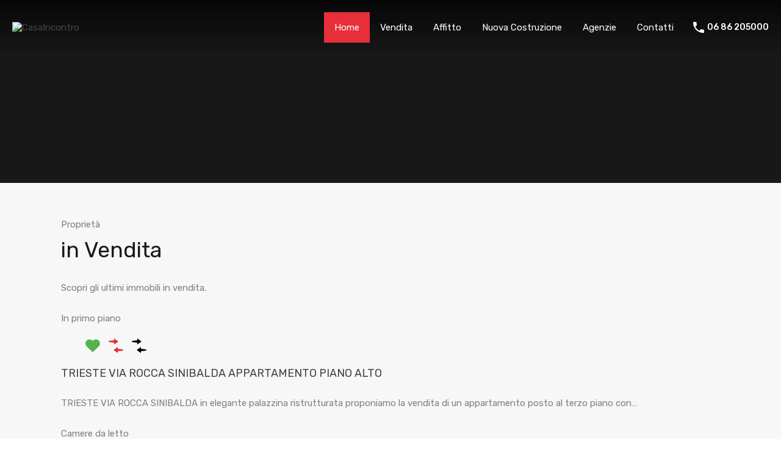

--- FILE ---
content_type: text/html; charset=UTF-8
request_url: https://www.casaincontro.com/page/20/
body_size: 38272
content:
<!doctype html>
<html lang="it-IT">
<head>
    <meta charset="UTF-8">
    <meta name="viewport" content="width=device-width, initial-scale=1.0, maximum-scale=1.0, user-scalable=no">
    <link rel="profile" href="http://gmpg.org/xfn/11">
    <meta name="format-detection" content="telephone=no">
	<title>CasaIncontro &#8211; Pagina 20 &#8211; Agenzia Immobiliare</title>
<meta name='robots' content='max-image-preview:large' />
<link rel='dns-prefetch' href='//maps.googleapis.com' />
<link rel='dns-prefetch' href='//unpkg.com' />
<link rel='dns-prefetch' href='//fonts.googleapis.com' />
<link rel='dns-prefetch' href='//www.googletagmanager.com' />
<link rel="alternate" type="application/rss+xml" title="CasaIncontro &raquo; Feed" href="https://www.casaincontro.com/feed/" />
<link rel="alternate" type="application/rss+xml" title="CasaIncontro &raquo; Feed dei commenti" href="https://www.casaincontro.com/comments/feed/" />
<link rel="alternate" type="application/rss+xml" title="CasaIncontro &raquo; Home Feed dei commenti" href="https://www.casaincontro.com/home/feed/" />
<script type="text/javascript">
/* <![CDATA[ */
window._wpemojiSettings = {"baseUrl":"https:\/\/s.w.org\/images\/core\/emoji\/15.0.3\/72x72\/","ext":".png","svgUrl":"https:\/\/s.w.org\/images\/core\/emoji\/15.0.3\/svg\/","svgExt":".svg","source":{"concatemoji":"https:\/\/www.casaincontro.com\/wp-includes\/js\/wp-emoji-release.min.js?ver=6.6.2"}};
/*! This file is auto-generated */
!function(i,n){var o,s,e;function c(e){try{var t={supportTests:e,timestamp:(new Date).valueOf()};sessionStorage.setItem(o,JSON.stringify(t))}catch(e){}}function p(e,t,n){e.clearRect(0,0,e.canvas.width,e.canvas.height),e.fillText(t,0,0);var t=new Uint32Array(e.getImageData(0,0,e.canvas.width,e.canvas.height).data),r=(e.clearRect(0,0,e.canvas.width,e.canvas.height),e.fillText(n,0,0),new Uint32Array(e.getImageData(0,0,e.canvas.width,e.canvas.height).data));return t.every(function(e,t){return e===r[t]})}function u(e,t,n){switch(t){case"flag":return n(e,"\ud83c\udff3\ufe0f\u200d\u26a7\ufe0f","\ud83c\udff3\ufe0f\u200b\u26a7\ufe0f")?!1:!n(e,"\ud83c\uddfa\ud83c\uddf3","\ud83c\uddfa\u200b\ud83c\uddf3")&&!n(e,"\ud83c\udff4\udb40\udc67\udb40\udc62\udb40\udc65\udb40\udc6e\udb40\udc67\udb40\udc7f","\ud83c\udff4\u200b\udb40\udc67\u200b\udb40\udc62\u200b\udb40\udc65\u200b\udb40\udc6e\u200b\udb40\udc67\u200b\udb40\udc7f");case"emoji":return!n(e,"\ud83d\udc26\u200d\u2b1b","\ud83d\udc26\u200b\u2b1b")}return!1}function f(e,t,n){var r="undefined"!=typeof WorkerGlobalScope&&self instanceof WorkerGlobalScope?new OffscreenCanvas(300,150):i.createElement("canvas"),a=r.getContext("2d",{willReadFrequently:!0}),o=(a.textBaseline="top",a.font="600 32px Arial",{});return e.forEach(function(e){o[e]=t(a,e,n)}),o}function t(e){var t=i.createElement("script");t.src=e,t.defer=!0,i.head.appendChild(t)}"undefined"!=typeof Promise&&(o="wpEmojiSettingsSupports",s=["flag","emoji"],n.supports={everything:!0,everythingExceptFlag:!0},e=new Promise(function(e){i.addEventListener("DOMContentLoaded",e,{once:!0})}),new Promise(function(t){var n=function(){try{var e=JSON.parse(sessionStorage.getItem(o));if("object"==typeof e&&"number"==typeof e.timestamp&&(new Date).valueOf()<e.timestamp+604800&&"object"==typeof e.supportTests)return e.supportTests}catch(e){}return null}();if(!n){if("undefined"!=typeof Worker&&"undefined"!=typeof OffscreenCanvas&&"undefined"!=typeof URL&&URL.createObjectURL&&"undefined"!=typeof Blob)try{var e="postMessage("+f.toString()+"("+[JSON.stringify(s),u.toString(),p.toString()].join(",")+"));",r=new Blob([e],{type:"text/javascript"}),a=new Worker(URL.createObjectURL(r),{name:"wpTestEmojiSupports"});return void(a.onmessage=function(e){c(n=e.data),a.terminate(),t(n)})}catch(e){}c(n=f(s,u,p))}t(n)}).then(function(e){for(var t in e)n.supports[t]=e[t],n.supports.everything=n.supports.everything&&n.supports[t],"flag"!==t&&(n.supports.everythingExceptFlag=n.supports.everythingExceptFlag&&n.supports[t]);n.supports.everythingExceptFlag=n.supports.everythingExceptFlag&&!n.supports.flag,n.DOMReady=!1,n.readyCallback=function(){n.DOMReady=!0}}).then(function(){return e}).then(function(){var e;n.supports.everything||(n.readyCallback(),(e=n.source||{}).concatemoji?t(e.concatemoji):e.wpemoji&&e.twemoji&&(t(e.twemoji),t(e.wpemoji)))}))}((window,document),window._wpemojiSettings);
/* ]]> */
</script>
<link rel='stylesheet' id='bootstrap-css-css' href='https://www.casaincontro.com/wp-content/plugins/wd-google-maps/css/bootstrap.css?ver=1.0.64' type='text/css' media='all' />
<link rel='stylesheet' id='frontend_main-css-css' href='https://www.casaincontro.com/wp-content/plugins/wd-google-maps/css/frontend_main.css?ver=1.0.64' type='text/css' media='all' />
<style id='wp-emoji-styles-inline-css' type='text/css'>

	img.wp-smiley, img.emoji {
		display: inline !important;
		border: none !important;
		box-shadow: none !important;
		height: 1em !important;
		width: 1em !important;
		margin: 0 0.07em !important;
		vertical-align: -0.1em !important;
		background: none !important;
		padding: 0 !important;
	}
</style>
<style id='classic-theme-styles-inline-css' type='text/css'>
/*! This file is auto-generated */
.wp-block-button__link{color:#fff;background-color:#32373c;border-radius:9999px;box-shadow:none;text-decoration:none;padding:calc(.667em + 2px) calc(1.333em + 2px);font-size:1.125em}.wp-block-file__button{background:#32373c;color:#fff;text-decoration:none}
</style>
<style id='global-styles-inline-css' type='text/css'>
:root{--wp--preset--aspect-ratio--square: 1;--wp--preset--aspect-ratio--4-3: 4/3;--wp--preset--aspect-ratio--3-4: 3/4;--wp--preset--aspect-ratio--3-2: 3/2;--wp--preset--aspect-ratio--2-3: 2/3;--wp--preset--aspect-ratio--16-9: 16/9;--wp--preset--aspect-ratio--9-16: 9/16;--wp--preset--color--black: #394041;--wp--preset--color--cyan-bluish-gray: #abb8c3;--wp--preset--color--white: #fff;--wp--preset--color--pale-pink: #f78da7;--wp--preset--color--vivid-red: #cf2e2e;--wp--preset--color--luminous-vivid-orange: #ff6900;--wp--preset--color--luminous-vivid-amber: #fcb900;--wp--preset--color--light-green-cyan: #7bdcb5;--wp--preset--color--vivid-green-cyan: #00d084;--wp--preset--color--pale-cyan-blue: #8ed1fc;--wp--preset--color--vivid-cyan-blue: #0693e3;--wp--preset--color--vivid-purple: #9b51e0;--wp--preset--color--primary: #ea723d;--wp--preset--color--orange-dark: #e0652e;--wp--preset--color--secondary: #1ea69a;--wp--preset--color--blue-dark: #0b8278;--wp--preset--gradient--vivid-cyan-blue-to-vivid-purple: linear-gradient(135deg,rgba(6,147,227,1) 0%,rgb(155,81,224) 100%);--wp--preset--gradient--light-green-cyan-to-vivid-green-cyan: linear-gradient(135deg,rgb(122,220,180) 0%,rgb(0,208,130) 100%);--wp--preset--gradient--luminous-vivid-amber-to-luminous-vivid-orange: linear-gradient(135deg,rgba(252,185,0,1) 0%,rgba(255,105,0,1) 100%);--wp--preset--gradient--luminous-vivid-orange-to-vivid-red: linear-gradient(135deg,rgba(255,105,0,1) 0%,rgb(207,46,46) 100%);--wp--preset--gradient--very-light-gray-to-cyan-bluish-gray: linear-gradient(135deg,rgb(238,238,238) 0%,rgb(169,184,195) 100%);--wp--preset--gradient--cool-to-warm-spectrum: linear-gradient(135deg,rgb(74,234,220) 0%,rgb(151,120,209) 20%,rgb(207,42,186) 40%,rgb(238,44,130) 60%,rgb(251,105,98) 80%,rgb(254,248,76) 100%);--wp--preset--gradient--blush-light-purple: linear-gradient(135deg,rgb(255,206,236) 0%,rgb(152,150,240) 100%);--wp--preset--gradient--blush-bordeaux: linear-gradient(135deg,rgb(254,205,165) 0%,rgb(254,45,45) 50%,rgb(107,0,62) 100%);--wp--preset--gradient--luminous-dusk: linear-gradient(135deg,rgb(255,203,112) 0%,rgb(199,81,192) 50%,rgb(65,88,208) 100%);--wp--preset--gradient--pale-ocean: linear-gradient(135deg,rgb(255,245,203) 0%,rgb(182,227,212) 50%,rgb(51,167,181) 100%);--wp--preset--gradient--electric-grass: linear-gradient(135deg,rgb(202,248,128) 0%,rgb(113,206,126) 100%);--wp--preset--gradient--midnight: linear-gradient(135deg,rgb(2,3,129) 0%,rgb(40,116,252) 100%);--wp--preset--font-size--small: 14px;--wp--preset--font-size--medium: 20px;--wp--preset--font-size--large: 28px;--wp--preset--font-size--x-large: 42px;--wp--preset--font-size--normal: 16px;--wp--preset--font-size--huge: 36px;--wp--preset--spacing--20: 0.44rem;--wp--preset--spacing--30: 0.67rem;--wp--preset--spacing--40: 1rem;--wp--preset--spacing--50: 1.5rem;--wp--preset--spacing--60: 2.25rem;--wp--preset--spacing--70: 3.38rem;--wp--preset--spacing--80: 5.06rem;--wp--preset--shadow--natural: 6px 6px 9px rgba(0, 0, 0, 0.2);--wp--preset--shadow--deep: 12px 12px 50px rgba(0, 0, 0, 0.4);--wp--preset--shadow--sharp: 6px 6px 0px rgba(0, 0, 0, 0.2);--wp--preset--shadow--outlined: 6px 6px 0px -3px rgba(255, 255, 255, 1), 6px 6px rgba(0, 0, 0, 1);--wp--preset--shadow--crisp: 6px 6px 0px rgba(0, 0, 0, 1);}:where(.is-layout-flex){gap: 0.5em;}:where(.is-layout-grid){gap: 0.5em;}body .is-layout-flex{display: flex;}.is-layout-flex{flex-wrap: wrap;align-items: center;}.is-layout-flex > :is(*, div){margin: 0;}body .is-layout-grid{display: grid;}.is-layout-grid > :is(*, div){margin: 0;}:where(.wp-block-columns.is-layout-flex){gap: 2em;}:where(.wp-block-columns.is-layout-grid){gap: 2em;}:where(.wp-block-post-template.is-layout-flex){gap: 1.25em;}:where(.wp-block-post-template.is-layout-grid){gap: 1.25em;}.has-black-color{color: var(--wp--preset--color--black) !important;}.has-cyan-bluish-gray-color{color: var(--wp--preset--color--cyan-bluish-gray) !important;}.has-white-color{color: var(--wp--preset--color--white) !important;}.has-pale-pink-color{color: var(--wp--preset--color--pale-pink) !important;}.has-vivid-red-color{color: var(--wp--preset--color--vivid-red) !important;}.has-luminous-vivid-orange-color{color: var(--wp--preset--color--luminous-vivid-orange) !important;}.has-luminous-vivid-amber-color{color: var(--wp--preset--color--luminous-vivid-amber) !important;}.has-light-green-cyan-color{color: var(--wp--preset--color--light-green-cyan) !important;}.has-vivid-green-cyan-color{color: var(--wp--preset--color--vivid-green-cyan) !important;}.has-pale-cyan-blue-color{color: var(--wp--preset--color--pale-cyan-blue) !important;}.has-vivid-cyan-blue-color{color: var(--wp--preset--color--vivid-cyan-blue) !important;}.has-vivid-purple-color{color: var(--wp--preset--color--vivid-purple) !important;}.has-black-background-color{background-color: var(--wp--preset--color--black) !important;}.has-cyan-bluish-gray-background-color{background-color: var(--wp--preset--color--cyan-bluish-gray) !important;}.has-white-background-color{background-color: var(--wp--preset--color--white) !important;}.has-pale-pink-background-color{background-color: var(--wp--preset--color--pale-pink) !important;}.has-vivid-red-background-color{background-color: var(--wp--preset--color--vivid-red) !important;}.has-luminous-vivid-orange-background-color{background-color: var(--wp--preset--color--luminous-vivid-orange) !important;}.has-luminous-vivid-amber-background-color{background-color: var(--wp--preset--color--luminous-vivid-amber) !important;}.has-light-green-cyan-background-color{background-color: var(--wp--preset--color--light-green-cyan) !important;}.has-vivid-green-cyan-background-color{background-color: var(--wp--preset--color--vivid-green-cyan) !important;}.has-pale-cyan-blue-background-color{background-color: var(--wp--preset--color--pale-cyan-blue) !important;}.has-vivid-cyan-blue-background-color{background-color: var(--wp--preset--color--vivid-cyan-blue) !important;}.has-vivid-purple-background-color{background-color: var(--wp--preset--color--vivid-purple) !important;}.has-black-border-color{border-color: var(--wp--preset--color--black) !important;}.has-cyan-bluish-gray-border-color{border-color: var(--wp--preset--color--cyan-bluish-gray) !important;}.has-white-border-color{border-color: var(--wp--preset--color--white) !important;}.has-pale-pink-border-color{border-color: var(--wp--preset--color--pale-pink) !important;}.has-vivid-red-border-color{border-color: var(--wp--preset--color--vivid-red) !important;}.has-luminous-vivid-orange-border-color{border-color: var(--wp--preset--color--luminous-vivid-orange) !important;}.has-luminous-vivid-amber-border-color{border-color: var(--wp--preset--color--luminous-vivid-amber) !important;}.has-light-green-cyan-border-color{border-color: var(--wp--preset--color--light-green-cyan) !important;}.has-vivid-green-cyan-border-color{border-color: var(--wp--preset--color--vivid-green-cyan) !important;}.has-pale-cyan-blue-border-color{border-color: var(--wp--preset--color--pale-cyan-blue) !important;}.has-vivid-cyan-blue-border-color{border-color: var(--wp--preset--color--vivid-cyan-blue) !important;}.has-vivid-purple-border-color{border-color: var(--wp--preset--color--vivid-purple) !important;}.has-vivid-cyan-blue-to-vivid-purple-gradient-background{background: var(--wp--preset--gradient--vivid-cyan-blue-to-vivid-purple) !important;}.has-light-green-cyan-to-vivid-green-cyan-gradient-background{background: var(--wp--preset--gradient--light-green-cyan-to-vivid-green-cyan) !important;}.has-luminous-vivid-amber-to-luminous-vivid-orange-gradient-background{background: var(--wp--preset--gradient--luminous-vivid-amber-to-luminous-vivid-orange) !important;}.has-luminous-vivid-orange-to-vivid-red-gradient-background{background: var(--wp--preset--gradient--luminous-vivid-orange-to-vivid-red) !important;}.has-very-light-gray-to-cyan-bluish-gray-gradient-background{background: var(--wp--preset--gradient--very-light-gray-to-cyan-bluish-gray) !important;}.has-cool-to-warm-spectrum-gradient-background{background: var(--wp--preset--gradient--cool-to-warm-spectrum) !important;}.has-blush-light-purple-gradient-background{background: var(--wp--preset--gradient--blush-light-purple) !important;}.has-blush-bordeaux-gradient-background{background: var(--wp--preset--gradient--blush-bordeaux) !important;}.has-luminous-dusk-gradient-background{background: var(--wp--preset--gradient--luminous-dusk) !important;}.has-pale-ocean-gradient-background{background: var(--wp--preset--gradient--pale-ocean) !important;}.has-electric-grass-gradient-background{background: var(--wp--preset--gradient--electric-grass) !important;}.has-midnight-gradient-background{background: var(--wp--preset--gradient--midnight) !important;}.has-small-font-size{font-size: var(--wp--preset--font-size--small) !important;}.has-medium-font-size{font-size: var(--wp--preset--font-size--medium) !important;}.has-large-font-size{font-size: var(--wp--preset--font-size--large) !important;}.has-x-large-font-size{font-size: var(--wp--preset--font-size--x-large) !important;}
:where(.wp-block-post-template.is-layout-flex){gap: 1.25em;}:where(.wp-block-post-template.is-layout-grid){gap: 1.25em;}
:where(.wp-block-columns.is-layout-flex){gap: 2em;}:where(.wp-block-columns.is-layout-grid){gap: 2em;}
:root :where(.wp-block-pullquote){font-size: 1.5em;line-height: 1.6;}
</style>
<link rel='stylesheet' id='mortgage-calculator-css' href='https://www.casaincontro.com/wp-content/plugins/mortgage-calculator/css/main.css?ver=screen' type='text/css' media='all' />
<link rel='stylesheet' id='main-css-css' href='https://www.casaincontro.com/wp-content/themes/realhomes-OPqFYO/assets/modern/styles/css/main.min.css?ver=4.0.0' type='text/css' media='all' />
<style id='main-css-inline-css' type='text/css'>
#scroll-top { bottom : 40px; }
.rh_banner__image { background-position : bottom center; }
.rh_banner__image { background-size : cover; }
.rh_mod_sfoi_overlay { background-color : rgba(0,0,0,0.5); }
.rh_mod_sfoi_wrapper h2 { color : #ffffff; }
.rh_mod_sfoi_wrapper .SFOI__description { color : #ffffff; }
.rh_banner .rh_banner__title { color : #ffffff; }
.inspiry_mod_header_varition_one ul.rh_menu__main li a:hover,
							   .inspiry_mod_header_varition_one ul.rh_menu__main > .current-menu-item > a,
							   .inspiry_mod_header_varition_one ul.rh_menu__main > .current-menu-ancestor > a,
							   .inspiry_mod_header_varition_one ul.rh_menu__main li:hover, 
							   .rh_menu--hover,
							   .rh_section__featured .rh_flexslider__nav a:hover,
							   .dsidx-widget-guided-search form input[type=submit]:hover,
							   .dsidx-widget-quick-search form input[type=submit]:hover,
							   #ihf-main-container .btn-primary.active,
							   .rh_prop_search__buttons_smart .rh_prop_search__advance a,
							   .rh_prop_search__buttons_smart .rh_prop_search__searchBtn button,
							   .rh_header_var_1 ul.rh_menu__main li:hover,
							   .rh_header_var_1 ul.rh_menu__main > .current-menu-item > a,
							   .rh_header_var_1 ul.rh_menu__main > .current-menu-ancestor > a,
							   .rh_header_var_1 ul.rh_menu__main li a:hover,
							   .rh_btn--secondary, 
							   .mc4wp-form-fields input[type="submit"],
							   .inspiry_mod_search_form_smart .rh_prop_search__buttons_smart .rh_prop_search__searchBtn button,
							   .inspiry_mod_search_form_smart .rh_prop_search__buttons_smart .rh_prop_search__advance a,
							   .rh_form__item .inspiry-details-wrapper .inspiry-detail .add-detail,
							   .brands-owl-carousel .owl-nav button.owl-prev:hover:not(.disabled), 
							   .brands-owl-carousel .owl-nav button.owl-next:hover:not(.disabled),
							   .rh_agent_options label .control__indicator:after,
							   .inspiry_bs_orange div.dropdown-menu,
							   .rh_prop_search__form_smart .inspiry_select_picker_trigger.open button.dropdown-toggle,
							   .rh_prop_search__form_smart .inspiry_select_picker_trigger div.dropdown-menu,
							   .widget.RVR_Booking_Widget h4.title,
							   .rvr_phone_icon,
							   .rh_cfos .cfos_phone_icon,
							   .woocommerce span.onsale, .woocommerce .widget_price_filter .ui-slider .ui-slider-handle, .woocommerce .widget_price_filter .price_slider_wrapper .ui-widget-content { background : #e62f3a; }
.rh_cfos .cfos_phone_icon:after,
								.rvr_phone_icon:after { border-left-color : #e62f3a; }
.rtl .rh_cfos .cfos_phone_icon:before,
								.rh_prop_search__form_smart .rh_form_smart_top_fields .inspiry_select_picker_trigger.open button.dropdown-toggle { border-right-color : #e62f3a; }
.rh_agent_card__wrap .rh_agent_card__details .rh_agent_card__contact .rh_agent_card__link .rh_agent_form .rh_agent_form__row,
				               .rh_agent_form .rh_agent_card__wrap .rh_agent_card__details .rh_agent_card__contact .rh_agent_card__link .rh_agent_form__row,
							   .rh_agent_card__wrap .rh_agent_card__details .rh_agent_card__contact .rh_agent_card__link p,
							   .rh_agent_card__wrap .rh_agent_card__details .rh_agent_card__contact .rh_agent_card__link span,
							   .rh_agent_card__wrap .rh_agent_card__details .rh_agent_card__contact .rh_agent_card__link i,
							   .qe-faqs-filters-container li a:hover,
							   #dsidx-top-search span.dsidx-search-bar-openclose:hover,
							   #dsidx.dsidx-results .dsidx-paging-control a:hover,
							   .dsidx-results-widget .dsidx-expanded .featured-listing>h4 a:hover,
							   .commentlist article .comment-detail-wrap .comment-reply-link:hover,
							   .rh_modal .rh_modal__wrap a:hover,
							   .agent-content-wrapper .description a, 
							   .agent-content-wrapper .rh_agent_card__link,
							   .rh_prop_search__wrap_smart .open_more_features,
							   .inspiry_mod_search_form_smart .rh_prop_search__wrap_smart .open_more_features,
							   .rh_section__news_wrap .categories a:hover,
							   .rh_agent .rh_agent__details .rh_agent__phone a:hover,
							   .rvr_optional_services_status li.rh_property__feature .rvr_not_available i,
							   .rvr_fa_icon
							    { color : #e62f3a; }
.rh_prop_search__buttons_smart .rh_prop_search__searchBtn button:hover,
								.inspiry_mod_search_form_smart .rh_prop_search__buttons_smart .rh_prop_search__searchBtn button:hover,
								.rh_form__item .inspiry-details-wrapper .inspiry-detail .add-detail:hover
								 { background : #d42b35; }
.inspiry_bs_orange div.dropdown-menu li.selected a,
								.inspiry_bs_orange div.dropdown-menu li:hover a,
								.rh_prop_search__form_smart .inspiry_select_picker_trigger div.dropdown-menu li.selected a,
								.rh_prop_search__form_smart .inspiry_select_picker_trigger div.dropdown-menu li:hover a,
								.rh_prop_search__form_smart .inspiry_select_picker_trigger div.dropdown-menu ::-webkit-scrollbar-thumb,
								.rh_prop_search__form_smart .inspiry_select_picker_trigger .bs-actionsbox .btn-block .bs-select-all:hover,
								.rh_prop_search__form_smart .inspiry_select_picker_trigger .bs-actionsbox .btn-block .bs-deselect-all:hover { background : #c12731; }
.rh_prop_search__form_smart .inspiry_select_picker_trigger div.dropdown-menu ::-webkit-scrollbar-thumb { outline-color : #c12731; }
.rh_prop_search__form_smart .inspiry_select_picker_trigger div.dropdown-menu ::-webkit-scrollbar-track { box-shadow :  inset 0 0 6px #c12731; }
.rh_cta__wrap .rh_cta__btns .rh_btn--secondary,
				.availability-calendar table td.unavailable,
				div.daterangepicker .calendar-table td.reserved,
				.rh_property__ava_calendar_wrap .calendar-guide ul li.reserved-days::before { background : rgba(230,47,58,1); }
.rh_cta__wrap .rh_cta__btns .rh_btn--secondary:hover, 
								.rh_btn--secondary:hover, .mc4wp-form-fields input:hover[type="submit"],
								.inspiry_mod_search_form_smart .rh_prop_search__buttons_smart .rh_prop_search__advance a { background : rgba(230,47,58,0.8); }
.rh_modal .rh_modal__wrap .rh_modal__dashboard .rh_modal__dash_link:hover svg,
								.rh_property__features_wrap .rh_property__feature .rh_done_icon svg,
								.rh_prop_card .rh_prop_card__thumbnail .rh_prop_card__btns a:hover svg path,
								.rh_list_card__wrap .rh_list_card__map_thumbnail .rh_list_card__btns a:hover svg path,
								.rh_property__print .rh_single_compare_button .highlight svg path,
								.rh_double_check,
								.rh_fav_icon_box a:hover svg path,
								.highlight svg path { fill : #e62f3a; }
ul.rh_menu__main ul.sub-menu,
							   .rh_header_var_1 ul.rh_menu__main ul.sub-menu,
							   .rh_header_var_1 ul.rh_menu__main ul.sub-menu ul.sub-menu { border-top-color : #e62f3a; }
.qe-testimonial-wrapper .qe-testimonial-img a:hover .avatar,
							   .commentlist article>a:hover img,
							   .rh_var_header .rh_menu__main .current-menu-ancestor,
							    .rh_var_header .rh_menu__main .current-menu-item,
							    .rh_var_header .rh_menu__main > li:hover,
							    .rh_prop_search__form_smart .inspiry_select_picker_trigger.open button.dropdown-toggle
							     { border-color : #e62f3a; }
::selection { background-color : #1ea69a; }
::-moz-selection { background-color : #1ea69a; }
.rh_slide__desc .rh_slide_prop_price span,
							   .rh_slide__desc h3 .title:hover,
							   .rh_section--props_padding .rh_section__head .rh_section__subtitle,
							   .rh_section .rh_section__head .rh_section__subtitle,
							   .rh_prop_card .rh_prop_card__details h3 a:hover,
							   .rh_list_card__wrap .rh_list_card__map_wrap h3 a:hover,
							   .rh_list_card__wrap .rh_list_card__details_wrap h3 a:hover,
							   .rh_prop_card .rh_prop_card__details .rh_prop_card__priceLabel .rh_prop_card__price,
							   .rh_list_card__wrap .rh_list_card__map_details .rh_list_card__priceLabel .rh_list_card__price .price,
							   .rh_list_card__wrap .rh_list_card__priceLabel .rh_list_card__price .price,
							   .rh_prop_card .rh_prop_card__thumbnail .rh_overlay__contents a:hover,
							   .rh_agent .rh_agent__details h3 a:hover,
							   .rh_agent .rh_agent__details .rh_agent__phone a,
							   .rh_agent .rh_agent__details .rh_agent__email:hover,
							   .rh_agent .rh_agent__details .rh_agent__listed .figure,
							   .rh_list_card__wrap .rh_list_card__thumbnail .rh_overlay__contents a:hover,
							   .property-template-default .rh_page__property_price .price,
							   .rh_page__property .rh_page__property_price .price,
							   .rh_property_agent .rh_property_agent__agent_info .email .value,
							   .rh_property__id .id,
							   .rh_property__heading,
							   .rvr_price_details_wrap .rvr_price_details ul li.bulk-pricing-heading,
							   .rh_agent_card__wrap .rh_agent_card__head .rh_agent_card__listings .count,
							   .rh_agent_card__wrap .rh_agent_card__details .rh_agent_card__contact .rh_agent_card__link:hover .rh_agent_form .rh_agent_form__row,
							   .rh_agent_form .rh_agent_card__wrap .rh_agent_card__details .rh_agent_card__contact .rh_agent_card__link:hover .rh_agent_form__row,
							   .rh_agent_card__wrap .rh_agent_card__details .rh_agent_card__contact .rh_agent_card__link:hover p,
							   .rh_agent_card__wrap .rh_agent_card__details .rh_agent_card__contact .rh_agent_card__link:hover span,
							   .rh_agent_card__wrap .rh_agent_card__details .rh_agent_card__contact .rh_agent_card__link:hover i,
							   .rh_agent_card__wrap .rh_agent_card__head .rh_agent_card__name .name a:hover,
							   .rh_agent_card__wrap .rh_agent_card__details .rh_agent_card__contact .rh_agent_card__contact_wrap .contact a:hover,
							   .rh_agent_profile__wrap .rh_agent_profile__head .rh_agent_profile__details .detail a:hover,
							   .rh_agent_profile__wrap .rh_agent_profile__head .rh_agent_profile__dp .listed_properties .number,
							   .agent-content-wrapper .listed_properties .number,
							   .rh_page__head .rh_page__title .sub,
							   .rh_gallery__wrap .rh_gallery__item .item-title a:hover,
							   .qe-testimonial-wrapper .qe-testimonial-byline a,
							   .qe-faqs-filters-container li a,
							   ol.dsidx-results li.dsidx-prop-summary .dsidx-prop-features>div:before,
							   #dsidx-top-search span.dsidx-search-bar-openclose,
							   #dsidx.dsidx-results .dsidx-paging-control a,
							   .dsidx-results:not(.dsidx-results-grid) #dsidx-listings .dsidx-listing .dsidx-data .dsidx-primary-data .dsidx-price,
							   .dsidx-results:not(.dsidx-results-grid) #dsidx-listings .dsidx-listing .dsidx-data .dsidx-secondary-data>div:before,
							   .dsidx-results-widget .dsidx-expanded .featured-listing ul li:before,
							   #ihf-main-container a:focus,
							   #ihf-main-container a:hover,
							   #ihf-main-container h4.ihf-price,
							   #ihf-main-container a:hover .ihf-grid-result-address,
							   #ihf-main-container a:focus .ihf-grid-result-address,
							   .commentlist article .comment-detail-wrap .comment-reply-link,
							   .page-breadcrumbs-modern li a,
							   .page-breadcrumbs-modern li i,
							   .agent-content-wrapper .description a:hover,
							   .agent-content-wrapper .rh_agent_card__link:hover,
							   .property-thumbnail .property-price p,
							   .property-thumbnail .property-title a:hover,
							   .rh_property__agent_head .description p a:hover,
							   .rh_property__agent_head .contacts-list .contact.email a:hover,
							   .rh_section__news_wrap .categories a,
							   .rh_section__news_wrap h3 a:hover,
							   .rh_compare__slide_img .rh_compare_view_title:hover,
							   div.rh_login_modal_wrapper .rh_login_tabs li.rh_active,
							   div.rh_login_modal_wrapper .rh_login_tabs li:hover,
							   .rh_list_card__wrap .rh_list_card__map_thumbnail .rh_overlay__contents a:hover,
							   body .leaflet-popup-content p,
							   body .leaflet-popup-content .osm-popup-title a:hover,
							   body .rh_compare__slide_img .rh_compare_view_title:hover,
							   .rh_my-property .rh_my-property__publish .publish h5,
							   .rh_property__yelp_wrap .yelp-places-group-title i,
							   .infoBox .map-info-window p,
							   .rvr_request_cta_number_wrapper .rvr-phone-number a,
							   .widget.RVR_Owner_Widget .rvr_widget_owner_label,
							   .infoBox .map-info-window a:hover,
							   .woocommerce ul.products li.product .price, .woocommerce div.product p.price, .woocommerce div.product .rh_agent_form .price.rh_agent_form__row, .rh_agent_form .woocommerce div.product .price.rh_agent_form__row, .woocommerce div.product span.price, .woocommerce ul.cart_list li .amount, .woocommerce ul.product_list_widget li .amount,
							   .rh_property__meta_wrap .rh_property__meta i,
							   .commentlist article .comment-detail-wrap .url,
							   h3.rh_heading_stylish a:hover,
							   .rh_theme_card__priceLabel_sty .rh_theme_card__price_sty,
							   .floor-plans-accordions .floor-plan-title .floor-plan-meta .floor-price-value,
							   .rvr_guests_accommodation_wrap .rvr_guests_accommodation ul li i.fas
							    { color : #56b24d; }
.rh_btn--primary, 
							   .post-password-form input[type="submit"],
							   .widget .searchform input[type="submit"],
							   .comment-form .form-submit .submit,
							   .rh_memberships__selection .ims-stripe-button .stripe-button-el,
							   .rh_memberships__selection #ims-free-button,
							   .rh_contact__form .wpcf7-form input[type="submit"],
							   .widget_mortgage-calculator .mc-wrapper p input[type="submit"],
							   .rh_memberships__selection .ims-receipt-button #ims-receipt,
							   .rh_contact__form .rh_contact__input input[type="submit"],
							   .rh_form__item input[type="submit"], .rh_pagination__pages-nav a,
							   .rh_modal .rh_modal__wrap button,
							   .rh_section__testimonial .diagonal-mod-background,
							   .rh_section__testimonial.flat-border,
							   .rh_blog__post .entry-header,
							   .rh_prop_search__form .rh_prop_search__fields .rh_prop_search__active,
							   .dsidx-widget-guided-search form input[type=submit],
							   .dsidx-widget-quick-search form input[type=submit],
							   ol.dsidx-results li.dsidx-prop-summary .dsidx-prop-title,
							   .rh_blog__post .entry-header,
							   .dsidx-results:not(.dsidx-results-grid) #dsidx-listings .dsidx-listing .dsidx-media .dsidx-photo .dsidx-photo-count,
							   #dsidx-top-search #dsidx-search-bar .dsidx-search-controls .button button,
							   .dsidx-results-grid #dsidx-listings .dsidx-listing .dsidx-data .dsidx-primary-data .dsidx-price,
							   .dsidx-results-grid #dsidx-listings .dsidx-listing .dsidx-media .dsidx-photo .dsidx-photo-count,
							   #dsidx .dsidx-large-button,
							   #dsidx .dsidx-small-button,
							   body.dsidx .dsidx-large-button,
							   body.dsidx .dsidx-small-button,
							   #dsidx-rentzestimate-notice,
							   #dsidx-zestimate-notice,
							   #dsidx.dsidx-details .dsidx-headerbar-green,
							   #ihf-main-container .title-bar-1,
							   #ihf-main-container .btn-primary,
							   #ihf-main-container .dropdown-menu>.active>a,
							   #ihf-main-container .dropdown-menu>li>a:hover,
							   #ihf-main-container .pagination li:first-child>a,
							   #ihf-main-container .pagination li:first-child>span,
							   #ihf-main-container .pagination li:last-child>a,
							   #ihf-main-container .pagination li:last-child>span,
							   #ihf-main-container .ihf-map-search-refine-link,
							   #ihf-main-container .btn-default,
							   .rh_sidebar .widget_ihomefinderpropertiesgallery>a,
							   #ihf-main-container .ihf-social-share .ihf-share-btn-email,
							   #ihf-main-container .ihf-social-share .ihf-share-btn-facebook,
							   #ihf-main-container .ihf-social-share .ihf-share-btn-more,
							   #ihf-main-container .ihf-social-share .ihf-share-btn-print,
							   button,
							   #ihf-main-container .modal-footer .btn,
							   .ihf-map-icon,
							   .rh_var2_header_meta_wrapper,
							   .rh_var3_header,
							   .open_more_features,
							   #home-properties-section .pagination a.current,
							   #home-properties-section .pagination a:hover,
							   .inspiry-floor-plans-group-wrapper .inspiry-btn-group .real-btn,
							   body .rh_fixed_side_bar_compare .rh_compare__submit,
							   .agent-custom-contact-form .wpcf7 input[type="submit"],
							   .rh_mod_sfoi_wrapper .rh_prop_search__select.rh_prop_search__active,
							   body .leaflet-popup-tip,
							   body .marker-cluster-small div,
							   .rh_prop_search__form .rh_prop_search__fields .inspiry_bs_is_open,
							   .rh_prop_search__form .rh_prop_search__fields .inspiry_bs_is_open .inspiry_select_picker_trigger button.dropdown-toggle,
							   .rh_prop_search__form .rh_prop_search__fields .inspiry_select_picker_field .inspiry_select_picker_trigger div.dropdown-menu,
							   #ui-datepicker-div .ui-datepicker-header,
							   #ui-datepicker-div .ui-datepicker-calendar tbody tr td.ui-datepicker-today, 
							   #ui-datepicker-div .ui-datepicker-calendar tbody tr td.ui-datepicker-current-day,
							   form.rh_sfoi_advance_search_form .inspiry_bs_is_open,
							   form.rh_sfoi_advance_search_form .inspiry_select_picker_trigger div.dropdown-menu,
							   .inspiry_bs_green div.dropdown-menu,
							   .widget.RVR_Booking_Widget .rvr-booking-form-wrap .rvr-booking-form .submission-area input[type="submit"],
							   .availability-calendar .paging,
							    .cluster div,
							    .ere_latest_properties_ajax .pagination a.current,
							    .ere_latest_properties_ajax .pagination a:hover,
							    .woocommerce #respond input#submit:hover, .woocommerce-page-wrapper .woocommerce a.button:hover, .woocommerce a.button:hover, .woocommerce button.button:hover, .woocommerce input.button:hover, .woocommerce #respond input#submit.alt:hover, .woocommerce a.button.alt:hover, .woocommerce button.button.alt:hover, .woocommerce input.button.alt:hover,
							    .woocommerce .widget_price_filter .ui-slider .ui-slider-range,
							    .select2-container--open .select2-dropdown--below, .select2-container--open .select2-dropdown--above,
								div.daterangepicker td.active, div.daterangepicker td.active:hover,
								.availability-calendar table td.today,
								.rh_property__ava_calendar_wrap .calendar-guide ul li.today::before,
								.success.booking-notice { background : #56b24d; }
.rh_property__mc_wrap .rh_property__mc .rh_mc_field .rh_form__item input[type=range]::-webkit-slider-thumb { background : #56b24d; }
.rh_property__mc_wrap .rh_property__mc .rh_mc_field .rh_form__item input[type=range]::-moz-range-thumb  { background : #56b24d; }
.rh_property__mc_wrap .rh_property__mc .rh_mc_field .rh_form__item input[type=range]::-ms-thumb { background : #56b24d; }
.rh_property__mc_wrap .rh_property__mc .mc_cost_graph_circle .mc_graph_svg .mc_graph_interest { stroke : #e62f3a; }
.rh_property__mc_wrap .rh_property__mc .mc_cost_graph_circle .mc_graph_svg .mc_graph_tax { stroke : #56b24d; }
.rh_property__mc_wrap .rh_property__mc .mc_cost_graph_circle .mc_graph_svg .mc_graph_hoa { stroke : rgba(86,178,77,0.3); }
.rh_property__mc_wrap .rh_property__mc .mc_cost li.mc_cost_interest::before { background-color : #e62f3a; }
.rh_property__mc_wrap .rh_property__mc .mc_cost li.mc_cost_tax::before { background-color : #56b24d; }
.rh_property__mc_wrap .rh_property__mc .mc_cost li.mc_cost_hoa::before { background-color : rgba(86,178,77,0.3); }
#ihf-main-container .btn-primary:active,
							   #ihf-main-container .btn-primary:focus,
							   #ihf-main-container .btn-primary:hover,
							   #ihf-main-container .pagination li:first-child>a:hover,
							   #ihf-main-container .pagination li:first-child>span:hover,
							   #ihf-main-container .pagination li:last-child>a:hover,
							   #ihf-main-container .pagination li:last-child>span:hover,
							   #ihf-main-container .ihf-map-search-refine-link,
							   #ihf-main-container .btn-default:active,
							   #ihf-main-container .btn-default:focus,
							   #ihf-main-container .btn-default:hover,
							   .rh_sidebar .widget_ihomefinderpropertiesgallery>a:hover,
							   #ihf-main-container .ihf-social-share .ihf-share-btn-email:hover,
							   #ihf-main-container .ihf-social-share .ihf-share-btn-facebook:hover,
							   #ihf-main-container .ihf-social-share .ihf-share-btn-more:hover,
							   #ihf-main-container .ihf-social-share .ihf-share-btn-print:hover,
							   #ihf-main-container .modal-footer .btn:active,
							   #ihf-main-container .modal-footer .btn:focus,
							   #ihf-main-container .modal-footer .btn:hover,
							   .inspiry-floor-plans-group-wrapper .inspiry-btn-group .real-btn:hover,
							   .agent-custom-contact-form .wpcf7 input[type="submit"]:hover,
							   .widget.RVR_Booking_Widget .rvr-booking-form-wrap .rvr-booking-form .submission-area input[type="submit"]:hover,
							   .rh_mode_sfoi_search_btn button:hover { background : #4fa447; }
.rh_prop_search__form .rh_prop_search__fields .inspiry_select_picker_field .inspiry_select_picker_trigger div.dropdown-menu li.selected,
								.rh_prop_search__form .rh_prop_search__fields .inspiry_select_picker_field .inspiry_select_picker_trigger div.dropdown-menu li:hover,
								.rh_prop_search__form .rh_prop_search__fields .inspiry_select_picker_field .inspiry_select_picker_trigger div.dropdown-menu ::-webkit-scrollbar-thumb,
								form.rh_sfoi_advance_search_form .inspiry_select_picker_trigger div.dropdown-menu li.selected,
								form.rh_sfoi_advance_search_form .inspiry_select_picker_trigger div.dropdown-menu li:hover,
								form.rh_sfoi_advance_search_form .inspiry_select_picker_trigger div.dropdown-menu ::-webkit-scrollbar-thumb,
								.inspiry_bs_green div.dropdown-menu li.selected a,
								#ui-datepicker-div .ui-datepicker-calendar tbody tr td:hover,
								form.rh_sfoi_advance_search_form .inspiry_select_picker_trigger div.dropdown-menu .actions-btn:hover,
								.rh_prop_search__form .rh_prop_search__fields .inspiry_select_picker_field .inspiry_select_picker_trigger div.dropdown-menu .actions-btn:hover,
								.inspiry_bs_green div.dropdown-menu ::-webkit-scrollbar-thumb,
								.inspiry_bs_green div.dropdown-menu li:hover a { background : #489641; }
.rh_prop_search__form .rh_prop_search__fields .inspiry_select_picker_field .inspiry_select_picker_trigger div.dropdown-menu ::-webkit-scrollbar-thumb,
								form.rh_sfoi_advance_search_form .inspiry_select_picker_trigger div.dropdown-menu ::-webkit-scrollbar-thumb,
								.inspiry_bs_green div.dropdown-menu ::-webkit-scrollbar-thumb { outline-color : #489641; }
.rh_prop_search__form .rh_prop_search__fields .inspiry_select_picker_field .inspiry_select_picker_trigger div.dropdown-menu ::-webkit-scrollbar-track,
								form.rh_sfoi_advance_search_form .inspiry_select_picker_trigger div.dropdown-menu ::-webkit-scrollbar-track,
								.inspiry_bs_green div.dropdown-menu ::-webkit-scrollbar-track { box-shadow :  inset 0 0 6px #489641; }
.rh_overlay { background : rgba(86,178,77,0.7); }
#dsidx-zestimate,#dsidx-rentzestimate { background-color : rgba(86,178,77,0.1); }
.rh_my-property .rh_my-property__publish .publish  { background-color : rgba(86,178,77,0.3); }
.rh_cta--contact .rh_cta .rh_cta__overlay { background-color : rgba(86,178,77,0.8); }
.rh_gallery__wrap .rh_gallery__item .media_container { background-color : rgba(86,178,77,0.9); }
blockquote,
				               .qe-faq-toggle .qe-toggle-title { background-color : rgba(86,178,77,0.1); }
.qe-faq-toggle .qe-toggle-title:hover,.qe-faq-toggle.active .qe-toggle-title, div.daterangepicker td.in-range:not(.active,.ends), .availability-calendar table td.available:not(.past-date,.today), .rh_property__ava_calendar_wrap .calendar-guide ul li.available-days::before { background-color : rgba(86,178,77,0.2); }
.qe-faq-toggle .qe-toggle-content { background-color : rgba(86,178,77,0.05); }
body .marker-cluster-small, .cluster { background-color : rgba(86,178,77,0.5); }
.rh_page__gallery_filters a.active,
							   .rh_page__gallery_filters a:hover,
							   .rh_page__head .rh_page__nav .active,
							   .rh_page__head .rh_page__nav .rh_page__nav_item:hover,
							   div.rh_login_modal_wrapper .rh_login_tabs li.rh_active,
							   div.rh_login_modal_wrapper .rh_login_tabs li:hover,
							   body .leaflet-popup-content-wrapper,
							   .infoBox .map-info-window { border-bottom-color : #56b24d; }
.ihf-map-icon:after, .infoBox .map-info-window .arrow-down,
							   .rh_latest_properties_2 .rh_tags_wrapper .rh_featured:before { border-top-color : #56b24d; }
blockquote,
							   .qe-testimonial-wrapper .qe-testimonial-img a .avatar,
							   #dsidx-rentzestimate, #dsidx-zestimate,
							   #dsidx.dsidx-details .dsidx-headerbar-green,
							   #dsidx.dsidx-details .dsidx-contact-form,
							   .commentlist article>a img,
							   .woocommerce #respond input#submit:hover, .woocommerce-page-wrapper .woocommerce a.button:hover, .woocommerce a.button:hover, .woocommerce button.button:hover, .woocommerce input.button:hover, .woocommerce #respond input#submit.alt:hover, .woocommerce a.button.alt:hover, .woocommerce button.button.alt:hover, .woocommerce input.button.alt:hover { border-color : #56b24d; }
blockquote,
							   #dsidx-rentzestimate-triangle, #dsidx-zestimate-triangle,
							   .rh_latest_properties_2 .rh_tags_wrapper .rh_featured:before { border-left-color : #56b24d; }
.rh_latest_properties_2 .rh_tags_wrapper .rh_featured:before { border-right-color : #56b24d; }
.rh_slide__prop_meta .rh_svg,
							   .rh_svg,
							   .rh_banner .rh_view_type .active path,
							   .rh_banner .rh_view_type a:hover path,
							   .rh_view_type a.active svg path,
							   .rh_view_type a:hover svg path,							  
							   div.rh_modal_login_loader svg path { fill : #56b24d; }
.rh_btn--primary:hover, 
							   .post-password-form input[type="submit"]:hover,
							   .widget .searchform input[type="submit"]:hover,
							   .comment-form .form-submit .submit:hover,
							   .rh_memberships__selection .ims-stripe-button .stripe-button-el:hover,
							   .rh_memberships__selection #ims-free-button:hover,
							   .rh_contact__form .wpcf7-form input[type="submit"]:hover,
							   .widget_mortgage-calculator .mc-wrapper p input[type="submit"]:hover,
							   .rh_memberships__selection .ims-receipt-button #ims-receipt:hover,
							   .rh_contact__form .rh_contact__input input[type="submit"]:hover,
							   .rh_form__item input[type="submit"]:hover, .rh_pagination__pages-nav a:hover,
							   .rh_modal .rh_modal__wrap button:hover,
							   #dsidx .dsidx-large-button:hover,
							   #dsidx .dsidx-small-button:hover,
							   body.dsidx .dsidx-large-button:hover,
							   body.dsidx .dsidx-small-button:hover,
							   .open_more_features:hover,
							   #rh_save_search button:hover,
							   body .rh_fixed_side_bar_compare .rh_compare__submit:hover,
							   .select2-container--default .select2-results__option[aria-selected=true], 
							   .select2-container--default .select2-results__option[data-selected=true],
							   div.rh_login_modal_wrapper button:not(.dropdown-toggle):hover
							    { background : #56b24d; }
.page-breadcrumbs-modern li a:hover { color : #56b24d; }
.rh_section__testimonial .quotes-marks svg,
				               .rh_view_type a svg path { fill : #56b24d; }
.rh_agent_card__wrap .rh_agent_card__head .rh_agent_card__name .name .rh_agent_verification__icon,
				               .rh_view_type a svg path { background : #56b24d; }
.rh_banner { background-color : #303030; }
.rh_logo .rh_logo__heading a,
								.rh_var_header .rh_logo__heading a { color : #ffffff; }
.rh_section--props_padding .rh_section__head .rh_section__title { color : #1a1a1a; }
.rh_section--props_padding .rh_section__head .rh_section__desc { color : #808080; }
.rh_section--featured .rh_section__head .rh_section__title { color : #1a1a1a; }
.rh_section--featured .rh_section__head .rh_section__desc { color : #808080; }
.rh_section__agents .rh_section__head .rh_section__title { color : #1a1a1a; }
.rh_section__agents .rh_section__head .rh_section__desc { color : #808080; }
.rh_cta--featured .rh_cta__title { color : #ffffff; }
.rh_cta--featured .rh_cta__quote { color : #ffffff; }
.rh_cta__wrap .rh_cta__btns .rh_btn--secondary { color : #ffffff; }
.rh_cta__wrap .rh_cta__btns .rh_btn--greyBG { color : #ffffff; }
.rh_cta__wrap .rh_cta__btns .rh_btn--greyBG { background : rgba(255,255,255,0.25); }
.rh_cta__wrap .rh_cta__btns .rh_btn--greyBG:hover { background : rgba(255,255,255,0.4); }
.rh_cta--contact .rh_cta__title { color : #ffffff; }
.rh_cta--contact .rh_cta__quote { color : #ffffff; }
.rh_cta__wrap .rh_cta__btns .rh_btn--blackBG { color : #ffffff; }
.rh_cta__wrap .rh_cta__btns .rh_btn--blackBG { background : #303030; }
.rh_cta__wrap .rh_cta__btns .rh_btn--blackBG:hover { background : rgba(48,48,48,0.8); }
.rh_cta__wrap .rh_cta__btns .rh_btn--whiteBG { color : #303030; }
.rh_cta__wrap .rh_cta__btns .rh_btn--whiteBG { background : #ffffff; }
.rh_cta__wrap .rh_cta__btns .rh_btn--whiteBG:hover { background : rgba(255,255,255,0.8); }
.rh_latest-properties .diagonal-mod-background,
								.rh_latest-properties.flat-border { background-color : #F7F7F7; }
.rh_section--featured .diagonal-mod-background,
								.rh_section--featured.flat-border { background-color : #ffffff; }
.rh_testimonial .rh_testimonial__quote { color : #ffffff; }
.rh_testimonial .rh_testimonial__author .rh_testimonial__author_name { color : #ffffff; }
.rh_testimonial .rh_testimonial__author .rh_testimonial__author__link a { color : #ffffff; }
.rh_agent .rh_agent__details h3 a { color : #1a1a1a; }
.rh_agent .rh_agent__details .rh_agent__email, .rh_agent .rh_agent__details .rh_agent__listed .heading { color : #1a1a1a; }
.rh_section__agents .diagonal-mod-background,
								.rh_section__agents.flat-border { background-color : #f7f7f7; }
.rh_section__features .rh_section__head .rh_section__title { color : #1a1a1a; }
.rh_section__features .rh_section__head .rh_section__desc { color : #808080; }
.rh_feature h4.rh_feature__title, .rh_feature h4.rh_feature__title a { color : #1a1a1a; }
.rh_feature .rh_feature__desc p { color : #808080; }
.rh_section__features .diagonal-mod-background,
								.rh_section__features.flat-border { background-color : #ffffff; }
.rh_section__partners .rh_section__head .rh_section__title { color : #1a1a1a; }
.rh_section__partners .rh_section__head .rh_section__desc { color : #808080; }
.rh_section__partners .diagonal-mod-background,
								.rh_section__partners.flat-border { background-color : #ffffff; }
.rh_section__news .rh_section__head .rh_section__title { color : #1a1a1a; }
.rh_section__news .rh_section__head .rh_section__desc { color : #808080; }
.rh_section__news .diagonal-mod-background,
								.rh_section__news.flat-border { background-color : #ffffff; }
.rh_prop_card .rh_prop_card__details,
				 .rh_list_card__wrap .rh_list_card__details_wrap, 
				 .rh_list_card__wrap .rh_list_card__map_wrap,
			     .rh_latest_properties_2 .rh_property_card_stylish_inner,
				.rh_latest_properties_2 .rh_detail_wrapper_2 { background-color : #ffffff; }
.rh_prop_card .rh_prop_card__details h3 a, 
				.rh_list_card__wrap .rh_list_card__map_wrap h3 a, 
				.rh_list_card__wrap .rh_list_card__details_wrap h3 a,
				h3.rh_heading_stylish a { color : #1a1a1a; }
.rh_list_card__wrap,
				.rh_list_card__wrap .rh_list_card__details_wrap .rh_list_card__excerpt, 
				.rh_prop_card .rh_prop_card__details .rh_prop_card__excerpt,
				.rh_prop_card .rh_prop_card__details,
				.rh_latest_properties_2,
				div.rh_added_sty
				 { color : #808080; }
.rh_prop_card .rh_prop_card__details .rh_prop_card__meta .figure, .rh_list_card__meta div .label, .rh_list_card__meta div .figure,
				.rh_prop_card_meta_theme_stylish .rh_prop_card__meta .figure { color : #444; }
.rh_prop_card .rh_prop_card__details .rh_prop_card__meta span.rh_meta_titles, 
								.rh_prop_card .rh_prop_card__details .rh_prop_card__priceLabel .rh_prop_card__status, 
								.rh_list_card__wrap .rh_list_card__map_details .rh_list_card__priceLabel .rh_list_card__price .status, 
								.rh_list_card__meta h4, .rh_list_card__wrap .rh_list_card__priceLabel .rh_list_card__price .status, 
								.rh_list_card__wrap .rh_list_card__priceLabel .rh_list_card__author span,
								.rh_theme_card__priceLabel_sty span.rh_theme_card__status_sty,
								div.rh_added_sty span,
								.rh_prop_card_meta_theme_stylish .rh_prop_card__meta .rh_meta_titles { color : #1a1a1a; }
.rh_prop_card .rh_prop_card__details .rh_prop_card__meta svg, .rh_list_card__meta div svg,
				                .rh_prop_card_meta_theme_stylish .rh_prop_card__meta .rh_svg { fill : #b3b3b3; }
.rh_label, .rh-featured-property-tag { color : #fff; }
.rh_list_card__wrap .rh_list_card__thumbnail .rh_list_card__btns a svg path, 
				.rh_prop_card .rh_prop_card__thumbnail .rh_prop_card__btns a svg path,
				.rh_fav_icon_box .favorite svg path
				 { fill : #ffffff; }
.rh_list_card__wrap .rh_list_card__thumbnail .rh_list_card__btns .favorite:hover svg path, 
				.rh_prop_card .rh_prop_card__thumbnail .rh_prop_card__btns .favorite:hover svg path,
				.rh_fav_icon_box .favorite:hover svg path
				 { fill : #ea3d3d; }
.rh_list_card__wrap .rh_list_card__thumbnail .rh_list_card__btns .rh_trigger_compare svg path,
				.rh_prop_card .rh_prop_card__thumbnail .rh_prop_card__btns .rh_trigger_compare svg path,
				.rh_fav_icon_box .rh_trigger_compare svg path
				 { fill : #ffffff; }
.rh_list_card__wrap .rh_list_card__thumbnail .rh_list_card__btns .rh_trigger_compare:hover svg path,
				.rh_prop_card .rh_prop_card__thumbnail .rh_prop_card__btns .rh_trigger_compare:hover svg path,
				.rh_fav_icon_box .rh_trigger_compare:hover svg path { fill : #ea723d; }
[data-tooltip]:not([flow])::before, [data-tooltip][flow^=up]::before { border-top-color : #ea723d; }
[data-tooltip]::after { background : #ea723d; }
[data-tooltip]::after { color : #ffffff; }
.rh_address_sty a { color : #1f79b8; }
.rh_address_sty a:hover { color : #ea723d; }
.rh_address_sty .rh_address_pin svg { fill : #1f79b8; }
.rh_address_sty a:hover svg { fill : #ea723d; }
.rh_latest_properties_2 .rh_tags_wrapper .rh_featured:before { border-color : #1ea69a; }
.rh_latest_properties_2 .rh_tags_wrapper .rh_featured:before { border-bottom-color : transparent; }
.rh_latest_properties_2 .rh_tags_wrapper .rh-tags svg { fill : #fff; }
.rh_latest_properties_2 .rh_tags_wrapper .rh_hot:before { border-color : #d22d3e; }
.rh_latest_properties_2 .rh_tags_wrapper .rh_hot:before { border-bottom-color : transparent; }
.rh_latest_properties_2 .rh_tags_wrapper .rh-tags:not(.rh_featured) svg { fill : #fff; }
.rh_prop_status_sty { background-color : #000; }
.rh_prop_status_sty { color : #fff; }
.rh_agent_expand_wrapper .rh_agent_list .rh_agent_agency .rh_property_agent__title { color : #fff; }
.rh_agent_expand_wrapper .rh_agent_list .rh_agent_agency .rh_property_agent__title:hover { color : #f7f7f7; }
.rh_agent_expand_wrapper .rh_agent_list .rh_agent_agency .rh_property_agent__agency { color : #fff; }
.rh_agent_expand_wrapper .rh_agent_list .rh_agent_agency .rh_property_agent__agency:hover { color : #f7f7f7; }
.rh_wrapper_bottom_agent .rh_agent_expand_wrapper { background : #f7f7f7; }
.rh_wrapper_bottom_agent .rh_agent_expand_wrapper .rh_agent_list .rh_property_agent__title { color : #1a1a1a; }
.rh_wrapper_bottom_agent .rh_agent_expand_wrapper .rh_agent_list .rh_property_agent__title:hover { color : #1a1a1a; }
.rh_wrapper_bottom_agent .rh_agent_expand_wrapper .rh_agent_list .rh_property_agent__agency { color : #808080; }
.rh_wrapper_bottom_agent .rh_agent_expand_wrapper .rh_agent_list .rh_property_agent__agency:hover { color : #1a1a1a; }
.rh-grid-card-4 .rh-status-property-tag { background-color : #0b8278; }
.rh-grid-card-4 .rh-status-property-tag { color : #fff; }
.rh-grid-card-4 .rh_prop_card__price { color : #fff; }
.rh-grid-card-5 .rh-status-property-tag { background-color : #0b8278; }
.rh-grid-card-5 .rh-status-property-tag { color : #fff; }
.rh-grid-card-5 .rh-property-title { color : #fff; }
.rh-grid-card-5 .rh-property-price { color : #fff; }
.rh-grid-card-5 .rh_prop_card_meta_theme_stylish .rh_prop_card__meta .figure { color : #fff; }
.rh-grid-card-5 .rh_prop_card_meta_theme_stylish .rh_prop_card__meta svg,
				 .rh-grid-card-5 .rh_prop_card_meta_theme_stylish .rh_prop_card__meta path,
				 .rh-grid-card-5 .rh_prop_card_meta_theme_stylish .rh_prop_card__meta circle,
				 .rh-grid-card-5 .rh_prop_card_meta_theme_stylish .rh_prop_card__meta .label { fill : #fff; }
.rh_footer { background : #303030; }
.rh_footer:before { border-right-color : #303030; }
.rh_footer a, .rh_footer .rh_footer__wrap .designed-by a, .rh_footer .rh_footer__wrap .copyrights a, .rh_footer .rh_footer__social a { color : #808080; }
.rh_footer .Property_Types_Widget li::before, 
								.rh_footer .widget_recent_comments li::before, 
								.rh_footer .widget_recent_entries li::before, 
								.rh_footer .widget_categories li::before, 
								.rh_footer .widget_nav_menu li::before, 
								.rh_footer .widget_archive li::before, 
								.rh_footer .widget_pages li::before, 
								.rh_footer .widget_meta li::before { border-left-color : #808080; }
.rh_footer a:hover, .rh_footer .rh_contact_widget .rh_contact_widget__item a.content:hover, .rh_footer .rh_footer__wrap .designed-by a:hover, .rh_footer .rh_footer__wrap .copyrights a:hover, .rh_footer .rh_footer__social a:hover { color : #ffffff; }
.rh_footer, .rh_footer .rh_footer__logo .tag-line, .rh_footer__widgets .textwidget p, .rh_footer__widgets .textwidget, .rh_footer .rh_footer__wrap .copyrights, .rh_footer .rh_footer__wrap .designed-by, .rh_contact_widget .rh_contact_widget__item .content { color : #808080; }
.rh_contact_widget .rh_contact_widget__item .icon svg { fill : #808080; }
.rh_btn--primary,
				                .rh-btn-primary,
				                 #scroll-top,  	
				                 .rh_pagination .current,	
				                 .rh_var2_header_meta_container .rh_right_box .rh-btn-primary,	               
								.post-password-form input[type="submit"], 
								.widget .searchform input[type="submit"], 
								.comment-form .form-submit .submit, 
								.rh_memberships__selection .ims-stripe-button .stripe-button-el, 
								.rh_memberships__selection #ims-free-button, 
								.rh_contact__form .wpcf7-form input[type="submit"], 
								.widget_mortgage-calculator .mc-wrapper p input[type="submit"], 
								.rh_memberships__selection .ims-receipt-button #ims-receipt, 
								.rh_contact__form .rh_contact__input input[type="submit"], 
								.rh_form__item input[type="submit"], 
								.rh_pagination__pages-nav a,
								.rh_modal .rh_modal__wrap button,
								.widget .tagcloud a,
								.inspiry_mod_search_form_smart .rh_prop_search__buttons_smart .rh_prop_search__searchBtn button,
								.rh_property__sat_wrap .rh_property__sat .rh_sat_field.tour-type .middle-fields .tour-field input:checked+label,
								.success.booking-notice { color : #ffffff; }
 .rh_btn--primary:hover, 
				                .rh-btn-primary:hover,	
				                .rh_pagination .rh_pagination__btn:hover,
				                #scroll-top:hover, 
							    #scroll-top:active,		
							    .rh_var2_header_meta_container .rh_right_box .rh-btn-primary:hover,		    
				                .post-password-form input[type="submit"]:hover, 
								.widget .searchform input[type="submit"]:hover, 
								.comment-form .form-submit .submit:hover, 
								.rh_memberships__selection .ims-stripe-button .stripe-button-el:hover, 
								.rh_memberships__selection #ims-free-button:hover, 
								.rh_contact__form .wpcf7-form input[type="submit"]:hover, 
								.widget_mortgage-calculator .mc-wrapper p input[type="submit"]:hover, 
								.rh_memberships__selection .ims-receipt-button #ims-receipt:hover, 
								.rh_contact__form .rh_contact__input input[type="submit"]:hover, 
								.rh_form__item input[type="submit"]:hover, 
								.rh_pagination__pages-nav a:hover, 								 
								.rh_modal .rh_modal__wrap button:hover,
								.widget .tagcloud a:hover,
								.inspiry_mod_search_form_smart .rh_prop_search__buttons_smart .rh_prop_search__searchBtn button:hover,
								.rh_property__sat_wrap .rh_property__sat .rh_sat_field.tour-type .middle-fields .tour-field input:checked+label:hover { color : #ffffff; }
.rh-btn-primary svg, .rh-btn-primary svg path { fill : #ffffff; }
.rh-btn-primary:hover svg, .rh-btn-primary:hover svg path { fill : #ffffff; }
.rh_prop_search__form .icon-search, .inspiry_mod_search_form_smart .rh_prop_search__buttons_smart .icon-search { stroke : #ffffff; }
.rh_prop_search__form .rh_btn__prop_search:hover .icon-search, .inspiry_mod_search_form_smart .rh_prop_search__buttons_smart button:hover .icon-search { stroke : #ffffff; }
.rh_prop_search__form .rh_prop_search__buttons div.rh_prop_search__advance,
							   .inspiry_mod_search_form_smart .rh_prop_search__buttons_smart .rh_prop_search__advance a { background :  !important; }
.rh_prop_search__form .rh_prop_search__buttons div.rh_prop_search__advance a:hover,
							   .inspiry_mod_search_form_smart .rh_prop_search__buttons_smart .rh_prop_search__advance a:hover { background :  !important; }
.rh_blog__post .entry-header .entry-meta { color : #1a1a1a; }
.rh_blog__post .entry-header .entry-meta a:hover { color : #fff; }
.rh_slide__desc h3 .title, .rh_slide__desc h3 { color : #1a1a1a; }
.rh_slide__desc p { color : #808080; }
.rh_slide__desc .rh_slide__meta_wrap .rh_slide__prop_meta span.rh_meta_titles,
								.rh_slide__desc .rh_slide_prop_price .rh_price_sym { color : #1a1a1a; }
.rh_slide__desc .rh_slide__meta_wrap .rh_slide__prop_meta div span { color : #444444; }
.rh_prop_search__form .rh_prop_search__fields .inspiry_select_picker_field .inspiry_select_picker_trigger div.dropdown-menu ::-webkit-scrollbar-track,
				 form.rh_sfoi_advance_search_form .inspiry_select_picker_trigger div.dropdown-menu ::-webkit-scrollbar-track, 
				 form.rh_prop_search__form_smart .inspiry_select_picker_trigger div.dropdown-menu ::-webkit-scrollbar-track,
				 form.rh_sfoi_advance_search_form .inspiry_select_picker_trigger div.dropdown-menu ::-webkit-scrollbar-track
				 { box-shadow :  inset 0 0 6px ; }
.rh_prop_search__form_smart .inspiry_select_picker_trigger .form-control,
				form.rh_sfoi_advance_search_form .inspiry_bs_is_open label
				 { color : !important; }
.rh_prop_search__form_smart .inspiry_select_picker_trigger .form-control
				 { border-color : !important; }
.rh_header--shadow { background : linear-gradient(180deg,rgba(0, 0, 0, 0.7)0%, rgba(255, 255, 255, 0) 100%);; }
.cls-1 { fill : #e62f3a!important; }
#ihf-main-container .ihf-select-options .ihf-select-available-option>span.ihf-selected, .ihf-eureka .ihf-select-options .ihf-select-available-option>span.ihf-selected,
				#ihf-main-container .btn-primary, #ihf-main-container .btn.btn-default, #ihf-main-container .ihf-btn.ihf-btn-primary, .ihf-eureka .btn-primary, .ihf-eureka .btn.btn-default, .ihf-eureka .ihf-btn.ihf-btn-primary { background-color : #56b24d !important; }
#ihf-main-container .btn-primary, #ihf-main-container .btn.btn-default,#ihf-main-container .ihf-btn.ihf-btn-primary, .ihf-eureka .btn-primary, .ihf-eureka .btn.btn-default, .ihf-eureka .ihf-btn.ihf-btn-primary { border-color : #56b24d !important; }
#ihf-main-container .ihf-detail-tab-content #ihf-detail-features-tab .title-bar-1 { background-color : #56b24d !important; }
#ihf-main-container .btn-primary:active, #ihf-main-container .btn-primary:focus, #ihf-main-container .btn-primary:hover, #ihf-main-container .btn.btn-default:active, #ihf-main-container .btn.btn-default:focus, #ihf-main-container .btn.btn-default:hover, #ihf-main-container .ihf-btn.ihf-btn-primary:active, #ihf-main-container .ihf-btn.ihf-btn-primary:focus, #ihf-main-container .ihf-btn.ihf-btn-primary:hover, .ihf-eureka .btn-primary:active, .ihf-eureka .btn-primary:focus, .ihf-eureka .btn-primary:hover, .ihf-eureka .btn.btn-default:active, .ihf-eureka .btn.btn-default:focus, .ihf-eureka .btn.btn-default:hover, .ihf-eureka .ihf-btn.ihf-btn-primary:active, .ihf-eureka .ihf-btn.ihf-btn-primary:focus, .ihf-eureka .ihf-btn.ihf-btn-primary:hover { background-color : #56b24d !important; }
#ihf-main-container .btn-primary:active, #ihf-main-container .btn-primary:focus, #ihf-main-container .btn-primary:hover, #ihf-main-container .btn.btn-default:active, #ihf-main-container .btn.btn-default:focus, #ihf-main-container .btn.btn-default:hover, #ihf-main-container .ihf-btn.ihf-btn-primary:active, #ihf-main-container .ihf-btn.ihf-btn-primary:focus, #ihf-main-container .ihf-btn.ihf-btn-primary:hover, .ihf-eureka .btn-primary:active, .ihf-eureka .btn-primary:focus, .ihf-eureka .btn-primary:hover, .ihf-eureka .btn.btn-default:active, .ihf-eureka .btn.btn-default:focus, .ihf-eureka .btn.btn-default:hover, .ihf-eureka .ihf-btn.ihf-btn-primary:active, .ihf-eureka .ihf-btn.ihf-btn-primary:focus, .ihf-eureka .ihf-btn.ihf-btn-primary:hover { border-color : #56b24d !important; }
.rh_prop_search__form .rh_prop_search__buttons .rh_prop_search__advance,
								.rh_mod_sfoi_advanced_expander { background-color : #4fa447; }
.rh_prop_search__form .rh_prop_search__buttons .rh_prop_search__advance a:hover,
								.rh_mod_sfoi_advanced_expander:hover,
								.rh_mod_sfoi_advanced_expander.rh_sfoi_is_open { background-color : #489641; }
@media ( min-width: 1024px ) {
.open_more_features.featured-open { background : #56b24d; }
}

</style>
<link rel='stylesheet' id='parent-default-css' href='https://www.casaincontro.com/wp-content/themes/realhomes-OPqFYO/style.css?ver=4.0.0' type='text/css' media='all' />
<link rel='stylesheet' id='inspiry-google-fonts-css' href='//fonts.googleapis.com/css?family=Open+Sans%3A400%2C400i%2C600%2C600i%2C700%2C700i%7CLato%3A400%2C400i%2C700%2C700i%7CRoboto%3A400%2C400i%2C500%2C500i%2C700%2C700i%7CRubik%3A400%2C400i%2C500%2C500i%2C700%2C700i&#038;subset=latin%2Clatin-ext&#038;display=fallback&#038;ver=4.0.0' type='text/css' media='all' />
<link rel='stylesheet' id='font-awesome-5-all-css' href='https://www.casaincontro.com/wp-content/themes/realhomes-OPqFYO/common/font-awesome/css/all.min.css?ver=5.13.1' type='text/css' media='all' />
<link rel='stylesheet' id='vendors-css-css' href='https://www.casaincontro.com/wp-content/themes/realhomes-OPqFYO/common/optimize/vendors.css?ver=4.0.0' type='text/css' media='all' />
<link rel='stylesheet' id='parent-custom-css' href='https://www.casaincontro.com/wp-content/themes/realhomes-OPqFYO/assets/modern/styles/css/custom.css?ver=4.0.0' type='text/css' media='all' />
<style id='parent-custom-inline-css' type='text/css'>
#scroll-top.show { bottom : 40px; }
:root{}
</style>
<link rel='stylesheet' id='leaflet-css' href='https://unpkg.com/leaflet@1.3.4/dist/leaflet.css?ver=1.3.4' type='text/css' media='all' />
<link rel='stylesheet' id='inspiry-frontend-style-css' href='https://www.casaincontro.com/wp-content/themes/realhomes-OPqFYO/common/css/frontend-styles.min.css?ver=4.0.0' type='text/css' media='all' />
<link rel='stylesheet' id='elementor-icons-css' href='https://www.casaincontro.com/wp-content/plugins/elementor/assets/lib/eicons/css/elementor-icons.min.css?ver=5.44.0' type='text/css' media='all' />
<link rel='stylesheet' id='elementor-frontend-css' href='https://www.casaincontro.com/wp-content/plugins/elementor/assets/css/frontend.min.css?ver=3.33.0' type='text/css' media='all' />
<link rel='stylesheet' id='elementor-post-4740-css' href='https://www.casaincontro.com/wp-content/uploads/elementor/css/post-4740.css?ver=1762818027' type='text/css' media='all' />
<link rel='stylesheet' id='ere-elementor-frontend-css' href='https://www.casaincontro.com/wp-content/plugins/realhomes-elementor-addon/elementor/css/frontend.css?ver=2.3.7' type='text/css' media='all' />
<link rel='stylesheet' id='inspiry-elementor-style-css' href='https://www.casaincontro.com/wp-content/themes/realhomes-OPqFYO/common/css/elementor-styles.min.css?ver=4.0.0' type='text/css' media='all' />
<link rel='stylesheet' id='widget-spacer-css' href='https://www.casaincontro.com/wp-content/plugins/elementor/assets/css/widget-spacer.min.css?ver=3.33.0' type='text/css' media='all' />
<link rel='stylesheet' id='e-shapes-css' href='https://www.casaincontro.com/wp-content/plugins/elementor/assets/css/conditionals/shapes.min.css?ver=3.33.0' type='text/css' media='all' />
<link rel='stylesheet' id='widget-image-box-css' href='https://www.casaincontro.com/wp-content/plugins/elementor/assets/css/widget-image-box.min.css?ver=3.33.0' type='text/css' media='all' />
<link rel='stylesheet' id='elementor-post-105-css' href='https://www.casaincontro.com/wp-content/uploads/elementor/css/post-105.css?ver=1762818028' type='text/css' media='all' />
<link rel='stylesheet' id='elementor-gf-local-roboto-css' href='https://www.casaincontro.com/wp-content/uploads/elementor/google-fonts/css/roboto.css?ver=1742343054' type='text/css' media='all' />
<link rel='stylesheet' id='elementor-gf-local-robotoslab-css' href='https://www.casaincontro.com/wp-content/uploads/elementor/google-fonts/css/robotoslab.css?ver=1742343056' type='text/css' media='all' />
        <script>
			// Declare some common JS variables.
            var ajaxurl = "https://www.casaincontro.com/wp-admin/admin-ajax.php";
        </script>
		<script type="text/javascript" src="https://www.casaincontro.com/wp-includes/js/jquery/jquery.min.js?ver=3.7.1" id="jquery-core-js"></script>
<script type="text/javascript" src="https://www.casaincontro.com/wp-includes/js/jquery/jquery-migrate.min.js?ver=3.4.1" id="jquery-migrate-js"></script>
<script type="text/javascript" src="https://maps.googleapis.com/maps/api/js?libraries=places%2Cgeometry&amp;v=3.exp&amp;key=AIzaSyDiTaju27k4rYBl3GNa0ZjvEZFZbU3VrsY&amp;ver=6.6.2" id="gmwd_map-js-js"></script>
<script type="text/javascript" src="https://www.casaincontro.com/wp-content/plugins/wd-google-maps/js/init_map.js?ver=1.0.64" id="frontend_init_map-js-js"></script>
<script type="text/javascript" src="https://www.casaincontro.com/wp-content/plugins/wd-google-maps/js/frontend_main.js?ver=1.0.64" id="frontend_main-js-js"></script>
<link rel="https://api.w.org/" href="https://www.casaincontro.com/wp-json/" /><link rel="alternate" title="JSON" type="application/json" href="https://www.casaincontro.com/wp-json/wp/v2/pages/105" /><link rel="EditURI" type="application/rsd+xml" title="RSD" href="https://www.casaincontro.com/xmlrpc.php?rsd" />
<meta name="generator" content="WordPress 6.6.2" />
<link rel="canonical" href="https://www.casaincontro.com/20/" />
<link rel='shortlink' href='https://www.casaincontro.com/' />
<link rel="alternate" title="oEmbed (JSON)" type="application/json+oembed" href="https://www.casaincontro.com/wp-json/oembed/1.0/embed?url=https%3A%2F%2Fwww.casaincontro.com%2F" />
<link rel="alternate" title="oEmbed (XML)" type="text/xml+oembed" href="https://www.casaincontro.com/wp-json/oembed/1.0/embed?url=https%3A%2F%2Fwww.casaincontro.com%2F&#038;format=xml" />
<meta name="generator" content="Site Kit by Google 1.165.0" />			<link rel="preload" href="https://www.casaincontro.com/wp-content/plugins/wordpress-popup/assets/hustle-ui/fonts/hustle-icons-font.woff2" as="font" type="font/woff2" crossorigin>
		<meta name="google-site-verification" content="PwQ7Ntm2K5J3AsS5dVmICTzHV6zKT-o1IGgTmm7RYCY"><meta name="generator" content="Elementor 3.33.0; features: additional_custom_breakpoints; settings: css_print_method-external, google_font-enabled, font_display-auto">

<!-- Meta Pixel Code -->
<script type='text/javascript'>
!function(f,b,e,v,n,t,s){if(f.fbq)return;n=f.fbq=function(){n.callMethod?
n.callMethod.apply(n,arguments):n.queue.push(arguments)};if(!f._fbq)f._fbq=n;
n.push=n;n.loaded=!0;n.version='2.0';n.queue=[];t=b.createElement(e);t.async=!0;
t.src=v;s=b.getElementsByTagName(e)[0];s.parentNode.insertBefore(t,s)}(window,
document,'script','https://connect.facebook.net/en_US/fbevents.js');
</script>
<!-- End Meta Pixel Code -->
<script type='text/javascript'>var url = window.location.origin + '?ob=open-bridge';
            fbq('set', 'openbridge', '951416012368786', url);
fbq('init', '951416012368786', {}, {
    "agent": "wordpress-6.6.2-4.1.5"
})</script><script type='text/javascript'>
    fbq('track', 'PageView', []);
  </script><style type="text/css">.recentcomments a{display:inline !important;padding:0 !important;margin:0 !important;}</style>			<style>
				.e-con.e-parent:nth-of-type(n+4):not(.e-lazyloaded):not(.e-no-lazyload),
				.e-con.e-parent:nth-of-type(n+4):not(.e-lazyloaded):not(.e-no-lazyload) * {
					background-image: none !important;
				}
				@media screen and (max-height: 1024px) {
					.e-con.e-parent:nth-of-type(n+3):not(.e-lazyloaded):not(.e-no-lazyload),
					.e-con.e-parent:nth-of-type(n+3):not(.e-lazyloaded):not(.e-no-lazyload) * {
						background-image: none !important;
					}
				}
				@media screen and (max-height: 640px) {
					.e-con.e-parent:nth-of-type(n+2):not(.e-lazyloaded):not(.e-no-lazyload),
					.e-con.e-parent:nth-of-type(n+2):not(.e-lazyloaded):not(.e-no-lazyload) * {
						background-image: none !important;
					}
				}
			</style>
			<style id="hustle-module-3-0-styles" class="hustle-module-styles hustle-module-styles-3">@media screen and (min-width: 783px) {.hustle-ui:not(.hustle-size--small).module_id_3 .hustle-popup-content {max-width: 800px;max-height: none;max-height: unset;overflow-y: initial;}}@media screen and (min-width: 783px) { .hustle-layout {max-height: none;max-height: unset;}} .hustle-ui.module_id_3  {padding-right: 15px;padding-left: 15px;}.hustle-ui.module_id_3  .hustle-popup-content .hustle-info,.hustle-ui.module_id_3  .hustle-popup-content .hustle-optin {padding-top: 0px;padding-bottom: 0px;}@media screen and (min-width: 783px) {.hustle-ui:not(.hustle-size--small).module_id_3  {padding-right: 15px;padding-left: 15px;}.hustle-ui:not(.hustle-size--small).module_id_3  .hustle-popup-content .hustle-info,.hustle-ui:not(.hustle-size--small).module_id_3  .hustle-popup-content .hustle-optin {padding-top: 0px;padding-bottom: 0px;}} .hustle-ui.module_id_3 .hustle-layout .hustle-layout-body {margin: 0px 0px 0px 0px;padding: 250px 30px 30px 30px;border-width: 0px 0px 0px 0px;border-style: solid;border-color: #DADADA;border-radius: 0px 0px 0px 0px;overflow: hidden;background-color: #fccc2c;-moz-box-shadow: 0px 0px 0px 0px rgba(0,0,0,0.4);-webkit-box-shadow: 0px 0px 0px 0px rgba(0,0,0,0.4);box-shadow: 0px 0px 0px 0px rgba(0,0,0,0.4);background-image: url(https://www.casaincontro.com/wp-content/uploads/2021/07/real_Estate-scaled.jpg);background-repeat: no-repeat;background-size: cover;background-position: center top;background-clip: padding-box;}@media screen and (min-width: 783px) {.hustle-ui:not(.hustle-size--small).module_id_3 .hustle-layout .hustle-layout-body {margin: 0px 0px 0px 0px;padding: 7.5% 42.5% 7.5% 7.5%;border-width: 0px 0px 0px 0px;border-style: solid;border-radius: 0px 0px 0px 0px;-moz-box-shadow: 0px 0px 0px 0px rgba(0,0,0,0.4);-webkit-box-shadow: 0px 0px 0px 0px rgba(0,0,0,0.4);box-shadow: 0px 0px 0px 0px rgba(0,0,0,0.4);background-repeat: no-repeat;background-size: cover;background-position: right center;}} .hustle-ui.module_id_3 .hustle-layout .hustle-layout-content {padding: 0px 0px 0px 0px;border-width: 0px 0px 0px 0px;border-style: solid;border-radius: 0px 0px 0px 0px;border-color: rgba(0,0,0,0);background-color: rgba(0,0,0,0);-moz-box-shadow: 0px 0px 0px 0px rgba(0,0,0,0);-webkit-box-shadow: 0px 0px 0px 0px rgba(0,0,0,0);box-shadow: 0px 0px 0px 0px rgba(0,0,0,0);}.hustle-ui.module_id_3 .hustle-main-wrapper {position: relative;padding:32px 0 0;}@media screen and (min-width: 783px) {.hustle-ui:not(.hustle-size--small).module_id_3 .hustle-layout .hustle-layout-content {padding: 0px 0px 0px 0px;border-width: 0px 0px 0px 0px;border-style: solid;border-radius: 0px 0px 0px 0px;-moz-box-shadow: 0px 0px 0px 0px rgba(0,0,0,0);-webkit-box-shadow: 0px 0px 0px 0px rgba(0,0,0,0);box-shadow: 0px 0px 0px 0px rgba(0,0,0,0);}}@media screen and (min-width: 783px) {.hustle-ui:not(.hustle-size--small).module_id_3 .hustle-main-wrapper {padding:32px 0 0;}}  .hustle-ui.module_id_3 .hustle-layout .hustle-content {margin: 0px 0px 0px 0px;padding: 53px 53px 15px 53px;border-width: 7px 7px 0px 7px;border-style: solid;border-radius: 0px 0px 0px 0px;border-color: #ffffff;background-color: #0a3b70;-moz-box-shadow: 0px 0px 0px 0px rgba(0,0,0,0);-webkit-box-shadow: 0px 0px 0px 0px rgba(0,0,0,0);box-shadow: 0px 0px 0px 0px rgba(0,0,0,0);}.hustle-ui.module_id_3 .hustle-layout .hustle-content .hustle-content-wrap {padding: 53px 0 15px 0;}@media screen and (min-width: 783px) {.hustle-ui:not(.hustle-size--small).module_id_3 .hustle-layout .hustle-content {margin: 0px 0px 0px 0px;padding: 16% 13.2% 4.5% 13.2%;border-width: 7px 7px 0px 7px;border-style: solid;border-radius: 0px 0px 0px 0px;-moz-box-shadow: 0px 0px 0px 0px rgba(0,0,0,0);-webkit-box-shadow: 0px 0px 0px 0px rgba(0,0,0,0);box-shadow: 0px 0px 0px 0px rgba(0,0,0,0);}.hustle-ui:not(.hustle-size--small).module_id_3 .hustle-layout .hustle-content .hustle-content-wrap {padding: 16% 0 4.5% 0;}} .hustle-ui.module_id_3 .hustle-layout .hustle-title {display: block;margin: 0px 0px 30px 0px;padding: 0px 0px 30px 0px;border-width: 0px 0px 2px 0px;border-style: solid;border-color: rgba(255,255,255,0.5);border-radius: 0px 0px 0px 0px;background-color: rgba(0,0,0,0);box-shadow: 0px 0px 0px 0px rgba(0,0,0,0);-moz-box-shadow: 0px 0px 0px 0px rgba(0,0,0,0);-webkit-box-shadow: 0px 0px 0px 0px rgba(0,0,0,0);color: #FFFFFF;font: normal 24px/40px Lora;font-style: normal;letter-spacing: 6px;text-transform: none;text-decoration: none;text-align: center;}@media screen and (min-width: 783px) {.hustle-ui:not(.hustle-size--small).module_id_3 .hustle-layout .hustle-title {margin: 0px 0px 30px 0px;padding: 0px 0px 30px 0px;border-width: 0px 0px 2px 0px;border-style: solid;border-radius: 0px 0px 0px 0px;box-shadow: 0px 0px 0px 0px rgba(0,0,0,0);-moz-box-shadow: 0px 0px 0px 0px rgba(0,0,0,0);-webkit-box-shadow: 0px 0px 0px 0px rgba(0,0,0,0);font: normal 24px/40px Lora;font-style: normal;letter-spacing: 6px;text-transform: none;text-decoration: none;text-align: center;}} .hustle-ui.module_id_3 .hustle-layout .hustle-group-content {margin: 5px 0px 10px 0px;padding: 0px 0px 0px 0px;border-color: rgba(0,0,0,0);border-width: 0px 0px 0px 0px;border-style: solid;color: #FFFFFF;}.hustle-ui.module_id_3 .hustle-layout .hustle-group-content b,.hustle-ui.module_id_3 .hustle-layout .hustle-group-content strong {font-weight: bold;}.hustle-ui.module_id_3 .hustle-layout .hustle-group-content a,.hustle-ui.module_id_3 .hustle-layout .hustle-group-content a:visited {color: #CBB000;}.hustle-ui.module_id_3 .hustle-layout .hustle-group-content a:hover {color: #9A8603;}.hustle-ui.module_id_3 .hustle-layout .hustle-group-content a:focus,.hustle-ui.module_id_3 .hustle-layout .hustle-group-content a:active {color: #9A8603;}@media screen and (min-width: 783px) {.hustle-ui:not(.hustle-size--small).module_id_3 .hustle-layout .hustle-group-content {margin: 5px 0px 0px 0px;padding: 0px 0px 0px 0px;border-width: 0px 0px 0px 0px;border-style: solid;}}.hustle-ui.module_id_3 .hustle-layout .hustle-group-content {color: #FFFFFF;font-size: 16px;line-height: 24px;font-family: Montserrat;}@media screen and (min-width: 783px) {.hustle-ui:not(.hustle-size--small).module_id_3 .hustle-layout .hustle-group-content {font-size: 16px;line-height: 24px;}}.hustle-ui.module_id_3 .hustle-layout .hustle-group-content p:not([class*="forminator-"]) {margin: 0 0 10px;color: #FFFFFF;font: 400 16px/24px Montserrat;font-style: normal;letter-spacing: -0.25px;text-transform: none;text-decoration: none;}.hustle-ui.module_id_3 .hustle-layout .hustle-group-content p:not([class*="forminator-"]):last-child {margin-bottom: 0;}@media screen and (min-width: 783px) {.hustle-ui:not(.hustle-size--small).module_id_3 .hustle-layout .hustle-group-content p:not([class*="forminator-"]) {margin: 0 0 10px;font: 400 16px/24px Montserrat;font-style: normal;letter-spacing: -0.25px;text-transform: none;text-decoration: none;}.hustle-ui:not(.hustle-size--small).module_id_3 .hustle-layout .hustle-group-content p:not([class*="forminator-"]):last-child {margin-bottom: 0;}}.hustle-ui.module_id_3 .hustle-layout .hustle-group-content h1:not([class*="forminator-"]) {margin: 0 0 10px;color: #FFFFFF;font: 700 28px/1.4em Open Sans;font-style: normal;letter-spacing: 0px;text-transform: none;text-decoration: none;}.hustle-ui.module_id_3 .hustle-layout .hustle-group-content h1:not([class*="forminator-"]):last-child {margin-bottom: 0;}@media screen and (min-width: 783px) {.hustle-ui:not(.hustle-size--small).module_id_3 .hustle-layout .hustle-group-content h1:not([class*="forminator-"]) {margin: 0 0 10px;font: 700 28px/1.4em Open Sans;font-style: normal;letter-spacing: 0px;text-transform: none;text-decoration: none;}.hustle-ui:not(.hustle-size--small).module_id_3 .hustle-layout .hustle-group-content h1:not([class*="forminator-"]):last-child {margin-bottom: 0;}}.hustle-ui.module_id_3 .hustle-layout .hustle-group-content h2:not([class*="forminator-"]) {margin: 0 0 10px;color: #FFFFFF;font-size: 22px;line-height: 1.4em;font-weight: 700;font-style: normal;letter-spacing: 0px;text-transform: none;text-decoration: none;}.hustle-ui.module_id_3 .hustle-layout .hustle-group-content h2:not([class*="forminator-"]):last-child {margin-bottom: 0;}@media screen and (min-width: 783px) {.hustle-ui:not(.hustle-size--small).module_id_3 .hustle-layout .hustle-group-content h2:not([class*="forminator-"]) {margin: 0 0 10px;font-size: 22px;line-height: 1.4em;font-weight: 700;font-style: normal;letter-spacing: 0px;text-transform: none;text-decoration: none;}.hustle-ui:not(.hustle-size--small).module_id_3 .hustle-layout .hustle-group-content h2:not([class*="forminator-"]):last-child {margin-bottom: 0;}}.hustle-ui.module_id_3 .hustle-layout .hustle-group-content h3:not([class*="forminator-"]) {margin: 0 0 10px;color: #FFFFFF;font: 700 18px/1.4em Open Sans;font-style: normal;letter-spacing: 0px;text-transform: none;text-decoration: none;}.hustle-ui.module_id_3 .hustle-layout .hustle-group-content h3:not([class*="forminator-"]):last-child {margin-bottom: 0;}@media screen and (min-width: 783px) {.hustle-ui:not(.hustle-size--small).module_id_3 .hustle-layout .hustle-group-content h3:not([class*="forminator-"]) {margin: 0 0 10px;font: 700 18px/1.4em Open Sans;font-style: normal;letter-spacing: 0px;text-transform: none;text-decoration: none;}.hustle-ui:not(.hustle-size--small).module_id_3 .hustle-layout .hustle-group-content h3:not([class*="forminator-"]):last-child {margin-bottom: 0;}}.hustle-ui.module_id_3 .hustle-layout .hustle-group-content h4:not([class*="forminator-"]) {margin: 0 0 10px;color: #FFFFFF;font: 700 16px/1.4em Open Sans;font-style: normal;letter-spacing: 0px;text-transform: none;text-decoration: none;}.hustle-ui.module_id_3 .hustle-layout .hustle-group-content h4:not([class*="forminator-"]):last-child {margin-bottom: 0;}@media screen and (min-width: 783px) {.hustle-ui:not(.hustle-size--small).module_id_3 .hustle-layout .hustle-group-content h4:not([class*="forminator-"]) {margin: 0 0 10px;font: 700 16px/1.4em Open Sans;font-style: normal;letter-spacing: 0px;text-transform: none;text-decoration: none;}.hustle-ui:not(.hustle-size--small).module_id_3 .hustle-layout .hustle-group-content h4:not([class*="forminator-"]):last-child {margin-bottom: 0;}}.hustle-ui.module_id_3 .hustle-layout .hustle-group-content h5:not([class*="forminator-"]) {margin: 0 0 10px;color: #FFFFFF;font: 700 14px/1.4em Open Sans;font-style: normal;letter-spacing: 0px;text-transform: none;text-decoration: none;}.hustle-ui.module_id_3 .hustle-layout .hustle-group-content h5:not([class*="forminator-"]):last-child {margin-bottom: 0;}@media screen and (min-width: 783px) {.hustle-ui:not(.hustle-size--small).module_id_3 .hustle-layout .hustle-group-content h5:not([class*="forminator-"]) {margin: 0 0 10px;font: 700 14px/1.4em Open Sans;font-style: normal;letter-spacing: 0px;text-transform: none;text-decoration: none;}.hustle-ui:not(.hustle-size--small).module_id_3 .hustle-layout .hustle-group-content h5:not([class*="forminator-"]):last-child {margin-bottom: 0;}}.hustle-ui.module_id_3 .hustle-layout .hustle-group-content h6:not([class*="forminator-"]) {margin: 0 0 10px;color: #FFFFFF;font: 700 12px/1.4em Open Sans;font-style: normal;letter-spacing: 0px;text-transform: uppercase;text-decoration: none;}.hustle-ui.module_id_3 .hustle-layout .hustle-group-content h6:not([class*="forminator-"]):last-child {margin-bottom: 0;}@media screen and (min-width: 783px) {.hustle-ui:not(.hustle-size--small).module_id_3 .hustle-layout .hustle-group-content h6:not([class*="forminator-"]) {margin: 0 0 10px;font: 700 12px/1.4em Open Sans;font-style: normal;letter-spacing: 0px;text-transform: uppercase;text-decoration: none;}.hustle-ui:not(.hustle-size--small).module_id_3 .hustle-layout .hustle-group-content h6:not([class*="forminator-"]):last-child {margin-bottom: 0;}}.hustle-ui.module_id_3 .hustle-layout .hustle-group-content ol:not([class*="forminator-"]),.hustle-ui.module_id_3 .hustle-layout .hustle-group-content ul:not([class*="forminator-"]) {margin: 0 0 10px;}.hustle-ui.module_id_3 .hustle-layout .hustle-group-content ol:not([class*="forminator-"]):last-child,.hustle-ui.module_id_3 .hustle-layout .hustle-group-content ul:not([class*="forminator-"]):last-child {margin-bottom: 0;}.hustle-ui.module_id_3 .hustle-layout .hustle-group-content li:not([class*="forminator-"]) {margin: 0 0 5px;display: flex;align-items: flex-start;color: #FFFFFF;font: 400 14px/1.45em Open Sans;font-style: normal;letter-spacing: 0px;text-transform: none;text-decoration: none;}.hustle-ui.module_id_3 .hustle-layout .hustle-group-content li:not([class*="forminator-"]):last-child {margin-bottom: 0;}.hustle-ui.module_id_3 .hustle-layout .hustle-group-content ol:not([class*="forminator-"]) li:before {color: #FFFFFF;flex-shrink: 0;}.hustle-ui.module_id_3 .hustle-layout .hustle-group-content ul:not([class*="forminator-"]) li:before {color: #FFFFFF;content: "\2022";font-size: 16px;flex-shrink: 0;}@media screen and (min-width: 783px) {.hustle-ui.module_id_3 .hustle-layout .hustle-group-content ol:not([class*="forminator-"]),.hustle-ui.module_id_3 .hustle-layout .hustle-group-content ul:not([class*="forminator-"]) {margin: 0 0 20px;}.hustle-ui.module_id_3 .hustle-layout .hustle-group-content ol:not([class*="forminator-"]):last-child,.hustle-ui.module_id_3 .hustle-layout .hustle-group-content ul:not([class*="forminator-"]):last-child {margin: 0;}}@media screen and (min-width: 783px) {.hustle-ui:not(.hustle-size--small).module_id_3 .hustle-layout .hustle-group-content li:not([class*="forminator-"]) {margin: 0 0 5px;font: 400 14px/1.45em Open Sans;font-style: normal;letter-spacing: 0px;text-transform: none;text-decoration: none;}.hustle-ui:not(.hustle-size--small).module_id_3 .hustle-layout .hustle-group-content li:not([class*="forminator-"]):last-child {margin-bottom: 0;}}.hustle-ui.module_id_3 .hustle-layout .hustle-group-content blockquote {margin-right: 0;margin-left: 0;} .hustle-ui.module_id_3 .hustle-layout .hustle-layout-footer {margin: 15px 0px 0px 0px;text-align: center;}.hustle-ui.module_id_3 .hustle-layout .hustle-nsa-link {font-size: 14px;line-height: 22px;font-family: Montserrat;letter-spacing: -0.22px;}.hustle-ui.module_id_3 .hustle-layout .hustle-nsa-link a,.hustle-ui.module_id_3 .hustle-layout .hustle-nsa-link a:visited {color: #ffffff;font-weight: 600;font-style: normal;text-transform: none;text-decoration: none;}.hustle-ui.module_id_3 .hustle-layout .hustle-nsa-link a:hover {color: #9A8603;}.hustle-ui.module_id_3 .hustle-layout .hustle-nsa-link a:focus,.hustle-ui.module_id_3 .hustle-layout .hustle-nsa-link a:active {color: #9A8603;}@media screen and (min-width: 783px) {.hustle-ui:not(.hustle-size--small).module_id_3 .hustle-layout .hustle-layout-footer {margin: 15px 0px 0px 0px;text-align: center;}.hustle-ui:not(.hustle-size--small).module_id_3 .hustle-layout .hustle-nsa-link {font-size: 14px;line-height: 22px;letter-spacing: -0.22px;}.hustle-ui:not(.hustle-size--small).module_id_3 .hustle-layout .hustle-nsa-link a {font-weight: 600;font-style: normal;text-transform: none;text-decoration: none;}}button.hustle-button-close .hustle-icon-close:before {font-size: inherit;}.hustle-ui.module_id_3 button.hustle-button-close {color: #ffffff;background: transparent;border-radius: 0;position: absolute;z-index: 1;display: block;width: 32px;height: 32px;right: 0;left: auto;top: 0;bottom: auto;transform: unset;}.hustle-ui.module_id_3 button.hustle-button-close .hustle-icon-close {font-size: 12px;}.hustle-ui.module_id_3 button.hustle-button-close:hover {color: #ffffff;}.hustle-ui.module_id_3 button.hustle-button-close:focus {color: #ffffff;}@media screen and (min-width: 783px) {.hustle-ui:not(.hustle-size--small).module_id_3 button.hustle-button-close .hustle-icon-close {font-size: 12px;}.hustle-ui:not(.hustle-size--small).module_id_3 button.hustle-button-close {background: transparent;border-radius: 0;display: block;width: 32px;height: 32px;right: 0;left: auto;top: 0;bottom: auto;transform: unset;}}.hustle-ui.module_id_3 .hustle-popup-mask {background-color: rgba(51,51,51,0.9);} .hustle-ui.module_id_3 .hustle-layout .hustle-layout-form {margin: 0px 0px 0px 0px;padding: 15px 23px 23px 23px;border-width: 0px 7px 7px 7px;border-style: solid;border-color: #ffffff;border-radius: 0px 0px 0px 0px;background-color: #0a3b70;}@media screen and (min-width: 783px) {.hustle-ui:not(.hustle-size--small).module_id_3 .hustle-layout .hustle-layout-form {margin: 0px 0px 0px 0px;padding: 4% 13.2% 13.2% 13.2%;border-width: 0px 7px 7px 7px;border-style: solid;border-radius: 0px 0px 0px 0px;}}.hustle-ui.module_id_3 .hustle-form .hustle-form-fields {display: block;}.hustle-ui.module_id_3 .hustle-form .hustle-form-fields .hustle-field {margin-bottom: 1px;}.hustle-ui.module_id_3 .hustle-form .hustle-form-fields .hustle-button {width: 100%;}@media screen and (min-width: 783px) {.hustle-ui:not(.hustle-size--small).module_id_3 .hustle-form .hustle-form-fields .hustle-field {margin-bottom: 5px;}} .hustle-ui.module_id_3 .hustle-field .hustle-input {margin: 0;padding: 10px 20px 10px 20px;border-width: 1px 1px 1px 1px;border-style: solid;border-color: rgba(255,255,255,0);border-radius: 0px 0px 0px 0px;background-color: rgba(255,255,255,0.15);box-shadow: 0px 0px 0px 0px rgba(0,0,0,0);-moz-box-shadow: 0px 0px 0px 0px rgba(0,0,0,0);-webkit-box-shadow: 0px 0px 0px 0px rgba(0,0,0,0);color: #ffffff;font: 400 14px/22px Montserrat;font-style: normal;letter-spacing: -0.25px;text-transform: none;text-align: left;}.hustle-ui.module_id_3 .hustle-field .hustle-input:hover {border-color: rgba(255,255,255,0);background-color: rgba(255,255,255,0.15);}.hustle-ui.module_id_3 .hustle-field .hustle-input:focus {border-color: rgba(255,255,255,0);background-color: rgba(255,255,255,0.15);}.hustle-ui.module_id_3  .hustle-field-error.hustle-field .hustle-input {border-color: #e12e2e !important;background-color: rgba(255,255,255,0.15) !important;}.hustle-ui.module_id_3 .hustle-field .hustle-input + .hustle-input-label [class*="hustle-icon-"] {color: #ffffff;}.hustle-ui.module_id_3 .hustle-field .hustle-input:hover + .hustle-input-label [class*="hustle-icon-"] {color: #ffffff;}.hustle-ui.module_id_3 .hustle-field .hustle-input:focus + .hustle-input-label [class*="hustle-icon-"] {color: #ffffff;}.hustle-ui.module_id_3  .hustle-field-error.hustle-field .hustle-input + .hustle-input-label [class*="hustle-icon-"] {color: #e12e2e;}.hustle-ui.module_id_3 .hustle-field .hustle-input + .hustle-input-label {padding: 10px 20px 10px 20px;border-width: 1px 1px 1px 1px;border-style: solid;border-color: transparent;color: rgba(255,255,255,0.6);font: 400 14px/22px Montserrat;font-style: normal;letter-spacing: -0.25px;text-transform: none;text-align: left;}@media screen and (min-width: 783px) {.hustle-ui:not(.hustle-size--small).module_id_3 .hustle-field .hustle-input {padding: 10px 20px 10px 20px;border-width: 1px 1px 1px 1px;border-style: solid;border-radius: 0px 0px 0px 0px;box-shadow: 0px 0px 0px 0px rgba(0,0,0,0);-moz-box-shadow: 0px 0px 0px 0px rgba(0,0,0,0);-webkit-box-shadow: 0px 0px 0px 0px rgba(0,0,0,0);font: 400 14px/22px Montserrat;font-style: normal;letter-spacing: -0.25px;text-transform: none;text-align: left;}}@media screen and (min-width: 783px) {.hustle-ui:not(.hustle-size--small).module_id_3 .hustle-field .hustle-input + .hustle-input-label {padding: 10px 20px 10px 20px;border-width: 1px 1px 1px 1px;font: 400 14px/22px Montserrat;font-style: normal;letter-spacing: -0.25px;text-transform: none;text-align: left;}} .hustle-ui.module_id_3 .hustle-select2 + .select2 {box-shadow: 0px 0px 0px 0px rgba(0,0,0,0);-moz-box-shadow: 0px 0px 0px 0px rgba(0,0,0,0);-webkit-box-shadow: 0px 0px 0px 0px rgba(0,0,0,0);}.hustle-ui.module_id_3 .hustle-select2 + .select2 .select2-selection--single {margin: 0;padding: 0 20px 0 20px;border-width: 1px 1px 1px 1px;border-style: solid;border-color: #F4B0AA;border-radius: 0px 0px 0px 0px;background-color: #FFFFFF;}.hustle-ui.module_id_3 .hustle-select2 + .select2 .select2-selection--single .select2-selection__rendered {padding: 10px 0 10px 0;color: #CBB000;font: 400 14px/22px Montserrat;font-style: normal;}.hustle-ui.module_id_3 .hustle-select2 + .select2 .select2-selection--single .select2-selection__rendered .select2-selection__placeholder {color: #AAAAAA;}.hustle-ui.module_id_3 .hustle-select2 + .select2:hover .select2-selection--single {border-color: #A14941;background-color: #FFFFFF;}.hustle-ui.module_id_3 .hustle-select2 + .select2.select2-container--open .select2-selection--single {border-color: #A14941;background-color: #FFFFFF;}.hustle-ui.module_id_3 .hustle-select2.hustle-field-error + .select2 .select2-selection--single {border-color: #D43858 !important;background-color: #FFFFFF !important;}.hustle-ui.module_id_3 .hustle-select2 + .select2 + .hustle-input-label {color: #AAAAAA;font: 400 14px/22px Montserrat;font-style: normal;letter-spacing: -0.25px;text-transform: none;text-align: left;}.hustle-ui.module_id_3 .hustle-select2 + .select2 .select2-selection--single .select2-selection__arrow {color: #CBB000;}.hustle-ui.module_id_3 .hustle-select2 + .select2:hover .select2-selection--single .select2-selection__arrow {color: #9A8603;}.hustle-ui.module_id_3 .hustle-select2 + .select2.select2-container--open .select2-selection--single .select2-selection__arrow {color: #9A8603;}.hustle-ui.module_id_3 .hustle-select2.hustle-field-error + .select2 .select2-selection--single .select2-selection__arrow {color: #333333 !important;}@media screen and (min-width: 783px) {.hustle-ui:not(.hustle-size--small).module_id_3 .hustle-select2 + .select2 {box-shadow: 0px 0px 0px 0px rgba(0,0,0,0);-moz-box-shadow: 0px 0px 0px 0px rgba(0,0,0,0);-webkit-box-shadow: 0px 0px 0px 0px rgba(0,0,0,0);}.hustle-ui:not(.hustle-size--small).module_id_3 .hustle-select2 + .select2 .select2-selection--single {padding: 0 20px 0 20px;border-width: 1px 1px 1px 1px;border-style: solid;border-radius: 0px 0px 0px 0px;}.hustle-ui:not(.hustle-size--small).module_id_3 .hustle-select2 + .select2 .select2-selection--single .select2-selection__rendered {padding: 10px 0 10px 0;font: 400 14px/22px Montserrat;font-style: normal;letter-spacing: -0.25px;text-transform: none;text-align: left;}.hustle-ui:not(.hustle-size--small).module_id_3 .hustle-select2 + .select2 + .hustle-input-label {font: 400 14px/22px Montserrat;font-style: normal;letter-spacing: -0.25px;text-transform: none;text-align: left;}}.hustle-module-3.hustle-dropdown {background-color: #FFFFFF;}.hustle-module-3.hustle-dropdown .select2-results .select2-results__options .select2-results__option {color: #CBB000;background-color: transparent;}.hustle-module-3.hustle-dropdown .select2-results .select2-results__options .select2-results__option.select2-results__option--highlighted {color: #FFFFFF;background-color: #AAAAAA;}.hustle-module-3.hustle-dropdown .select2-results .select2-results__options .select2-results__option[aria-selected="true"] {color: #FFFFFF;background-color: #CBB000;}.hustle-ui.module_id_3 .hustle-timepicker .ui-timepicker {background-color: #FFFFFF;}.hustle-ui.module_id_3 .hustle-timepicker .ui-timepicker .ui-timepicker-viewport a {color: #CBB000;background-color: transparent;}.hustle-ui.module_id_3 .hustle-timepicker .ui-timepicker .ui-timepicker-viewport a:hover,.hustle-ui.module_id_3 .hustle-timepicker .ui-timepicker .ui-timepicker-viewport a:focus {color: #FFFFFF;background-color: #AAAAAA;} .hustle-ui.module_id_3 .hustle-form .hustle-radio span[aria-hidden] {border-width: 0px 0px 0px 0px;border-style: solid;border-color: #F4B0AA;background-color: #FFFFFF;}.hustle-ui.module_id_3 .hustle-form .hustle-radio span:not([aria-hidden]) {color: #FFFFFF;font: normal 12px/20px Open Sans;font-style: normal;letter-spacing: 0px;text-transform: none;text-decoration: none;text-align: left;}.hustle-ui.module_id_3 .hustle-form .hustle-radio input:checked + span[aria-hidden] {border-color: #A14941;background-color: #FFFFFF;}.hustle-ui.module_id_3 .hustle-form .hustle-radio input:checked + span[aria-hidden]:before {background-color: #CBB000;}@media screen and (min-width: 783px) {.hustle-ui:not(.hustle-size--small).module_id_3 .hustle-form .hustle-radio span[aria-hidden] {border-width: 0px 0px 0px 0px;border-style: solid;}.hustle-ui:not(.hustle-size--small).module_id_3 .hustle-form .hustle-radio span:not([aria-hidden]) {font: normal 12px/20px Open Sans;font-style: normal;letter-spacing: 0px;text-transform: none;text-decoration: none;text-align: left;}} .hustle-ui.module_id_3 .hustle-form .hustle-checkbox:not(.hustle-gdpr) span[aria-hidden] {border-width: 0px 0px 0px 0px;border-style: solid;border-color: #F4B0AA;border-radius: 0px 0px 0px 0px;background-color: #FFFFFF;}.hustle-ui.module_id_3 .hustle-form .hustle-checkbox:not(.hustle-gdpr) span:not([aria-hidden]) {color: #FFFFFF;font: normal 12px/20px Open Sans;font-style: normal;letter-spacing: 0px;text-transform: none;text-decoration: none;text-align: left;}.hustle-ui.module_id_3 .hustle-form .hustle-checkbox:not(.hustle-gdpr) input:checked + span[aria-hidden] {border-color: #A14941;background-color: #FFFFFF;}.hustle-ui.module_id_3 .hustle-form .hustle-checkbox:not(.hustle-gdpr) input:checked + span[aria-hidden]:before {color: #CBB000;}@media screen and (min-width: 783px) {.hustle-ui:not(.hustle-size--small).module_id_3 .hustle-form .hustle-checkbox:not(.hustle-gdpr) span[aria-hidden] {border-width: 0px 0px 0px 0px;border-style: solid;border-radius: 0px 0px 0px 0px;}.hustle-ui:not(.hustle-size--small).module_id_3 .hustle-form .hustle-checkbox:not(.hustle-gdpr) span:not([aria-hidden]) {font: normal 12px/20px Open Sans;font-style: normal;letter-spacing: 0px;text-transform: none;text-decoration: none;text-align: left;}}.hustle-module-3.hustle-calendar:before {background-color: #FFFFFF;}.hustle-module-3.hustle-calendar .ui-datepicker-header .ui-datepicker-title {color: #A73B31;}.hustle-module-3.hustle-calendar .ui-datepicker-header .ui-corner-all,.hustle-module-3.hustle-calendar .ui-datepicker-header .ui-corner-all:visited {color: #A73B31;}.hustle-module-3.hustle-calendar .ui-datepicker-header .ui-corner-all:hover {color: #165E80;}.hustle-module-3.hustle-calendar .ui-datepicker-header .ui-corner-all:focus,.hustle-module-3.hustle-calendar .ui-datepicker-header .ui-corner-all:active {color: #165E80;}.hustle-module-3.hustle-calendar .ui-datepicker-calendar thead th {color: #35414A;}.hustle-module-3.hustle-calendar .ui-datepicker-calendar tbody tr td a,.hustle-module-3.hustle-calendar .ui-datepicker-calendar tbody tr td a:visited {background-color: #FFFFFF;color: #5D7380;}.hustle-module-3.hustle-calendar .ui-datepicker-calendar tbody tr td a:hover {background-color: #CBB000;color: #FFFFFF;}.hustle-module-3.hustle-calendar .ui-datepicker-calendar tbody tr td a:focus,.hustle-module-3.hustle-calendar .ui-datepicker-calendar tbody tr td a:active {background-color: #CBB000;color: #FFFFFF;} .hustle-ui.module_id_3 .hustle-form button.hustle-button-submit {padding: 9px 9px 9px 9px;border-width: 2px 2px 2px 2px;border-style: solid;border-color: #ffffff;border-radius: 0px 0px 0px 0px;background-color: #ffffff;-moz-box-shadow: 0px 0px 0px 0px rgba(0,0,0,0);-webkit-box-shadow: 0px 0px 0px 0px rgba(0,0,0,0);box-shadow: 0px 0px 0px 0px rgba(0,0,0,0);color: #0a3b70;font: 700 14px/22px Montserrat;font-style: normal;letter-spacing: 1px;text-transform: uppercase;text-decoration: none;}.hustle-ui.module_id_3 .hustle-form button.hustle-button-submit:hover {border-color: #f1f1f1;background-color: #f1f1f1;color: #0a3b70;}.hustle-ui.module_id_3 .hustle-form button.hustle-button-submit:focus {border-color: #4d99f7;background-color: #f1f1f1;color: #0a3b70;}@media screen and (min-width: 783px) {.hustle-ui:not(.hustle-size--small).module_id_3 .hustle-form button.hustle-button-submit {padding: 9px 9px 9px 9px;border-width: 2px 2px 2px 2px;border-style: solid;border-radius: 0px 0px 0px 0px;box-shadow: 0px 0px 0px 0px rgba(0,0,0,0);-moz-box-shadow: 0px 0px 0px 0px rgba(0,0,0,0);-webkit-box-shadow: 0px 0px 0px 0px rgba(0,0,0,0);font: 700 14px/22px Montserrat;font-style: normal;letter-spacing: 1px;text-transform: uppercase;text-decoration: none;}} .hustle-ui.module_id_3 .hustle-form .hustle-form-options {margin: 10px 0px 0px 0px;padding: 10px 10px 10px 10px;border-width: 0px 0px 0px 0px;border-style: solid;border-color: rgba(0,0,0,0);border-radius: 0px 0px 0px 0px;background-color: #A73B31;-moz-box-shadow: 0px 0px 0px 0px rgba(0,0,0,0.4);-webkit-box-shadow: 0px 0px 0px 0px rgba(0,0,0,0.4);box-shadow: 0px 0px 0px 0px rgba(0,0,0,0.4);}@media screen and (min-width: 783px) {.hustle-ui:not(.hustle-size--small).module_id_3 .hustle-form .hustle-form-options {margin: 20px 0px 0px 0px;padding: 20px 20px 20px 20px;border-width: 0px 0px 0px 0px;border-style: solid;border-radius: 0px 0px 0px 0px;box-shadow: 0px 0px 0px 0px rgba(0,0,0,0.4);-moz-box-shadow: 0px 0px 0px 0px rgba(0,0,0,0.4);-webkit-box-shadow: 0px 0px 0px 0px rgba(0,0,0,0.4);}} .hustle-ui.module_id_3 .hustle-form .hustle-form-options .hustle-group-title {display: block;margin: 0 0 20px;padding: 0;border: 0;color: #FFFFFF;font: 700 13px/22px Open Sans;font-style: normal;letter-spacing: 0px;text-transform: none;text-decoration: none;text-align: left;}@media screen and (min-width: 783px) {.hustle-ui:not(.hustle-size--small).module_id_3 .hustle-form .hustle-form-options .hustle-group-title {font: 700 13px/22px Open Sans;font-style: normal;letter-spacing: 0px;text-transform: none;text-decoration: none;text-align: left;}} .hustle-ui.module_id_3 .hustle-layout-form .hustle-checkbox.hustle-gdpr {margin: 20px 0px 0px 0px;}.hustle-ui.module_id_3 .hustle-layout-form .hustle-checkbox.hustle-gdpr span[aria-hidden] {border-width: 0px 0px 0px 0px;border-style: solid;border-color: #F4B0AA;border-radius: 0px 0px 0px 0px;background-color: #FFFFFF;}.hustle-ui.module_id_3 .hustle-layout-form .hustle-checkbox.hustle-gdpr span[aria-hidden]:before {color: #CBB000;}.hustle-ui.module_id_3 .hustle-layout-form .hustle-checkbox.hustle-gdpr span:not([aria-hidden]) {color: #FFFFFF;font: 400 12px/1.7em Open Sans;font-style: normal;letter-spacing: 0px;text-transform: none;text-decoration: none;text-align: left;}.hustle-ui.module_id_3 .hustle-layout-form .hustle-checkbox.hustle-gdpr span:not([aria-hidden]) a {color: #FFFFFF;}.hustle-ui.module_id_3 .hustle-layout-form .hustle-checkbox.hustle-gdpr span:not([aria-hidden]) a:hover {color: #FFFFFF;}.hustle-ui.module_id_3 .hustle-layout-form .hustle-checkbox.hustle-gdpr span:not([aria-hidden]) a:focus {color: #FFFFFF;}.hustle-ui.module_id_3 .hustle-layout-form .hustle-checkbox.hustle-gdpr input:checked + span[aria-hidden] {border-color: #A14941;background-color: #FFFFFF;}.hustle-ui.module_id_3 .hustle-layout-form .hustle-checkbox.hustle-gdpr.hustle-field-error + span[aria-hidden] {border-color: #333333 !important;background-color: #FFFFFF !important;}@media screen and (min-width: 783px) {.hustle-ui:not(.hustle-size--small).module_id_3 .hustle-layout-form .hustle-checkbox.hustle-gdpr {margin: 20px 0px 0px 0px;}.hustle-ui:not(.hustle-size--small).module_id_3 .hustle-layout-form .hustle-checkbox.hustle-gdpr span[aria-hidden] {border-width: 0px 0px 0px 0px;border-style: solid;border-radius: 0px 0px 0px 0px;}.hustle-ui:not(.hustle-size--small).module_id_3 .hustle-layout-form .hustle-checkbox.hustle-gdpr span:not([aria-hidden]) {font: 400 12px/1.7em Open Sans;font-style: normal;letter-spacing: 0px;text-transform: none;text-decoration: none;text-align: left;}} .hustle-ui.module_id_3 .hustle-layout .hustle-error-message {margin: 20px 0px 0px 0px;background-color: #FFFFFF;box-shadow: inset 4px 0 0 0 #e12e2e;-moz-box-shadow: inset 4px 0 0 0 #e12e2e;-webkit-box-shadow: inset 4px 0 0 0 #e12e2e;}.hustle-ui.module_id_3 .hustle-layout .hustle-error-message p {color: #e12e2e;font: 400 12px/20px Open Sans;font-style: normal;letter-spacing: 0px;text-transform: none;text-decoration: none;text-align: left;}@media screen and (min-width: 783px) {.hustle-ui:not(.hustle-size--small).module_id_3 .hustle-layout .hustle-error-message {margin: 20px 0px 0px 0px;}.hustle-ui:not(.hustle-size--small).module_id_3 .hustle-layout .hustle-error-message p {font: 400 12px/20px Open Sans;font-style: normal;letter-spacing: 0px;text-transform: none;text-decoration: none;text-align: left;}} .hustle-ui.module_id_3 .hustle-success {padding: 60px 30px 60px 30px;border-width: 0px 0px 0px 0px;border-style: solid;border-radius: 0px 0px 0px 0px;border-color: rgba(0,0,0,0);background-color: #0a3b70;box-shadow: 0px 0px 0px 0px rgba(0,0,0,0);-moz-box-shadow: 0px 0px 0px 0px rgba(0,0,0,0);-webkit-box-shadow: 0px 0px 0px 0px rgba(0,0,0,0);color: #FFFFFF;}.hustle-ui.module_id_3 .hustle-success [class*="hustle-icon-"] {color: #fccc2c;}.hustle-ui.module_id_3 .hustle-success a,.hustle-ui.module_id_3 .hustle-success a:visited {color: #CBB000;}.hustle-ui.module_id_3 .hustle-success a:hover {color: #9A8603;}.hustle-ui.module_id_3 .hustle-success a:focus,.hustle-ui.module_id_3 .hustle-success a:active {color: #9A8603;}.hustle-ui.module_id_3 .hustle-success-content b,.hustle-ui.module_id_3 .hustle-success-content strong {font-weight: bold;}.hustle-ui.module_id_3 .hustle-success-content blockquote {margin-right: 0;margin-left: 0;}@media screen and (min-width: 783px) {.hustle-ui:not(.hustle-size--small).module_id_3 .hustle-success {padding: 40px 80px 40px 80px;border-width: 0px 0px 0px 0px;border-style: solid;border-radius: 0px 0px 0px 0px;box-shadow: 0px 0px 0px 0px rgba(0,0,0,0);-moz-box-shadow: 0px 0px 0px 0px rgba(0,0,0,0);-webkit-box-shadow: 0px 0px 0px 0px rgba(0,0,0,0);}}.hustle-ui.module_id_3 .hustle-success-content {color: #FFFFFF;font-size: 16px;line-height: 30px;font-family: Montserrat;}@media screen and (min-width: 783px) {.hustle-ui:not(.hustle-size--small).module_id_3 .hustle-success-content {font-size: 16px;line-height: 30px;}}.hustle-ui.module_id_3 .hustle-success-content p:not([class*="forminator-"]) {margin: 0 0 10px;color: #FFFFFF;font: 700 16px/30px Montserrat;letter-spacing: -0.25px;text-transform: none;text-decoration: none;}.hustle-ui.module_id_3 .hustle-success-content p:not([class*="forminator-"]):last-child {margin-bottom: 0;}@media screen and (min-width: 783px) {.hustle-ui:not(.hustle-size--small).module_id_3 .hustle-success-content p:not([class*="forminator-"]) {margin-bottom: 20px;font: 700 16px/30px Montserrat;letter-spacing: -0.25px;text-transform: none;text-decoration: none;}.hustle-ui:not(.hustle-size--small).module_id_3 .hustle-success-content p:not([class*="forminator-"]):last-child {margin-bottom: 0}}.hustle-ui.module_id_3 .hustle-success-content h1:not([class*="forminator-"]) {margin: 0 0 10px;color: #FFFFFF;font: 700 28px/1.4em Open Sans;letter-spacing: 0px;text-transform: none;text-decoration: none;}.hustle-ui.module_id_3 .hustle-success-content h1:not([class*="forminator-"]):last-child {margin-bottom: 0;}@media screen and (min-width: 783px) {.hustle-ui:not(.hustle-size--small).module_id_3 .hustle-success-content h1:not([class*="forminator-"]) {margin-bottom: 20px;font: 700 28px/1.4em Open Sans;letter-spacing: 0px;text-transform: none;text-decoration: none;}.hustle-ui:not(.hustle-size--small).module_id_3 .hustle-success-content h1:not([class*="forminator-"]):last-child {margin-bottom: 0}}.hustle-ui.module_id_3 .hustle-success-content h2:not([class*="forminator-"]) {margin: 0 0 10px;color: #FFFFFF;font: 700 22px/1.4em Open Sans;letter-spacing: 0px;text-transform: none;text-decoration: none;}.hustle-ui.module_id_3 .hustle-success-content h2:not([class*="forminator-"]):last-child {margin-bottom: 0;}@media screen and (min-width: 783px) {.hustle-ui:not(.hustle-size--small).module_id_3 .hustle-success-content h2:not([class*="forminator-"]) {margin-bottom: 20px;font: 700 22px/1.4em Open Sans;letter-spacing: 0px;text-transform: none;text-decoration: none;}.hustle-ui:not(.hustle-size--small).module_id_3 .hustle-success-content h2:not([class*="forminator-"]):last-child {margin-bottom: 0}}.hustle-ui.module_id_3 .hustle-success-content h3:not([class*="forminator-"]) {margin: 0 0 10px;color: #FFFFFF;font: 700 18px/1.4em Open Sans;letter-spacing: 0px;text-transform: none;text-decoration: none;}.hustle-ui.module_id_3 .hustle-success-content h3:not([class*="forminator-"]):last-child {margin-bottom: 0;}@media screen and (min-width: 783px) {.hustle-ui:not(.hustle-size--small).module_id_3 .hustle-success-content h3:not([class*="forminator-"]) {margin-bottom: 20px;font: 700 18px/1.4em Open Sans;letter-spacing: 0px;text-transform: none;text-decoration: none;}.hustle-ui:not(.hustle-size--small).module_id_3 .hustle-success-content h3:not([class*="forminator-"]):last-child {margin-bottom: 0}}.hustle-ui.module_id_3 .hustle-success-content h4:not([class*="forminator-"]) {margin: 0 0 10px;color: #FFFFFF;font: 700 16px/1.4em Open Sans;letter-spacing: 0px;text-transform: none;text-decoration: none;}.hustle-ui.module_id_3 .hustle-success-content h4:not([class*="forminator-"]):last-child {margin-bottom: 0;}@media screen and (min-width: 783px) {.hustle-ui:not(.hustle-size--small).module_id_3 .hustle-success-content h4:not([class*="forminator-"]) {margin-bottom: 20px;font: 700 16px/1.4em Open Sans;letter-spacing: 0px;text-transform: none;text-decoration: none;}.hustle-ui:not(.hustle-size--small).module_id_3 .hustle-success-content h4:not([class*="forminator-"]):last-child {margin-bottom: 0}}.hustle-ui.module_id_3 .hustle-success-content h5:not([class*="forminator-"]) {margin: 0 0 10px;color: #FFFFFF;font: 700 14px/1.4em Open Sans;letter-spacing: 0px;text-transform: none;text-decoration: none;}.hustle-ui.module_id_3 .hustle-success-content h5:not([class*="forminator-"]):last-child {margin-bottom: 0;}@media screen and (min-width: 783px) {.hustle-ui:not(.hustle-size--small).module_id_3 .hustle-success-content h5:not([class*="forminator-"]) {margin-bottom: 20px;font: 700 14px/1.4em Open Sans;letter-spacing: 0px;text-transform: none;text-decoration: none;}.hustle-ui:not(.hustle-size--small).module_id_3 .hustle-success-content h5:not([class*="forminator-"]):last-child {margin-bottom: 0}}.hustle-ui.module_id_3 .hustle-success-content h6:not([class*="forminator-"]) {margin: 0 0 10px;color: #FFFFFF;font: 700 12px/1.4em Open Sans;letter-spacing: 0px;text-transform: uppercase;text-decoration: none;}.hustle-ui.module_id_3 .hustle-success-content h6:not([class*="forminator-"]):last-child {margin-bottom: 0;}@media screen and (min-width: 783px) {.hustle-ui:not(.hustle-size--small).module_id_3 .hustle-success-content h6:not([class*="forminator-"]) {margin-bottom: 20px;font: 700 12px/1.4em Open Sans;letter-spacing: 0px;text-transform: uppercase;text-decoration: none;}.hustle-ui:not(.hustle-size--small).module_id_3 .hustle-success-content h6:not([class*="forminator-"]):last-child {margin-bottom: 0}}.hustle-ui.module_id_3 .hustle-success-content ol:not([class*="forminator-"]),.hustle-ui.module_id_3 .hustle-success-content ul:not([class*="forminator-"]) {margin: 0 0 10px;}.hustle-ui.module_id_3 .hustle-success-content ol:not([class*="forminator-"]):last-child,.hustle-ui.module_id_3 .hustle-success-content ul:not([class*="forminator-"]):last-child {margin-bottom: 0;}.hustle-ui.module_id_3 .hustle-success-content li:not([class*="forminator-"]) {margin: 0 0 5px;color: #FFFFFF;font: 400 14px/1.45em Open Sans;letter-spacing: 0px;text-transform: none;text-decoration: none;}.hustle-ui.module_id_3 .hustle-success-content li:not([class*="forminator-"]):last-child {margin-bottom: 0;}.hustle-ui.module_id_3 .hustle-success-content ol:not([class*="forminator-"]) li:before {color: #FFFFFF}.hustle-ui.module_id_3 .hustle-success-content ul:not([class*="forminator-"]) li:before {background-color: #FFFFFF}@media screen and (min-width: 783px) {.hustle-ui:not(.hustle-size--small).module_id_3 .hustle-success-content li:not([class*="forminator-"]) {font: 400 14px/1.45em Open Sans;letter-spacing: 0px;text-transform: none;text-decoration: none;}}@media screen and (min-width: 783px) {.hustle-ui.module_id_3 .hustle-success-content ol:not([class*="forminator-"]),.hustle-ui.module_id_3 .hustle-success-content ul:not([class*="forminator-"]) {margin: 0 0 20px;}.hustle-ui.module_id_3 .hustle-success-content ol:not([class*="forminator-"]):last-child,.hustle-ui.module_id_3 .hustle-success-content ul:not([class*="forminator-"]):last-child {margin-bottom: 0;}} .hustle-ui.module_id_3 .hustle-layout .hustle-group-content blockquote {border-left-color: #38C5B5;}</style><meta name="facebook-domain-verification" content="okf6q3ess20av97fnzt0nx3evoeh09" /><link rel="icon" href="https://www.casaincontro.com/wp-content/uploads/2020/05/cropped-favicon-casaincontro-32x32.png" sizes="32x32" />
<link rel="icon" href="https://www.casaincontro.com/wp-content/uploads/2020/05/cropped-favicon-casaincontro-192x192.png" sizes="192x192" />
<link rel="apple-touch-icon" href="https://www.casaincontro.com/wp-content/uploads/2020/05/cropped-favicon-casaincontro-180x180.png" />
<meta name="msapplication-TileImage" content="https://www.casaincontro.com/wp-content/uploads/2020/05/cropped-favicon-casaincontro-270x270.png" />
</head>
<body class="home paged page-template page-template-templates page-template-home page-template-templateshome-php page page-id-105 wp-embed-responsive paged-20 page-paged-20 design_modern sticky-header inspiry_mod_header_variation_one inspiry_header_search_form_enabled inspiry_mod_search_form_default inspiry_body_floating_features_hide inspiry_responsive_header_solid elementor-default elementor-kit-4740 elementor-page elementor-page-105">


<!-- Meta Pixel Code -->
<noscript>
<img height="1" width="1" style="display:none" alt="fbpx"
src="https://www.facebook.com/tr?id=951416012368786&ev=PageView&noscript=1" />
</noscript>
<!-- End Meta Pixel Code -->
<div class="rh_wrap rh_wrap_stick_footer">    <div id="rh_progress"></div>

    <div class="rh_mod_sticky_header sticky_header_dark">
		<div class="rh_sticky_header_container">
    <div class="rh_sticky_header_logo">
	        <a title="CasaIncontro" href="https://www.casaincontro.com">
		<img alt="CasaIncontro" src="https://www.casaincontro.com/wp-content/uploads/2020/05/logo-casaincontro-bianco-e1589374851436.png">    </a>
	<p class="only-for-print">
	Agenzia Immobiliare</p><!-- /.only-for-print -->
    </div>
    <div class="rh_sticky_header_menu">
        <div class="menu-main-menu-container"><ul id="menu-main-menu" class="rh_menu__main clearfix"><li id="menu-item-4562" class="menu-item menu-item-type-post_type menu-item-object-page menu-item-home current-menu-item page_item page-item-105 current_page_item menu-item-4562 rh-active"><a href="https://www.casaincontro.com/">Home</a></li>
<li id="menu-item-4457" class="menu-item menu-item-type-taxonomy menu-item-object-property-status menu-item-has-children menu-item-4457"><a href="https://www.casaincontro.com/stato-immobile/for-sale/">Vendita</a>
<ul class="sub-menu">
	<li id="menu-item-4942" class="menu-item menu-item-type-custom menu-item-object-custom menu-item-4942"><a href="https://www.casaincontro.com/tipo-immobile/appartamenti-vendita/">Appartamenti</a></li>
	<li id="menu-item-4964" class="menu-item menu-item-type-custom menu-item-object-custom menu-item-4964"><a href="https://www.casaincontro.com/tipo-immobile/immobili-di-prestigio-vendita/">Immobili di prestigio</a></li>
	<li id="menu-item-4973" class="menu-item menu-item-type-custom menu-item-object-custom menu-item-4973"><a href="https://www.casaincontro.com/tipo-immobile/palazzi-interi-stabili-vendita/">Palazzi / Interi Stabili</a></li>
	<li id="menu-item-4982" class="menu-item menu-item-type-custom menu-item-object-custom menu-item-4982"><a href="https://www.casaincontro.com/tipo-immobile/uffici-e-negozi-vendita/">Uffici e Negozi</a></li>
	<li id="menu-item-5908" class="menu-item menu-item-type-custom menu-item-object-custom menu-item-5908"><a href="https://www.casaincontro.com/tipo-immobile/immobili-a-reddito-vendita/">Immobili a Reddito</a></li>
</ul>
</li>
<li id="menu-item-4458" class="menu-item menu-item-type-taxonomy menu-item-object-property-status menu-item-has-children menu-item-4458"><a href="https://www.casaincontro.com/stato-immobile/for-rent/">Affitto</a>
<ul class="sub-menu">
	<li id="menu-item-5020" class="menu-item menu-item-type-custom menu-item-object-custom menu-item-5020"><a href="https://www.casaincontro.com/tipo-immobile/uffici-e-negozi-affitto/">Uffici e Negozi</a></li>
	<li id="menu-item-5961" class="menu-item menu-item-type-custom menu-item-object-custom menu-item-5961"><a href="https://www.casaincontro.com/tipo-immobile/appartamenti-affitto/">Appartamenti</a></li>
</ul>
</li>
<li id="menu-item-5029" class="menu-item menu-item-type-custom menu-item-object-custom menu-item-5029"><a href="https://www.casaincontro.com/tipo-immobile/nuova-costruzione-vendita/">Nuova Costruzione</a></li>
<li id="menu-item-5911" class="menu-item menu-item-type-post_type menu-item-object-page menu-item-5911"><a href="https://www.casaincontro.com/agencies/">Agenzie</a></li>
<li id="menu-item-5909" class="menu-item menu-item-type-post_type menu-item-object-page menu-item-5909"><a href="https://www.casaincontro.com/contatti/">Contatti</a></li>
</ul></div>            </div>
</div>    </div>
	    <div class="rh_responsive_header_temp">
		<header class="rh_header rh_temp_header_responsive_view rh_header_advance rh_header--shadow">
    <div class="rh_header__wrap">
        <div class="rh_logo rh_logo_wrapper">
            <div class="rh_logo_inner">
				    <a title="CasaIncontro" href="https://www.casaincontro.com">
		<img alt="CasaIncontro" src="https://www.casaincontro.com/wp-content/uploads/2020/05/logo-casaincontro-bianco-e1589374851436.png" srcset="https://www.casaincontro.com/wp-content/uploads/2020/05/logo-casaincontro-bianco-e1589374851436.png, https://www.casaincontro.com/wp-content/uploads/2020/05/logo-casaincontro-bianco-e1589374851436.png 2x">    </a>
	<p class="only-for-print">
	Agenzia Immobiliare</p><!-- /.only-for-print -->
            </div>
        </div>
        <div class="rh_menu">
            <nav class="main-menu">
				<div class="rh_menu__hamburger hamburger hamburger--squeeze">
	<div class="hamburger-box">
		<div class="hamburger-inner"></div>
	</div>
</div>
<div class="menu-main-menu-container"><ul id="menu-main-menu-1" class="rh_menu__responsive clearfix"><li class="menu-item menu-item-type-post_type menu-item-object-page menu-item-home current-menu-item page_item page-item-105 current_page_item menu-item-4562 rh-active"><a href="https://www.casaincontro.com/">Home</a></li>
<li class="menu-item menu-item-type-taxonomy menu-item-object-property-status menu-item-has-children menu-item-4457"><a href="https://www.casaincontro.com/stato-immobile/for-sale/">Vendita</a>
<ul class="sub-menu">
	<li class="menu-item menu-item-type-custom menu-item-object-custom menu-item-4942"><a href="https://www.casaincontro.com/tipo-immobile/appartamenti-vendita/">Appartamenti</a></li>
	<li class="menu-item menu-item-type-custom menu-item-object-custom menu-item-4964"><a href="https://www.casaincontro.com/tipo-immobile/immobili-di-prestigio-vendita/">Immobili di prestigio</a></li>
	<li class="menu-item menu-item-type-custom menu-item-object-custom menu-item-4973"><a href="https://www.casaincontro.com/tipo-immobile/palazzi-interi-stabili-vendita/">Palazzi / Interi Stabili</a></li>
	<li class="menu-item menu-item-type-custom menu-item-object-custom menu-item-4982"><a href="https://www.casaincontro.com/tipo-immobile/uffici-e-negozi-vendita/">Uffici e Negozi</a></li>
	<li class="menu-item menu-item-type-custom menu-item-object-custom menu-item-5908"><a href="https://www.casaincontro.com/tipo-immobile/immobili-a-reddito-vendita/">Immobili a Reddito</a></li>
</ul>
</li>
<li class="menu-item menu-item-type-taxonomy menu-item-object-property-status menu-item-has-children menu-item-4458"><a href="https://www.casaincontro.com/stato-immobile/for-rent/">Affitto</a>
<ul class="sub-menu">
	<li class="menu-item menu-item-type-custom menu-item-object-custom menu-item-5020"><a href="https://www.casaincontro.com/tipo-immobile/uffici-e-negozi-affitto/">Uffici e Negozi</a></li>
	<li class="menu-item menu-item-type-custom menu-item-object-custom menu-item-5961"><a href="https://www.casaincontro.com/tipo-immobile/appartamenti-affitto/">Appartamenti</a></li>
</ul>
</li>
<li class="menu-item menu-item-type-custom menu-item-object-custom menu-item-5029"><a href="https://www.casaincontro.com/tipo-immobile/nuova-costruzione-vendita/">Nuova Costruzione</a></li>
<li class="menu-item menu-item-type-post_type menu-item-object-page menu-item-5911"><a href="https://www.casaincontro.com/agencies/">Agenzie</a></li>
<li class="menu-item menu-item-type-post_type menu-item-object-page menu-item-5909"><a href="https://www.casaincontro.com/contatti/">Contatti</a></li>
</ul></div>            </nav>
            <div class="rh_menu__user">
				    <div class="rh_menu__user_phone">
		<svg xmlns="http://www.w3.org/2000/svg" xmlns:xlink="http://www.w3.org/1999/xlink" x="0px" y="0px" width="18px" height="18px" viewBox="0 0 459 459" style="enable-background:new 0 0 459 459;" xml:space="preserve">
	<path d="M91.8,198.9c35.7,71.4,96.9,130.05,168.3,168.3L316.2,311.1c7.649-7.649,17.85-10.199,25.5-5.1    c28.05,10.2,58.649,15.3,91.8,15.3c15.3,0,25.5,10.2,25.5,25.5v86.7c0,15.3-10.2,25.5-25.5,25.5C193.8,459,0,265.2,0,25.5    C0,10.2,10.2,0,25.5,0h89.25c15.3,0,25.5,10.2,25.5,25.5c0,30.6,5.1,61.2,15.3,91.8c2.55,7.65,0,17.85-5.1,25.5L91.8,198.9z"></path>
</svg>
		        <a target="_blank" href="tel://06%2086%20205000"
           class="contact-number">06 86 205000</a>

    </div>                        <!-- /.rh_menu__user_phone -->
	
                <div class="user_menu_wrapper rh_user_menu_wrapper_responsive"></div>
				            </div>
        </div>
    </div>
</header><!-- /.rh_header -->    </div>
	    <div class="rh_long_screen_header_temp rh_header_layout_fullwidth">
			<header class="rh_header_var_1 rh_temp_header_large_screens rh_header rh_header_advance rh_header--shadow">

		<div class="rh_header__wrap">

			<div class="rh_logo rh_logo_wrapper rh_logo_selective_refresh">

				<div class="rh_logo_inner">
					    <a title="CasaIncontro" href="https://www.casaincontro.com">
		<img alt="CasaIncontro" src="https://www.casaincontro.com/wp-content/uploads/2020/05/logo-casaincontro-bianco-e1589374851436.png">    </a>
	<p class="only-for-print">
	Agenzia Immobiliare</p><!-- /.only-for-print -->

				</div>

			</div>
			<!-- /.rh_logo -->

			<div class="rh_menu">

				<!-- Start Main Menu-->
				<nav class="main-menu">
					<div class="menu-main-menu-container"><ul id="menu-main-menu-2" class="rh_menu__main clearfix"><li class="menu-item menu-item-type-post_type menu-item-object-page menu-item-home current-menu-item page_item page-item-105 current_page_item menu-item-4562 rh-active"><a href="https://www.casaincontro.com/">Home</a></li>
<li class="menu-item menu-item-type-taxonomy menu-item-object-property-status menu-item-has-children menu-item-4457"><a href="https://www.casaincontro.com/stato-immobile/for-sale/">Vendita</a>
<ul class="sub-menu">
	<li class="menu-item menu-item-type-custom menu-item-object-custom menu-item-4942"><a href="https://www.casaincontro.com/tipo-immobile/appartamenti-vendita/">Appartamenti</a></li>
	<li class="menu-item menu-item-type-custom menu-item-object-custom menu-item-4964"><a href="https://www.casaincontro.com/tipo-immobile/immobili-di-prestigio-vendita/">Immobili di prestigio</a></li>
	<li class="menu-item menu-item-type-custom menu-item-object-custom menu-item-4973"><a href="https://www.casaincontro.com/tipo-immobile/palazzi-interi-stabili-vendita/">Palazzi / Interi Stabili</a></li>
	<li class="menu-item menu-item-type-custom menu-item-object-custom menu-item-4982"><a href="https://www.casaincontro.com/tipo-immobile/uffici-e-negozi-vendita/">Uffici e Negozi</a></li>
	<li class="menu-item menu-item-type-custom menu-item-object-custom menu-item-5908"><a href="https://www.casaincontro.com/tipo-immobile/immobili-a-reddito-vendita/">Immobili a Reddito</a></li>
</ul>
</li>
<li class="menu-item menu-item-type-taxonomy menu-item-object-property-status menu-item-has-children menu-item-4458"><a href="https://www.casaincontro.com/stato-immobile/for-rent/">Affitto</a>
<ul class="sub-menu">
	<li class="menu-item menu-item-type-custom menu-item-object-custom menu-item-5020"><a href="https://www.casaincontro.com/tipo-immobile/uffici-e-negozi-affitto/">Uffici e Negozi</a></li>
	<li class="menu-item menu-item-type-custom menu-item-object-custom menu-item-5961"><a href="https://www.casaincontro.com/tipo-immobile/appartamenti-affitto/">Appartamenti</a></li>
</ul>
</li>
<li class="menu-item menu-item-type-custom menu-item-object-custom menu-item-5029"><a href="https://www.casaincontro.com/tipo-immobile/nuova-costruzione-vendita/">Nuova Costruzione</a></li>
<li class="menu-item menu-item-type-post_type menu-item-object-page menu-item-5911"><a href="https://www.casaincontro.com/agencies/">Agenzie</a></li>
<li class="menu-item menu-item-type-post_type menu-item-object-page menu-item-5909"><a href="https://www.casaincontro.com/contatti/">Contatti</a></li>
</ul></div>				</nav>
				<!-- End Main Menu -->

				<div class="rh_menu__user">
					    <div class="rh_menu__user_phone">
		<svg xmlns="http://www.w3.org/2000/svg" xmlns:xlink="http://www.w3.org/1999/xlink" x="0px" y="0px" width="18px" height="18px" viewBox="0 0 459 459" style="enable-background:new 0 0 459 459;" xml:space="preserve">
	<path d="M91.8,198.9c35.7,71.4,96.9,130.05,168.3,168.3L316.2,311.1c7.649-7.649,17.85-10.199,25.5-5.1    c28.05,10.2,58.649,15.3,91.8,15.3c15.3,0,25.5,10.2,25.5,25.5v86.7c0,15.3-10.2,25.5-25.5,25.5C193.8,459,0,265.2,0,25.5    C0,10.2,10.2,0,25.5,0h89.25c15.3,0,25.5,10.2,25.5,25.5c0,30.6,5.1,61.2,15.3,91.8c2.55,7.65,0,17.85-5.1,25.5L91.8,198.9z"></path>
</svg>
		        <a target="_blank" href="tel://06%2086%20205000"
           class="contact-number">06 86 205000</a>

    </div>                        <!-- /.rh_menu__user_phone -->
	
					<div class="user_menu_wrapper rh_user_menu_wrapper_large">
											</div>
									</div>
				<!-- /.rh_menu__user -->

			</div>
			<!-- /.rh_menu -->

		</div>
		<!-- /.rh_header__wrap -->

	</header>
	<!-- /.rh_header -->
    </div>
	    <section id="rh-banner-attachment-parallax" class="rh_banner rh_banner__image" style="background-image: url('https://www.casaincontro.com/wp-content/uploads/2021/10/AFFIDATI.png');">
		<div class="rh_banner__cover"></div>
		<div class="rh_banner__wrap">
			
					</div>
	</section>
	            <div class="inspiry_show_on_doc_ready rh_prop_search rh_prop_search_init ">
				
    <form class="rh_prop_search__form rh_prop_search_form_header advance-search-form"
          action="https://www.casaincontro.com/properties-search/" method="get">

        <div class="rh_prop_search__fields">

			                <div class="rh_prop_search__wrap rh_prop_search_data" id="rh_fields_search__wrapper"
                     data-top-bar="4">
                    <div class="rh_form_fat_top_fields rh_search_top_field_common">
					
<div class="rh_prop_search__option rh_prop_search__select rh_status_field_wrapper inspiry_select_picker_field">
    <label for="select-status">
		Affitto/ Vendita    </label>
    <span class="rh_prop_search__selectwrap">
		<select name="status" id="select-status" class="inspiry_select_picker_trigger inspiry_select_picker_status show-tick" data-size="5">
			<option value="any" selected="selected">Qualunque</option><option value="a-reddito">a reddito</option><option value="for-rent">Affitto</option><option value="libero">libero</option><option value="nuova-costruzione">Nuova Costruzione</option><option value="for-sale">Vendita</option>		</select>
	</span>
</div>
    <div class="  inspiry_ajax_location_wrapper  inspiry_select_picker_field rh_prop_search__option rh_location_prop_search_0 rh_prop_search__select"
         data-get-location-placeholder="Qualunque">
        <label for="location">
			Zona        </label>

        <span class="rh_prop_search__selectwrap">
                            <span class="rh-location-ajax-loader"><svg xmlns="http://www.w3.org/2000/svg" xmlns:xlink="http://www.w3.org/1999/xlink" width="32px" height="32px" viewBox="0 0 128 128" xml:space="preserve"><rect x="0" y="0" width="100%" height="100%" fill="#FFFFFF" /><g><path d="M75.4 126.63a11.43 11.43 0 0 1-2.1-22.65 40.9 40.9 0 0 0 30.5-30.6 11.4 11.4 0 1 1 22.27 4.87h.02a63.77 63.77 0 0 1-47.8 48.05v-.02a11.38 11.38 0 0 1-2.93.37z" fill="#1ea69a" fill-opacity="1"/><animateTransform attributeName="transform" type="rotate" from="0 64 64" to="360 64 64" dur="1000ms" repeatCount="indefinite"></animateTransform></g></svg>
</span>
            			<select id="location"
                    class="inspiry_multi_select_picker_location    inspiry_select_picker_trigger inspiry_ajax_location_field show-tick"
                    data-size="5"
                    data-live-search="true"
                    data-none-results-text="Nessun risultato corrispondente{0}"
                    data-none-selected-text="Qualunque"
                                        name="location[]"
                    data-selected-text-format="count > 2"
                    multiple="multiple"
                    data-actions-box="true"
                    title="Qualunque"

                    data-count-selected-text="{0}  Località Selezionate "

					 > 			</select>
		</span>
    </div>
	<div class="rh_prop_search__option rh_prop_search__select price-for-others inspiry_select_picker_field">
    <label for="select-min-price">
		Prezzo Min    </label>
    <span class="rh_prop_search__selectwrap">
		<select name="min-price" id="select-min-price" class="inspiry_select_picker_trigger inspiry_select_picker_price show-tick" data-size="5">
			<option value="any" selected="selected">Qualunque</option><option value="100000">€100.000</option><option value="150000">€150.000</option><option value="200000">€200.000</option><option value="250000">€250.000</option><option value="300000">€300.000</option><option value="400000">€400.000</option>		</select>
	</span>
</div>

<div class="rh_prop_search__option rh_prop_search__select price-for-others inspiry_select_picker_field">
    <label for="select-max-price">
		Prezzo Max    </label>
    <span class="rh_prop_search__selectwrap">
		<select name="max-price" id="select-max-price" class="inspiry_select_picker_trigger inspiry_select_picker_price show-tick" data-size="5">
			<option value="any" selected="selected">Qualunque</option><option value="500000">€500.000</option><option value="600000">€600.000</option><option value="700000">€700.000</option><option value="800000">€800.000</option><option value="900000">€900.000</option><option value="1000000">€1.000.000</option>		</select>
	</span>
</div>

<div class="rh_prop_search__option rh_prop_search__select price-for-rent hide-fields inspiry_select_picker_field">
    <label for="select-min-price-for-rent">
		Prezzo Min    </label>
    <span class="rh_prop_search__selectwrap">
	    <select name="min-price" id="select-min-price-for-rent" class="inspiry_select_picker_trigger inspiry_select_picker_price show-tick" data-size="5" disabled="disabled">
	        <option value="any" selected="selected">Qualunque</option><option value="500">€500</option><option value="600">€600</option><option value="700">€700</option><option value="800">€800</option><option value="900">€900</option><option value="1000">€1.000</option><option value="1200">€1.200</option><option value="1500">€1.500</option><option value="2000">€2.000</option><option value="2500">€2.500</option>	    </select>
	</span>
</div>

<div class="rh_prop_search__option rh_prop_search__select price-for-rent hide-fields inspiry_select_picker_field">
    <label for="select-max-price-for-rent">
		Prezzo Max    </label>
    <span class="rh_prop_search__selectwrap">
	    <select name="max-price" id="select-max-price-for-rent" class="inspiry_select_picker_trigger inspiry_select_picker_price show-tick" data-size="5" disabled="disabled">
	        <option value="any" selected="selected">Qualunque</option><option value="3000">€3.000</option><option value="3500">€3.500</option><option value="4000">€4.000</option><option value="4500">€4.500</option><option value="5000">€5.000</option><option value="5500">€5.500</option><option value="6000">€6.000</option><option value="7000">€7.000</option><option value="8000">€8.000</option><option value="9000">€9.000</option><option value="10000">€10.000</option>	    </select>
	</span>
</div>
<div class="rh_prop_search__option rh_mod_text_field rh_min_area_field_wrapper">
	<label for="min-area">
		<span class="label">
			Min Area	    </span>
		<span class="unit">
			(mq)	    </span>
	</label>
	<input type="text" autocomplete="off" name="min-area" id="min-area" pattern="[0-9]+"
	       value=""
	       placeholder="Qualunque"
	       title="Inserire solamente numeri!" />
</div>

<div class="rh_prop_search__option rh_mod_text_field rh_max_area_field_wrapper">
	<label for="max-area">
		<span class="label">
			Max Area	    </span>
		<span class="unit">
			(mq)		</span>
	</label>
	<input type="text" autocomplete="off" name="max-area" id="max-area" pattern="[0-9]+"
	       value=""
	       placeholder="Qualunque"
	       title="Inserire solamente numeri!" />
</div>

<div class="rh_prop_search__option rh_prop_search__select rh_type_field_wrapper inspiry_select_picker_field">
    <label for="select-property-type">
		Tipo Immobile    </label>
    <span class="rh_prop_search__selectwrap">
		<select name="type[]"
                id="select-property-type"
                class="inspiry_select_picker_trigger show-tick"
                data-selected-text-format="count > 2"
                data-actions-box="true"
                data-size="5"
                                    data-live-search="true"
                    multiple
                                    title="Qualunque"
                data-count-selected-text="{0}  Tipi selezionati "
        >
			<option value="appartamenti-affitto">Appartamenti in Affitto</option><option value="appartamenti-vendita">Appartamenti in Vendita</option><option value="attivita-commerciali-vendita">Attività Commerciali in Vendita</option><option value="cessioni-attivita">Cessioni attività</option><option value="immobili-di-prestigio-affitto">Immobili di Prestigio in Affitto</option><option value="immobili-di-prestigio-vendita">Immobili di Prestigio in Vendita</option><option value="immobili-a-reddito-vendita">Immobili in Vendita a reddito</option><option value="nuova-costruzione-vendita">Nuova Costruzione in Vendita</option><option value="palazzi-interi-stabili-affitto">Palazzi / Interi Stabili in Affitto</option><option value="palazzi-interi-stabili-vendita">Palazzi / Interi Stabili in Vendita</option><option value="terreni">Terreni</option><option value="uffici-e-negozi-affitto">Uffici e Negozi in Affitto</option><option value="uffici-e-negozi-vendita">Uffici e Negozi in Vendita</option><option value="ville-affitto">Ville in Affitto</option><option value="ville-vendita">Ville in Vendita</option>		</select>
	</span>
</div>

<div class="rh_prop_search__option rh_prop_search__select rh_beds_field_wrapper inspiry_select_picker_field">
    <label for="select-bedrooms">
		Letti    </label>
    <span class="rh_prop_search__selectwrap">
		<select name="bedrooms"
                id="select-bedrooms"
                class="inspiry_select_picker_trigger show-tick"
                data-size="5"
        >
			<option value="any" selected="selected">Qualunque</option><option value="1">1</option><option value="2">2</option><option value="3">3</option><option value="4">4</option><option value="5">5</option><option value="6">6</option><option value="7">7</option><option value="8">8</option><option value="9">9</option><option value="10">10</option>		</select>
	</span>
</div>

<div class="rh_prop_search__option rh_prop_search__select rh_baths_field_wrapper inspiry_select_picker_field">
    <label for="select-bathrooms">
		Bagni    </label>
    <span class="rh_prop_search__selectwrap">
		<select name="bathrooms"
                id="select-bathrooms"
                class="inspiry_select_picker_trigger show-tick"
                data-size="5"
        >
			<option value="any" selected="selected">Qualunque</option><option value="1">1</option><option value="2">2</option><option value="3">3</option><option value="4">4</option><option value="5">5</option><option value="6">6</option><option value="7">7</option><option value="8">8</option><option value="9">9</option><option value="10">10</option>		</select>
	</span>
</div>

<div class="rh_prop_search__option rh_prop_search__select rh_garages_field_wrapper inspiry_select_picker_field">
    <label for="select-garages">
		Garage    </label>
    <span class="rh_prop_search__selectwrap">
		<select name="garages"
                id="select-garages"
                class="inspiry_select_picker_trigger show-tick"
                data-size="5"
        >
			<option value="any" selected="selected">Qualunque</option><option value="1">1</option><option value="2">2</option><option value="3">3</option><option value="4">4</option><option value="5">5</option><option value="6">6</option><option value="7">7</option><option value="8">8</option><option value="9">9</option><option value="10">10</option>		</select>
	</span>
</div>
<div class="rh_prop_search__option rh_mod_text_field rh_keyword_field_wrapper">
	<label for="keyword-txt">
		Paarole chiave	</label>
	<input type="text" name="keyword"  id="keyword-txt" autocomplete="off"
	       value=""
           placeholder="Qualunque"/>

    </div>
<div class="rh_prop_search__option rh_mod_text_field rh_prop_id_field_wrapper">
    <label for="property-id-txt">
		Proprietà ID    </label>
    <input type="text" name="property-id" autocomplete="off" id="property-id-txt"
           value=""
           placeholder="Inserisci id"/>
</div>
                <div class="rh_prop_search__option rh_mod_text_field">
                    <label for="inspiry_salone">Salone</label>
                    <input type="text"
                           name="inspiry_salone"
                           id="inspiry_salone"
                           value=""
                           placeholder="Qualunque"/>
                </div>
				                <div class="rh_prop_search__option rh_mod_text_field">
                    <label for="inspiry_cantina">Cantina</label>
                    <input type="text"
                           name="inspiry_cantina"
                           id="inspiry_cantina"
                           value=""
                           placeholder="Qualunque"/>
                </div>
				                <div class="rh_prop_search__option rh_mod_text_field">
                    <label for="inspiry_piano">Piano</label>
                    <input type="text"
                           name="inspiry_piano"
                           id="inspiry_piano"
                           value=""
                           placeholder="Qualunque"/>
                </div>
				                    </div>

                    <div class="rh_form_fat_collapsed_fields_wrapper ">
                        <div class="rh_form_fat_collapsed_fields_container rh_search_fields_prepend_to">

                        </div>
	                            <div class="more-options-mode-container">
            <div class="more-options-wrapper more-options-wrapper-mode clearfix checkbox">
				                    <div class="option-bar">
                        <input type="checkbox" id="feature-ascensore" name="features[]" value="ascensore"  />
                        <label for="feature-ascensore">Ascensore                            <small>(57)</small></label>
                    </div>
					                    <div class="option-bar">
                        <input type="checkbox" id="feature-autobus" name="features[]" value="autobus"  />
                        <label for="feature-autobus">Autobus                            <small>(52)</small></label>
                    </div>
					                    <div class="option-bar">
                        <input type="checkbox" id="feature-balconi" name="features[]" value="balconi"  />
                        <label for="feature-balconi">Balconi                            <small>(35)</small></label>
                    </div>
					                    <div class="option-bar">
                        <input type="checkbox" id="feature-box" name="features[]" value="box"  />
                        <label for="feature-box">Box                            <small>(15)</small></label>
                    </div>
					                    <div class="option-bar">
                        <input type="checkbox" id="feature-giardino" name="features[]" value="giardino"  />
                        <label for="feature-giardino">Giardino                            <small>(25)</small></label>
                    </div>
					                    <div class="option-bar">
                        <input type="checkbox" id="feature-metro" name="features[]" value="metro"  />
                        <label for="feature-metro">Metro                            <small>(11)</small></label>
                    </div>
					                    <div class="option-bar">
                        <input type="checkbox" id="feature-parchi" name="features[]" value="parchi"  />
                        <label for="feature-parchi">Parchi                            <small>(29)</small></label>
                    </div>
					                    <div class="option-bar">
                        <input type="checkbox" id="feature-portiere" name="features[]" value="portiere"  />
                        <label for="feature-portiere">Portiere                            <small>(17)</small></label>
                    </div>
					                    <div class="option-bar">
                        <input type="checkbox" id="feature-posto-auto" name="features[]" value="posto-auto"  />
                        <label for="feature-posto-auto">Posto Auto                            <small>(20)</small></label>
                    </div>
					                    <div class="option-bar">
                        <input type="checkbox" id="feature-riscaldamento-autonomo" name="features[]" value="riscaldamento-autonomo"  />
                        <label for="feature-riscaldamento-autonomo">Riscaldamento Autonomo                            <small>(32)</small></label>
                    </div>
					                    <div class="option-bar">
                        <input type="checkbox" id="feature-riscaldamento-centralizzato" name="features[]" value="riscaldamento-centralizzato"  />
                        <label for="feature-riscaldamento-centralizzato">Riscaldamento Centralizzato                            <small>(22)</small></label>
                    </div>
					                    <div class="option-bar">
                        <input type="checkbox" id="feature-scuole" name="features[]" value="scuole"  />
                        <label for="feature-scuole">Scuole                            <small>(26)</small></label>
                    </div>
					                    <div class="option-bar">
                        <input type="checkbox" id="feature-terrazzo" name="features[]" value="terrazzo"  />
                        <label for="feature-terrazzo">Terrazzo                            <small>(34)</small></label>
                    </div>
					            </div>
            <span class="open_more_features ">
                Caratteristiche specifiche            </span>
        </div>
		                    </div>
                </div>



        </div>
        <!-- /.rh_prop_search__fields -->

        <div class="rh_prop_search__buttons">
			
<div class="rh_prop_search__btnWrap clearfix">

	<div class="rh_prop_search__advance">
		<a href="#" class="rh_prop_search__advance_btn">
			<svg viewBox="0 0 32 32" xmlns="http://www.w3.org/2000/svg"><g data-name="137-Zoom" ><circle class="icon-search-plus" cx="12" cy="12" r="11"/><line class="icon-search-plus" x1="20" x2="31" y1="20" y2="31"/><line id="rh_icon__search" class="icon-search-plus" x1="12" x2="12" y1="6" y2="18"/><line class="icon-search-plus" x1="18" x2="6" y1="12" y2="12"/></g></svg>
		</a>

					<span class="advance-search-arrow">
			<span class="arrow-inner">
				<span>Advance Search</span>
				<svg xmlns="http://www.w3.org/2000/svg" width="37" height="32" viewBox="0 0 37 32">
  <g fill="none">
    <g stroke="#979797">
      <path d="M31 1C31 21 20.8 31 0.5 31"/>
      <path d="M25 8C25 8 26.9 5.7 30.8 1L36 8"/>
    </g>
  </g>
</svg>			</span>
		</span>
			
	</div>
	<div class="rh_prop_search__searchBtn">
				<button class="rh_btn rh_btn__prop_search" type="submit">
			<svg viewBox="0 0 32 32" xmlns="http://www.w3.org/2000/svg"><g data-name="32-Search" ><circle class="icon-search" cx="12" cy="12" r="11"/><line class="icon-search" x1="20" x2="31" y1="20" y2="31"/></g></svg>			<span>
				Cerca			</span>
		</button>
	</div>

</div>
<!-- /.rh_prop_search__btnWrap -->
        </div>
        <!-- /.rh_prop_search__buttons -->

    </form>
    <!-- /.rh_prop_search__form -->

            </div><!-- /.rh_prop_search -->
			    <div class="wrapper-home-sections ">
		        <section class="rh_section flat-border rh_section__content rh_section--content_padding ">
            <article id="post-105" class="rh_content">		<div data-elementor-type="wp-post" data-elementor-id="105" class="elementor elementor-105">
						<section class="elementor-section elementor-top-section elementor-element elementor-element-4086dd1 elementor-section-full_width elementor-section-height-default elementor-section-height-default" data-id="4086dd1" data-element_type="section">
						<div class="elementor-container elementor-column-gap-no">
					<div class="elementor-column elementor-col-100 elementor-top-column elementor-element elementor-element-18f68fc" data-id="18f68fc" data-element_type="column">
			<div class="elementor-widget-wrap elementor-element-populated">
						<div class="elementor-element elementor-element-724da85 elementor-widget elementor-widget-ere-section-title-widget" data-id="724da85" data-element_type="widget" data-widget_type="ere-section-title-widget.default">
				<div class="elementor-widget-container">
					            <div class="rh_elementor_widget re_section_head_elementor">
				                    <span class="rh_section__subtitle">Proprietà</span>
				
				                    <h2 class="rh_section__title"> in Vendita</h2>
				
				                    <p class="rh_section__desc">Scopri gli ultimi immobili in vendita.</p>
				            </div>
							</div>
				</div>
					</div>
		</div>
					</div>
		</section>
				<section class="elementor-section elementor-top-section elementor-element elementor-element-c134e76 elementor-section-stretched elementor-section-boxed elementor-section-height-default elementor-section-height-default" data-id="c134e76" data-element_type="section" data-settings="{&quot;stretch_section&quot;:&quot;section-stretched&quot;}">
						<div class="elementor-container elementor-column-gap-default">
					<div class="elementor-column elementor-col-100 elementor-top-column elementor-element elementor-element-b8fc88f" data-id="b8fc88f" data-element_type="column">
			<div class="elementor-widget-wrap elementor-element-populated">
						<div class="elementor-element elementor-element-bf625a4 elementor-widget elementor-widget-rhea-properties-widget" data-id="bf625a4" data-element_type="widget" data-widget_type="rhea-properties-widget.default">
				<div class="elementor-widget-container">
					        <section id="rh-bf625a4" class="rh_elementor_widget rh_latest-properties rhea_properties_default rhea_ele_property_ajax_target rhea_latest_properties_ajax elementor_properties_grid elementor_property_card_parent rhea_has_tooltip">
			
<div class="container-latest-properties">
    <div class="wrapper-section-contents">
        <div class="home-properties-section-inner home-properties-section-inner-target">
			                <div class="rh_properties_element rh_properties_pagination_append">
				                    <div class="wrapper_properties_ele">

                        <article class="rh_prop_card_elementor">

                            <div class="rh_prop_card__wrap">

								                                    <div class="rh_label_elementor rh_label__property_elementor">
                                        <div class="rh_label__wrap">
											In primo piano                                            <span></span>
                                        </div>
                                    </div>
								
                                <figure class="rh_prop_card__thumbnail">
                                    <div class="rhea_figure_property_one">
                                        <div class="rhea_top_tags_box">
											                                        </div>

	                                    
                                        <a href="https://www.casaincontro.com/immobile/trieste-via-rocca-sinibalda-appartamento-piano-alto/">
											<img fetchpriority="high" decoding="async" width="488" height="326" src="https://www.casaincontro.com/wp-content/uploads/2024/01/bae48ba2-9f90-4fa4-bf14-339fdeb53ee3-488x326.jpg" class="attachment-property-thumb-image size-property-thumb-image wp-post-image" alt="" />                                        </a>

                                        <div class="rh_overlay"></div>
                                        <div class="rh_overlay__contents rh_overlay__fadeIn-bottom">
                                            <a href="https://www.casaincontro.com/immobile/trieste-via-rocca-sinibalda-appartamento-piano-alto/">Vedi Annuncio                                            </a>
                                        </div>
										
                                    </div>

                                    <div class="rh_prop_card__btns">
										                    <span class="favorite-btn-wrap favorite-btn-12018">
							<span class="favorite-placeholder highlight__red hide user_not_logged_in" data-propertyid="12018" data-tooltip="Aggiunto ai Preferiti">
								<svg xmlns="http://www.w3.org/2000/svg" width="24" height="24" viewBox="0 0 24 21">
  <path class="rh_svg" d="M1089.48,1923.98a6.746,6.746,0,0,1,9.54,9.54L1089,1943l-10.02-9.48a6.746,6.746,0,0,1,9.54-9.54A0.641,0.641,0,0,0,1089.48,1923.98Z" transform="translate(-1077 -1922)"/>
</svg>							</span>
							<a href="#" class="favorite add-to-favorite user_not_logged_in" data-propertyid="12018" data-tooltip="Aggiungi ai Preferiti">
								<svg xmlns="http://www.w3.org/2000/svg" width="24" height="24" viewBox="0 0 24 21">
  <path class="rh_svg" d="M1089.48,1923.98a6.746,6.746,0,0,1,9.54,9.54L1089,1943l-10.02-9.48a6.746,6.746,0,0,1,9.54-9.54A0.641,0.641,0,0,0,1089.48,1923.98Z" transform="translate(-1077 -1922)"/>
</svg>							</a>
						</span>
							<span class="add-to-compare-span rhea_compare_icons rhea_svg_fav_icons compare-btn-12018"
				data-property-id="12018"
				data-property-title="TRIESTE VIA ROCCA SINIBALDA APPARTAMENTO PIANO ALTO"
				data-property-url="https://www.casaincontro.com/immobile/trieste-via-rocca-sinibalda-appartamento-piano-alto/"
				data-property-image="https://www.casaincontro.com/wp-content/uploads/2024/01/bae48ba2-9f90-4fa4-bf14-339fdeb53ee3-488x326.jpg"

		>
			<span class="compare-placeholder highlight hide"
				data-tooltip=" Aggiunto Confronto">
				<svg xmlns="http://www.w3.org/2000/svg" width="24" height="24" viewBox="0 0 24 24">
  <path d="M1144,1942l-8,1v3l-7-5,7-5v3l8,1A1,1,0,0,1,1144,1942Zm-22-14,8,1v3l7-5-7-5v3l-8,1A1,1,0,0,0,1122,1928Z" transform="translate(-1121 -1922)"/>
</svg>
			</span>
			<a class="rh_trigger_compare rhea_add_to_compare" data-tooltip=" Aggiungi Confronto" href="https://www.casaincontro.com/immobile/trieste-via-rocca-sinibalda-appartamento-piano-alto/">
				<svg xmlns="http://www.w3.org/2000/svg" width="24" height="24" viewBox="0 0 24 24">
  <path d="M1144,1942l-8,1v3l-7-5,7-5v3l8,1A1,1,0,0,1,1144,1942Zm-22-14,8,1v3l7-5-7-5v3l-8,1A1,1,0,0,0,1122,1928Z" transform="translate(-1121 -1922)"/>
</svg>
			</a>
		</span>
		                                    </div>
                                </figure>

                                <div class="rh_prop_card__details_elementor">

                                    <h3><a href="https://www.casaincontro.com/immobile/trieste-via-rocca-sinibalda-appartamento-piano-alto/">TRIESTE VIA ROCCA SINIBALDA APPARTAMENTO PIANO ALTO</a></h3>

									
                                        <p class="rh_prop_card__excerpt">TRIESTE VIA ROCCA SINIBALDA in elegante palazzina ristrutturata proponiamo la vendita di un appartamento posto al terzo piano con&hellip;</p>

										
                                    <div class="rh_prop_card__meta_wrap_elementor">
		                                    <div class="rh_prop_card_meta_wrap_stylish">
		            <div class="rh_prop_card__meta">
				                    <span class="rhea_meta_titles">Camere da letto</span>
					                <div class="rhea_meta_icon_wrapper">
					                    <span class="figure">3</span>
					                </div>
            </div>
			            <div class="rh_prop_card__meta">
				                    <span class="rhea_meta_titles">Bagni</span>
					                <div class="rhea_meta_icon_wrapper">
					                    <span class="figure">2</span>
					                </div>
            </div>
			            <div class="rh_prop_card__meta">
				                    <span class="rhea_meta_titles">Area</span>
					                <div class="rhea_meta_icon_wrapper">
					                    <span class="figure">150</span>
					                </div>
            </div>
			    </div>
	                                    </div>

                                    <div class="rh_prop_card__priceLabel ">
                                        <div class="rhea_property_price_box">
                                            <span class="rh_prop_card__status">
                                                Vendita                                            </span>
                                            <p class="rh_prop_card__price">
				                                 €790.000                                             </p>
                                        </div>
		                                                                            <div class="rhea_rvr_ratings rvr_rating_right">
				                                                                            </div>
		                                                                    </div>

                                </div>

                            </div>

                        </article>

                    </div>
					                    <div class="wrapper_properties_ele">

                        <article class="rh_prop_card_elementor">

                            <div class="rh_prop_card__wrap">

								                                    <div class="rh_label_elementor rh_label__property_elementor">
                                        <div class="rh_label__wrap">
											In primo piano                                            <span></span>
                                        </div>
                                    </div>
								
                                <figure class="rh_prop_card__thumbnail">
                                    <div class="rhea_figure_property_one">
                                        <div class="rhea_top_tags_box">
											                                        </div>

	                                    
                                        <a href="https://www.casaincontro.com/immobile/nomentana-espero-locale-commerciale/">
											<img decoding="async" width="488" height="326" src="https://www.casaincontro.com/wp-content/uploads/2024/01/1409397c-338c-41e4-b8a4-e92095f1a414-488x326.jpg" class="attachment-property-thumb-image size-property-thumb-image wp-post-image" alt="" />                                        </a>

                                        <div class="rh_overlay"></div>
                                        <div class="rh_overlay__contents rh_overlay__fadeIn-bottom">
                                            <a href="https://www.casaincontro.com/immobile/nomentana-espero-locale-commerciale/">Vedi Annuncio                                            </a>
                                        </div>
										
                                    </div>

                                    <div class="rh_prop_card__btns">
										                    <span class="favorite-btn-wrap favorite-btn-11998">
							<span class="favorite-placeholder highlight__red hide user_not_logged_in" data-propertyid="11998" data-tooltip="Aggiunto ai Preferiti">
								<svg xmlns="http://www.w3.org/2000/svg" width="24" height="24" viewBox="0 0 24 21">
  <path class="rh_svg" d="M1089.48,1923.98a6.746,6.746,0,0,1,9.54,9.54L1089,1943l-10.02-9.48a6.746,6.746,0,0,1,9.54-9.54A0.641,0.641,0,0,0,1089.48,1923.98Z" transform="translate(-1077 -1922)"/>
</svg>							</span>
							<a href="#" class="favorite add-to-favorite user_not_logged_in" data-propertyid="11998" data-tooltip="Aggiungi ai Preferiti">
								<svg xmlns="http://www.w3.org/2000/svg" width="24" height="24" viewBox="0 0 24 21">
  <path class="rh_svg" d="M1089.48,1923.98a6.746,6.746,0,0,1,9.54,9.54L1089,1943l-10.02-9.48a6.746,6.746,0,0,1,9.54-9.54A0.641,0.641,0,0,0,1089.48,1923.98Z" transform="translate(-1077 -1922)"/>
</svg>							</a>
						</span>
							<span class="add-to-compare-span rhea_compare_icons rhea_svg_fav_icons compare-btn-11998"
				data-property-id="11998"
				data-property-title="NOMENTANA ESPERO LOCALE COMMERCIALE"
				data-property-url="https://www.casaincontro.com/immobile/nomentana-espero-locale-commerciale/"
				data-property-image="https://www.casaincontro.com/wp-content/uploads/2024/01/1409397c-338c-41e4-b8a4-e92095f1a414-488x326.jpg"

		>
			<span class="compare-placeholder highlight hide"
				data-tooltip=" Aggiunto Confronto">
				<svg xmlns="http://www.w3.org/2000/svg" width="24" height="24" viewBox="0 0 24 24">
  <path d="M1144,1942l-8,1v3l-7-5,7-5v3l8,1A1,1,0,0,1,1144,1942Zm-22-14,8,1v3l7-5-7-5v3l-8,1A1,1,0,0,0,1122,1928Z" transform="translate(-1121 -1922)"/>
</svg>
			</span>
			<a class="rh_trigger_compare rhea_add_to_compare" data-tooltip=" Aggiungi Confronto" href="https://www.casaincontro.com/immobile/nomentana-espero-locale-commerciale/">
				<svg xmlns="http://www.w3.org/2000/svg" width="24" height="24" viewBox="0 0 24 24">
  <path d="M1144,1942l-8,1v3l-7-5,7-5v3l8,1A1,1,0,0,1,1144,1942Zm-22-14,8,1v3l7-5-7-5v3l-8,1A1,1,0,0,0,1122,1928Z" transform="translate(-1121 -1922)"/>
</svg>
			</a>
		</span>
		                                    </div>
                                </figure>

                                <div class="rh_prop_card__details_elementor">

                                    <h3><a href="https://www.casaincontro.com/immobile/nomentana-espero-locale-commerciale/">NOMENTANA ESPERO LOCALE COMMERCIALE</a></h3>

									
                                        <p class="rh_prop_card__excerpt">NOMENTANA ESPERO VIA VALLARSA proponiamo la vendita delle mura di un locale commerciale su due livelli, piano terra 45&hellip;</p>

										
                                    <div class="rh_prop_card__meta_wrap_elementor">
		                                    <div class="rh_prop_card_meta_wrap_stylish">
		            <div class="rh_prop_card__meta">
				                    <span class="rhea_meta_titles">Area</span>
					                <div class="rhea_meta_icon_wrapper">
					                    <span class="figure">75</span>
					                </div>
            </div>
			    </div>
	                                    </div>

                                    <div class="rh_prop_card__priceLabel ">
                                        <div class="rhea_property_price_box">
                                            <span class="rh_prop_card__status">
                                                Vendita                                            </span>
                                            <p class="rh_prop_card__price">
				                                 €79.000                                             </p>
                                        </div>
		                                                                            <div class="rhea_rvr_ratings rvr_rating_right">
				                                                                            </div>
		                                                                    </div>

                                </div>

                            </div>

                        </article>

                    </div>
					                    <div class="wrapper_properties_ele">

                        <article class="rh_prop_card_elementor">

                            <div class="rh_prop_card__wrap">

								
                                <figure class="rh_prop_card__thumbnail">
                                    <div class="rhea_figure_property_one">
                                        <div class="rhea_top_tags_box">
											                                        </div>

	                                    
                                        <a href="https://www.casaincontro.com/immobile/monterotondo-terreno-edificabile/">
											<img loading="lazy" decoding="async" width="488" height="325" src="https://www.casaincontro.com/wp-content/uploads/2024/01/2-definitivo-488x325.jpg" class="attachment-property-thumb-image size-property-thumb-image wp-post-image" alt="" />                                        </a>

                                        <div class="rh_overlay"></div>
                                        <div class="rh_overlay__contents rh_overlay__fadeIn-bottom">
                                            <a href="https://www.casaincontro.com/immobile/monterotondo-terreno-edificabile/">Vedi Annuncio                                            </a>
                                        </div>
										
                                    </div>

                                    <div class="rh_prop_card__btns">
										                    <span class="favorite-btn-wrap favorite-btn-11987">
							<span class="favorite-placeholder highlight__red hide user_not_logged_in" data-propertyid="11987" data-tooltip="Aggiunto ai Preferiti">
								<svg xmlns="http://www.w3.org/2000/svg" width="24" height="24" viewBox="0 0 24 21">
  <path class="rh_svg" d="M1089.48,1923.98a6.746,6.746,0,0,1,9.54,9.54L1089,1943l-10.02-9.48a6.746,6.746,0,0,1,9.54-9.54A0.641,0.641,0,0,0,1089.48,1923.98Z" transform="translate(-1077 -1922)"/>
</svg>							</span>
							<a href="#" class="favorite add-to-favorite user_not_logged_in" data-propertyid="11987" data-tooltip="Aggiungi ai Preferiti">
								<svg xmlns="http://www.w3.org/2000/svg" width="24" height="24" viewBox="0 0 24 21">
  <path class="rh_svg" d="M1089.48,1923.98a6.746,6.746,0,0,1,9.54,9.54L1089,1943l-10.02-9.48a6.746,6.746,0,0,1,9.54-9.54A0.641,0.641,0,0,0,1089.48,1923.98Z" transform="translate(-1077 -1922)"/>
</svg>							</a>
						</span>
							<span class="add-to-compare-span rhea_compare_icons rhea_svg_fav_icons compare-btn-11987"
				data-property-id="11987"
				data-property-title="MONTEROTONDO TERRENO EDIFICABILE"
				data-property-url="https://www.casaincontro.com/immobile/monterotondo-terreno-edificabile/"
				data-property-image="https://www.casaincontro.com/wp-content/uploads/2024/01/2-definitivo-488x325.jpg"

		>
			<span class="compare-placeholder highlight hide"
				data-tooltip=" Aggiunto Confronto">
				<svg xmlns="http://www.w3.org/2000/svg" width="24" height="24" viewBox="0 0 24 24">
  <path d="M1144,1942l-8,1v3l-7-5,7-5v3l8,1A1,1,0,0,1,1144,1942Zm-22-14,8,1v3l7-5-7-5v3l-8,1A1,1,0,0,0,1122,1928Z" transform="translate(-1121 -1922)"/>
</svg>
			</span>
			<a class="rh_trigger_compare rhea_add_to_compare" data-tooltip=" Aggiungi Confronto" href="https://www.casaincontro.com/immobile/monterotondo-terreno-edificabile/">
				<svg xmlns="http://www.w3.org/2000/svg" width="24" height="24" viewBox="0 0 24 24">
  <path d="M1144,1942l-8,1v3l-7-5,7-5v3l8,1A1,1,0,0,1,1144,1942Zm-22-14,8,1v3l7-5-7-5v3l-8,1A1,1,0,0,0,1122,1928Z" transform="translate(-1121 -1922)"/>
</svg>
			</a>
		</span>
		                                    </div>
                                </figure>

                                <div class="rh_prop_card__details_elementor">

                                    <h3><a href="https://www.casaincontro.com/immobile/monterotondo-terreno-edificabile/">MONTEROTONDO TERRENO EDIFICABILE</a></h3>

									
                                        <p class="rh_prop_card__excerpt">MONTEROTONDO Monterotondo Centro proponiamo la vendita di un terreno edificabile per m3 10.900 a pochi passi dal corso principale&hellip;</p>

										
                                    <div class="rh_prop_card__meta_wrap_elementor">
		                                    <div class="rh_prop_card_meta_wrap_stylish">
		    </div>
	                                    </div>

                                    <div class="rh_prop_card__priceLabel ">
                                        <div class="rhea_property_price_box">
                                            <span class="rh_prop_card__status">
                                                Vendita                                            </span>
                                            <p class="rh_prop_card__price">
				                                 €1.500.000                                             </p>
                                        </div>
		                                                                            <div class="rhea_rvr_ratings rvr_rating_right">
				                                                                            </div>
		                                                                    </div>

                                </div>

                            </div>

                        </article>

                    </div>
					                </div>                <div class="rhea_svg_loader">
					<svg xmlns="http://www.w3.org/2000/svg" viewBox="0 0 32 32" width="32" height="32" fill="#dedede">
  <path transform="translate(2)" d="M0 12 V20 H4 V12z"> 
    <animate attributeName="d" values="M0 12 V20 H4 V12z; M0 4 V28 H4 V4z; M0 12 V20 H4 V12z; M0 12 V20 H4 V12z" dur="1.2s" repeatCount="indefinite" begin="0" keytimes="0;.2;.5;1" keySplines="0.2 0.2 0.4 0.8;0.2 0.6 0.4 0.8;0.2 0.8 0.4 0.8" calcMode="spline"  />
  </path>
  <path transform="translate(8)" d="M0 12 V20 H4 V12z">
    <animate attributeName="d" values="M0 12 V20 H4 V12z; M0 4 V28 H4 V4z; M0 12 V20 H4 V12z; M0 12 V20 H4 V12z" dur="1.2s" repeatCount="indefinite" begin="0.2" keytimes="0;.2;.5;1" keySplines="0.2 0.2 0.4 0.8;0.2 0.6 0.4 0.8;0.2 0.8 0.4 0.8" calcMode="spline"  />
  </path>
  <path transform="translate(14)" d="M0 12 V20 H4 V12z">
    <animate attributeName="d" values="M0 12 V20 H4 V12z; M0 4 V28 H4 V4z; M0 12 V20 H4 V12z; M0 12 V20 H4 V12z" dur="1.2s" repeatCount="indefinite" begin="0.4" keytimes="0;.2;.5;1" keySplines="0.2 0.2 0.4 0.8;0.2 0.6 0.4 0.8;0.2 0.8 0.4 0.8" calcMode="spline" />
  </path>
  <path transform="translate(20)" d="M0 12 V20 H4 V12z">
    <animate attributeName="d" values="M0 12 V20 H4 V12z; M0 4 V28 H4 V4z; M0 12 V20 H4 V12z; M0 12 V20 H4 V12z" dur="1.2s" repeatCount="indefinite" begin="0.6" keytimes="0;.2;.5;1" keySplines="0.2 0.2 0.4 0.8;0.2 0.6 0.4 0.8;0.2 0.8 0.4 0.8" calcMode="spline" />
  </path>
  <path transform="translate(26)" d="M0 12 V20 H4 V12z">
    <animate attributeName="d" values="M0 12 V20 H4 V12z; M0 4 V28 H4 V4z; M0 12 V20 H4 V12z; M0 12 V20 H4 V12z" dur="1.2s" repeatCount="indefinite" begin="0.8" keytimes="0;.2;.5;1" keySplines="0.2 0.2 0.4 0.8;0.2 0.6 0.4 0.8;0.2 0.8 0.4 0.8" calcMode="spline" />
  </path>
</svg>
                </div>
				<div class="rhea_pagination_wrapper"><div class='pagination rhea-pagination-clean'><a href='https://www.casaincontro.com/' class='real-btn real-btn-jump real-btn-first' data-page='1'> Primo</a> <a rel='prev' href='https://www.casaincontro.com/page/19/' class='real-btn real-btn-jump real-btn-prev' data-page='19'>Precedente</a><a rel="prev" href='https://www.casaincontro.com/page/17/' class='real-btn' data-page='17'>17</a><a rel="prev" href='https://www.casaincontro.com/page/18/' class='real-btn' data-page='18'>18</a><a rel="prev" href='https://www.casaincontro.com/page/19/' class='real-btn' data-page='19'>19</a><a  href='https://www.casaincontro.com/page/20/' class='real-btn current' data-page='20'>20</a><a rel="next" href='https://www.casaincontro.com/page/21/' class='real-btn' data-page='21'>21</a><a rel="next" href='https://www.casaincontro.com/page/22/' class='real-btn' data-page='22'>22</a><a rel="next" href='https://www.casaincontro.com/page/23/' class='real-btn' data-page='23'>23</a><a rel='next' href='https://www.casaincontro.com/page/21/' class='real-btn real-btn-jump real-btn-next' data-page='21'>Successivo</a><a href='https://www.casaincontro.com/page/30/' class='real-btn real-btn-jump real-btn-last' data-page='30'>Ultimo </a> </div></div>        </div>
    </div>
</div><!-- /.rh_prop_card -->
        </section>
						</div>
				</div>
					</div>
		</div>
					</div>
		</section>
				<section class="elementor-section elementor-top-section elementor-element elementor-element-42c1821 elementor-section-stretched elementor-section-boxed elementor-section-height-default elementor-section-height-default" data-id="42c1821" data-element_type="section" data-settings="{&quot;stretch_section&quot;:&quot;section-stretched&quot;,&quot;background_background&quot;:&quot;classic&quot;,&quot;shape_divider_top&quot;:&quot;tilt&quot;}">
					<div class="elementor-shape elementor-shape-top" aria-hidden="true" data-negative="false">
			<svg xmlns="http://www.w3.org/2000/svg" viewBox="0 0 1000 100" preserveAspectRatio="none">
	<path class="elementor-shape-fill" d="M0,6V0h1000v100L0,6z"/>
</svg>		</div>
					<div class="elementor-container elementor-column-gap-default">
					<div class="elementor-column elementor-col-100 elementor-top-column elementor-element elementor-element-58b0cac" data-id="58b0cac" data-element_type="column">
			<div class="elementor-widget-wrap elementor-element-populated">
						<div class="elementor-element elementor-element-bedef0c elementor-widget elementor-widget-spacer" data-id="bedef0c" data-element_type="widget" data-widget_type="spacer.default">
				<div class="elementor-widget-container">
							<div class="elementor-spacer">
			<div class="elementor-spacer-inner"></div>
		</div>
						</div>
				</div>
				<div class="elementor-element elementor-element-b583529 elementor-widget elementor-widget-ere-section-title-widget" data-id="b583529" data-element_type="widget" data-widget_type="ere-section-title-widget.default">
				<div class="elementor-widget-container">
					            <div class="rh_elementor_widget re_section_head_elementor">
				                    <span class="rh_section__subtitle">Proprietà</span>
				
				                    <h2 class="rh_section__title">in Affitto</h2>
				
				                    <p class="rh_section__desc">Scopri le ultime proprietà in affitto.</p>
				            </div>
							</div>
				</div>
					</div>
		</div>
					</div>
		</section>
				<section class="elementor-section elementor-top-section elementor-element elementor-element-077b053 elementor-section-stretched elementor-section-boxed elementor-section-height-default elementor-section-height-default" data-id="077b053" data-element_type="section" data-settings="{&quot;stretch_section&quot;:&quot;section-stretched&quot;,&quot;background_background&quot;:&quot;classic&quot;}">
						<div class="elementor-container elementor-column-gap-default">
					<div class="elementor-column elementor-col-100 elementor-top-column elementor-element elementor-element-f89e8f0" data-id="f89e8f0" data-element_type="column">
			<div class="elementor-widget-wrap elementor-element-populated">
						<div class="elementor-element elementor-element-178478a elementor-widget elementor-widget-rhea-properties-widget-2" data-id="178478a" data-element_type="widget" data-widget_type="rhea-properties-widget-2.default">
				<div class="elementor-widget-container">
					        <section id="rh-178478a" class="rh_elementor_widget rhea_ele_property_ajax_target rhea_latest_properties_ajax rhea_has_tooltip">


			        </section>
						</div>
				</div>
					</div>
		</div>
					</div>
		</section>
				<section class="elementor-section elementor-top-section elementor-element elementor-element-b7c43a3 elementor-section-stretched elementor-section-full_width elementor-section-height-default elementor-section-height-default" data-id="b7c43a3" data-element_type="section" data-settings="{&quot;stretch_section&quot;:&quot;section-stretched&quot;,&quot;shape_divider_top&quot;:&quot;tilt&quot;,&quot;shape_divider_bottom&quot;:&quot;tilt&quot;}">
					<div class="elementor-shape elementor-shape-top" aria-hidden="true" data-negative="false">
			<svg xmlns="http://www.w3.org/2000/svg" viewBox="0 0 1000 100" preserveAspectRatio="none">
	<path class="elementor-shape-fill" d="M0,6V0h1000v100L0,6z"/>
</svg>		</div>
				<div class="elementor-shape elementor-shape-bottom" aria-hidden="true" data-negative="false">
			<svg xmlns="http://www.w3.org/2000/svg" viewBox="0 0 1000 100" preserveAspectRatio="none">
	<path class="elementor-shape-fill" d="M0,6V0h1000v100L0,6z"/>
</svg>		</div>
					<div class="elementor-container elementor-column-gap-no">
					<div class="elementor-column elementor-col-100 elementor-top-column elementor-element elementor-element-6738c0a" data-id="6738c0a" data-element_type="column">
			<div class="elementor-widget-wrap elementor-element-populated">
						<div class="elementor-element elementor-element-8dd544b elementor-widget elementor-widget-ere-cta-widget" data-id="8dd544b" data-element_type="widget" data-widget_type="ere-cta-widget.default">
				<div class="elementor-widget-container">
					        <section
                class="rh_elementor_widget rh_section__cta_elementor rh_cta--featured_elementor ere_cta_parallax" style="background-size: auto; background-image: url(https://di.realhomes.io/modern-elementor/wp-content/uploads/sites/5/2019/01/cta-bg.jpg ) ">


			            <div class="wrapper-section-contents_elementor">
                <div class="rh_cta__wrap_elementor">

					                        <p class="rh_cta__title">Compra o Vendi </p>
					
					                        <h3 class="rh_cta__quote">Stai cercando di acquistare una nuova proprietà o venderne una esistente? CASAINCONTRO ti offre una soluzione semplice e personalizzata per ogni tua richiesta!</h3>
					
                    <div class="rh_cta__btns_elementor">

						                            <a href="https://www.casaincontro.com/wp-content/uploads/2021/06/CASAINCONTRO-BROCHURE.pdf"
                               class="cta_elementor_first_button cta_elementor_button">Scarica Brochure</a>
						
						                            <a href="https://www.casaincontro.com/properties-search/?"
                               class="cta_elementor_second_button cta_elementor_button">Ricerca Proprietà</a>
						
                    </div>

                </div>
            </div>

        </section>

						</div>
				</div>
					</div>
		</div>
					</div>
		</section>
				<section class="elementor-section elementor-top-section elementor-element elementor-element-25b0431 elementor-section-stretched elementor-section-boxed elementor-section-height-default elementor-section-height-default" data-id="25b0431" data-element_type="section" data-settings="{&quot;stretch_section&quot;:&quot;section-stretched&quot;,&quot;background_background&quot;:&quot;classic&quot;,&quot;shape_divider_bottom&quot;:&quot;tilt&quot;}">
					<div class="elementor-shape elementor-shape-bottom" aria-hidden="true" data-negative="false">
			<svg xmlns="http://www.w3.org/2000/svg" viewBox="0 0 1000 100" preserveAspectRatio="none">
	<path class="elementor-shape-fill" d="M0,6V0h1000v100L0,6z"/>
</svg>		</div>
					<div class="elementor-container elementor-column-gap-default">
					<div class="elementor-column elementor-col-100 elementor-top-column elementor-element elementor-element-abd9b17" data-id="abd9b17" data-element_type="column">
			<div class="elementor-widget-wrap elementor-element-populated">
						<div class="elementor-element elementor-element-c3cbcfd elementor-widget elementor-widget-ere-section-title-widget" data-id="c3cbcfd" data-element_type="widget" data-widget_type="ere-section-title-widget.default">
				<div class="elementor-widget-container">
					            <div class="rh_elementor_widget re_section_head_elementor">
				                    <span class="rh_section__subtitle">Check out</span>
				
				                    <h2 class="rh_section__title">Proprietà in primo piano</h2>
				
				                    <p class="rh_section__desc">Visualizza l&#039;elenco delle nostre proprietà</p>
				            </div>
							</div>
				</div>
				<div class="elementor-element elementor-element-6294891 elementor-content-absolute elementor-content--tabletrelative elementor-content--mobilerelative elementor-content-align--tabletcenter elementor-content-align--mobilecenter rhea-corner-pin-right elementor-widget elementor-widget-ere-featured-properties-three-widget" data-id="6294891" data-element_type="widget" data-settings="{&quot;ere_content_position&quot;:&quot;absolute&quot;,&quot;ere_content_position_tablet&quot;:&quot;relative&quot;,&quot;ere_content_position_mobile&quot;:&quot;relative&quot;,&quot;ere_content_align_tablet&quot;:&quot;center&quot;,&quot;ere_content_align_mobile&quot;:&quot;center&quot;,&quot;ere_corner_pin_position&quot;:&quot;right&quot;}" data-widget_type="ere-featured-properties-three-widget.default">
				<div class="elementor-widget-container">
					            <section class="rh_elementor_widget rhea_features_properties_2" data-slideshow="false" data-slideshow-speed="2000" data-animation-speed="1000" data-animation-type="fade">
                <div class="rhea_wrapper_fp_carousel" id="rh-6294891">
                    <div class="flexslider loading">
                        <ul class="slides">
							                                <li>
                                    <div class="rhea_fp_slide_contents">
										                                            <a href="https://www.casaincontro.com/immobile/ponzio-cominio-appartamento-piano-alto/" class="rhea_fp_thumbnail" style="background-image: url('https://www.casaincontro.com/wp-content/uploads/2025/10/77-1024x768.jpg')"></a>
										
                                        <div class="rhea_fp_slide_info">
                                            <a class="rhea_fp_permalink" href="https://www.casaincontro.com/immobile/ponzio-cominio-appartamento-piano-alto/"></a>
                                            <div class="rhea_fp_slide_info_inner">
												<h3 class="rhea_fp2_title"><a href="https://www.casaincontro.com/immobile/ponzio-cominio-appartamento-piano-alto/">PONZIO COMINIO APPARTAMENTO PIANO ALTO</a></h3>
    <address class="rhea_fp_address">
        <a             class="rhea_trigger_map rhea_facnybox_trigger-6294891 " data-rhea-map-source="rhea-map-source-6294891" data-rhea-map-location="41.8611651,12.5584278,12" data-rhea-map-title="PONZIO COMINIO APPARTAMENTO PIANO ALTO" data-rhea-map-price=" €245.000 " data-rhea-map-thumb="https://www.casaincontro.com/wp-content/uploads/2025/10/77-488x326.jpg"
			 href="https://www.casaincontro.com/immobile/ponzio-cominio-appartamento-piano-alto/">
            <span class="rhea_address_pin"><svg xmlns="http://www.w3.org/2000/svg" viewBox="0 0 18 18">
	<style type="text/css">

		.st0{fill-rule:evenodd;clip-rule:evenodd;}

	</style>
	<path class="st0" d="M9 1c3.3 0 6 2.7 6 6S9 17 9 17 3 10.3 3 7 5.7 1 9 1zM9 5c1.1 0 2 0.9 2 2s-0.9 2-2 2S7 8.1 7 7 7.9 5 9 5z"/>
</svg></span>
            <span class="rhea_address_text">56, Via Ponzio Cominio, Cinecittà, Municipio Roma VII, Roma, Lazio, 00175, Italia</span>
        </a>
    </address>
	                                                    <div class="rhea_rvr_ratings_wrapper_stylish">
                                                        <div class="rvr_rating_left">
															                                                        </div>
														<div class="rhea_added_sty">
	        <span>Aggiunto:</span>
		Ottobre 28, 2025 </div>                                                    </div>
													                                                    <div class="rhea_fp2_meta">
														

    <div class="rh_prop_card_meta_wrap_stylish">
		            <div class="rh_prop_card__meta">
				                    <span class="rhea_meta_titles">Camere da letto</span>
					                <div class="rhea_meta_icon_wrapper">
					                    <span class="figure">1</span>
					                </div>
            </div>
			            <div class="rh_prop_card__meta">
				                    <span class="rhea_meta_titles">Bagni</span>
					                <div class="rhea_meta_icon_wrapper">
					                    <span class="figure">1</span>
					                </div>
            </div>
			            <div class="rh_prop_card__meta">
				                    <span class="rhea_meta_titles">Area</span>
					                <div class="rhea_meta_icon_wrapper">
					                    <span class="figure">70</span>
					                </div>
            </div>
			    </div>
	



                                                    </div>
													    <p class="rhea_fp_excerpt">TUSCOLANA PONZIO COMINIO METRO LUCIO SESTIO proponiamo la vendita di un appartamento&hellip;</p>

	
                                                <div class="rhea_fp_sales_icons">
													<div class="rhea_fp_price_status">
	            <span class="rhea_fp_status">Vendita</span>
			        <p class="rhea_fp_price">
			 €245.000         </p>
		</div>                                                    <div class="rhea_wrapper_member_functions">
		                                                                    <span class="favorite-btn-wrap favorite-btn-16167">
							<span class="favorite-placeholder highlight__red hide user_not_logged_in" data-propertyid="16167" data-tooltip="Added To Favourite">
								<svg xmlns="http://www.w3.org/2000/svg" width="24" height="24" viewBox="0 0 24 21">
  <path class="rh_svg" d="M1089.48,1923.98a6.746,6.746,0,0,1,9.54,9.54L1089,1943l-10.02-9.48a6.746,6.746,0,0,1,9.54-9.54A0.641,0.641,0,0,0,1089.48,1923.98Z" transform="translate(-1077 -1922)"/>
</svg>							</span>
							<a href="#" class="favorite add-to-favorite user_not_logged_in" data-propertyid="16167" data-tooltip="Add To Favourite">
								<svg xmlns="http://www.w3.org/2000/svg" width="24" height="24" viewBox="0 0 24 21">
  <path class="rh_svg" d="M1089.48,1923.98a6.746,6.746,0,0,1,9.54,9.54L1089,1943l-10.02-9.48a6.746,6.746,0,0,1,9.54-9.54A0.641,0.641,0,0,0,1089.48,1923.98Z" transform="translate(-1077 -1922)"/>
</svg>							</a>
						</span>
						<span class="add-to-compare-span rhea_compare_icons rhea_svg_fav_icons compare-btn-16167"
			data-property-id="16167"
			data-property-title="PONZIO COMINIO APPARTAMENTO PIANO ALTO"
			data-property-url="https://www.casaincontro.com/immobile/ponzio-cominio-appartamento-piano-alto/"
			data-property-image="https://www.casaincontro.com/wp-content/uploads/2025/10/77-488x326.jpg"

	>
		<span class="compare-placeholder highlight hide"
			data-tooltip="Added To Compare">
			<svg xmlns="http://www.w3.org/2000/svg" width="24" height="24" viewBox="0 0 24 24">
  <path d="M1144,1942l-8,1v3l-7-5,7-5v3l8,1A1,1,0,0,1,1144,1942Zm-22-14,8,1v3l7-5-7-5v3l-8,1A1,1,0,0,0,1122,1928Z" transform="translate(-1121 -1922)"/>
</svg>
		</span>
		<a class="rh_trigger_compare rhea_add_to_compare" data-tooltip="Add To Compare" href="https://www.casaincontro.com/immobile/ponzio-cominio-appartamento-piano-alto/">
			<svg xmlns="http://www.w3.org/2000/svg" width="24" height="24" viewBox="0 0 24 24">
  <path d="M1144,1942l-8,1v3l-7-5,7-5v3l8,1A1,1,0,0,1,1144,1942Zm-22-14,8,1v3l7-5-7-5v3l-8,1A1,1,0,0,0,1122,1928Z" transform="translate(-1121 -1922)"/>
</svg>
		</a>
	</span>
	                                                    </div>
                                                </div>
												                                                    <div class="rhea_fp_agents">
														            <div class="rhea_fp_agent_expand_wrapper">
				        <div class="rhea_fp_agent_list">
			                <div class="rhea_agent_agency">
					                            <a class="rh_property_agent__title" href="https://www.casaincontro.com/agente/melissa-william/">
								Agenzia Trieste                            </a>
							                        <a class="rh_property_agent__agency" href="https://www.casaincontro.com/agenzia/agenzia-tireste/">
							AGENZIA TRIESTE                        </a>
						                </div>
				        </div>
		            </div>
			                                                    </div>
												                                            </div>
                                        </div>
                                    </div>
                                </li>
								                                <li>
                                    <div class="rhea_fp_slide_contents">
										                                            <a href="https://www.casaincontro.com/immobile/conca-doro-via-val-di-non-ad-metro/" class="rhea_fp_thumbnail" style="background-image: url('https://www.casaincontro.com/wp-content/uploads/2025/10/f1b9b87d-63c7-41e0-9add-4e5575c3e756-1024x768.jpg')"></a>
										
                                        <div class="rhea_fp_slide_info">
                                            <a class="rhea_fp_permalink" href="https://www.casaincontro.com/immobile/conca-doro-via-val-di-non-ad-metro/"></a>
                                            <div class="rhea_fp_slide_info_inner">
												<h3 class="rhea_fp2_title"><a href="https://www.casaincontro.com/immobile/conca-doro-via-val-di-non-ad-metro/">CONCA D&#8217;ORO VIA VAL DI NON AD. METRO</a></h3>
    <address class="rhea_fp_address">
        <a             class="rhea_trigger_map rhea_facnybox_trigger-6294891 " data-rhea-map-source="rhea-map-source-6294891" data-rhea-map-location="41.9442492,12.5170995,14" data-rhea-map-title="CONCA D&#8217;ORO VIA VAL DI NON AD. METRO" data-rhea-map-price=" €340.000 " data-rhea-map-thumb="https://www.casaincontro.com/wp-content/uploads/2025/10/f1b9b87d-63c7-41e0-9add-4e5575c3e756-488x326.jpg"
			 href="https://www.casaincontro.com/immobile/conca-doro-via-val-di-non-ad-metro/">
            <span class="rhea_address_pin"><svg xmlns="http://www.w3.org/2000/svg" viewBox="0 0 18 18">
	<style type="text/css">

		.st0{fill-rule:evenodd;clip-rule:evenodd;}

	</style>
	<path class="st0" d="M9 1c3.3 0 6 2.7 6 6S9 17 9 17 3 10.3 3 7 5.7 1 9 1zM9 5c1.1 0 2 0.9 2 2s-0.9 2-2 2S7 8.1 7 7 7.9 5 9 5z"/>
</svg></span>
            <span class="rhea_address_text">Via Val di Non, Monte Sacro, Municipio Roma III, Roma, Lazio, 00141, Italia</span>
        </a>
    </address>
	                                                    <div class="rhea_rvr_ratings_wrapper_stylish">
                                                        <div class="rvr_rating_left">
															                                                        </div>
														<div class="rhea_added_sty">
	        <span>Aggiunto:</span>
		Ottobre 20, 2025 </div>                                                    </div>
													                                                    <div class="rhea_fp2_meta">
														

    <div class="rh_prop_card_meta_wrap_stylish">
		            <div class="rh_prop_card__meta">
				                    <span class="rhea_meta_titles">Camere da letto</span>
					                <div class="rhea_meta_icon_wrapper">
					                    <span class="figure">2</span>
					                </div>
            </div>
			            <div class="rh_prop_card__meta">
				                    <span class="rhea_meta_titles">Bagni</span>
					                <div class="rhea_meta_icon_wrapper">
					                    <span class="figure">1</span>
					                </div>
            </div>
			            <div class="rh_prop_card__meta">
				                    <span class="rhea_meta_titles">Area</span>
					                <div class="rhea_meta_icon_wrapper">
					                    <span class="figure">87</span>
					                </div>
            </div>
			    </div>
	



                                                    </div>
													    <p class="rhea_fp_excerpt">CONCA D&#8217;ORO VIA VAL DI NON AD. METRO Linea B &#8220;Conca D&#8217;Oro&#8221;&hellip;</p>

	
                                                <div class="rhea_fp_sales_icons">
													<div class="rhea_fp_price_status">
	            <span class="rhea_fp_status">Vendita</span>
			        <p class="rhea_fp_price">
			 €340.000         </p>
		</div>                                                    <div class="rhea_wrapper_member_functions">
		                                                                    <span class="favorite-btn-wrap favorite-btn-16112">
							<span class="favorite-placeholder highlight__red hide user_not_logged_in" data-propertyid="16112" data-tooltip="Added To Favourite">
								<svg xmlns="http://www.w3.org/2000/svg" width="24" height="24" viewBox="0 0 24 21">
  <path class="rh_svg" d="M1089.48,1923.98a6.746,6.746,0,0,1,9.54,9.54L1089,1943l-10.02-9.48a6.746,6.746,0,0,1,9.54-9.54A0.641,0.641,0,0,0,1089.48,1923.98Z" transform="translate(-1077 -1922)"/>
</svg>							</span>
							<a href="#" class="favorite add-to-favorite user_not_logged_in" data-propertyid="16112" data-tooltip="Add To Favourite">
								<svg xmlns="http://www.w3.org/2000/svg" width="24" height="24" viewBox="0 0 24 21">
  <path class="rh_svg" d="M1089.48,1923.98a6.746,6.746,0,0,1,9.54,9.54L1089,1943l-10.02-9.48a6.746,6.746,0,0,1,9.54-9.54A0.641,0.641,0,0,0,1089.48,1923.98Z" transform="translate(-1077 -1922)"/>
</svg>							</a>
						</span>
						<span class="add-to-compare-span rhea_compare_icons rhea_svg_fav_icons compare-btn-16112"
			data-property-id="16112"
			data-property-title="CONCA D&#8217;ORO VIA VAL DI NON AD. METRO"
			data-property-url="https://www.casaincontro.com/immobile/conca-doro-via-val-di-non-ad-metro/"
			data-property-image="https://www.casaincontro.com/wp-content/uploads/2025/10/f1b9b87d-63c7-41e0-9add-4e5575c3e756-488x326.jpg"

	>
		<span class="compare-placeholder highlight hide"
			data-tooltip="Added To Compare">
			<svg xmlns="http://www.w3.org/2000/svg" width="24" height="24" viewBox="0 0 24 24">
  <path d="M1144,1942l-8,1v3l-7-5,7-5v3l8,1A1,1,0,0,1,1144,1942Zm-22-14,8,1v3l7-5-7-5v3l-8,1A1,1,0,0,0,1122,1928Z" transform="translate(-1121 -1922)"/>
</svg>
		</span>
		<a class="rh_trigger_compare rhea_add_to_compare" data-tooltip="Add To Compare" href="https://www.casaincontro.com/immobile/conca-doro-via-val-di-non-ad-metro/">
			<svg xmlns="http://www.w3.org/2000/svg" width="24" height="24" viewBox="0 0 24 24">
  <path d="M1144,1942l-8,1v3l-7-5,7-5v3l8,1A1,1,0,0,1,1144,1942Zm-22-14,8,1v3l7-5-7-5v3l-8,1A1,1,0,0,0,1122,1928Z" transform="translate(-1121 -1922)"/>
</svg>
		</a>
	</span>
	                                                    </div>
                                                </div>
												                                                    <div class="rhea_fp_agents">
														            <div class="rhea_fp_agent_expand_wrapper">
				        <div class="rhea_fp_agent_list">
			                <div class="rhea_agent_agency">
					                            <a class="rh_property_agent__title" href="https://www.casaincontro.com/agente/melissa-william/">
								Agenzia Trieste                            </a>
							                        <a class="rh_property_agent__agency" href="https://www.casaincontro.com/agenzia/agenzia-tireste/">
							AGENZIA TRIESTE                        </a>
						                </div>
				        </div>
		            </div>
			                                                    </div>
												                                            </div>
                                        </div>
                                    </div>
                                </li>
								                                <li>
                                    <div class="rhea_fp_slide_contents">
										                                            <a href="https://www.casaincontro.com/immobile/aurelia-parco-del-pineto/" class="rhea_fp_thumbnail" style="background-image: url('https://www.casaincontro.com/wp-content/uploads/2025/10/RENDERING-1.jpg')"></a>
										
                                        <div class="rhea_fp_slide_info">
                                            <a class="rhea_fp_permalink" href="https://www.casaincontro.com/immobile/aurelia-parco-del-pineto/"></a>
                                            <div class="rhea_fp_slide_info_inner">
												<h3 class="rhea_fp2_title"><a href="https://www.casaincontro.com/immobile/aurelia-parco-del-pineto/">AURELIA PARCO DEL PINETO</a></h3>
    <address class="rhea_fp_address">
        <a             class="rhea_trigger_map rhea_facnybox_trigger-6294891 " data-rhea-map-source="rhea-map-source-6294891" data-rhea-map-location="41.9102244,12.4346573,14" data-rhea-map-title="AURELIA PARCO DEL PINETO" data-rhea-map-price=" €160.000 " data-rhea-map-thumb="https://www.casaincontro.com/wp-content/uploads/2025/10/RENDERING-1-463x326.jpg"
			 href="https://www.casaincontro.com/immobile/aurelia-parco-del-pineto/">
            <span class="rhea_address_pin"><svg xmlns="http://www.w3.org/2000/svg" viewBox="0 0 18 18">
	<style type="text/css">

		.st0{fill-rule:evenodd;clip-rule:evenodd;}

	</style>
	<path class="st0" d="M9 1c3.3 0 6 2.7 6 6S9 17 9 17 3 10.3 3 7 5.7 1 9 1zM9 5c1.1 0 2 0.9 2 2s-0.9 2-2 2S7 8.1 7 7 7.9 5 9 5z"/>
</svg></span>
            <span class="rhea_address_text">Via delle Ceramiche, Municipio Roma XIV, Roma, Lazio, 00167, Italia</span>
        </a>
    </address>
	                                                    <div class="rhea_rvr_ratings_wrapper_stylish">
                                                        <div class="rvr_rating_left">
															                                                        </div>
														<div class="rhea_added_sty">
	        <span>Aggiunto:</span>
		Ottobre 3, 2025 </div>                                                    </div>
													                                                    <div class="rhea_fp2_meta">
														

    <div class="rh_prop_card_meta_wrap_stylish">
		            <div class="rh_prop_card__meta">
				                    <span class="rhea_meta_titles">Camere da letto</span>
					                <div class="rhea_meta_icon_wrapper">
					                    <span class="figure">3</span>
					                </div>
            </div>
			            <div class="rh_prop_card__meta">
				                    <span class="rhea_meta_titles">Bagni</span>
					                <div class="rhea_meta_icon_wrapper">
					                    <span class="figure">2</span>
					                </div>
            </div>
			            <div class="rh_prop_card__meta">
				                    <span class="rhea_meta_titles">Area</span>
					                <div class="rhea_meta_icon_wrapper">
					                    <span class="figure">97</span>
					                </div>
            </div>
			    </div>
	



                                                    </div>
													    <p class="rhea_fp_excerpt">AURELIA VIA DELLE CERAMICHE nel caratteristico &#8221; borghetto dei Fornaciari&#8221; recentemente riqualificato&hellip;</p>

	
                                                <div class="rhea_fp_sales_icons">
													<div class="rhea_fp_price_status">
	            <span class="rhea_fp_status">Vendita</span>
			        <p class="rhea_fp_price">
			 €160.000         </p>
		</div>                                                    <div class="rhea_wrapper_member_functions">
		                                                                    <span class="favorite-btn-wrap favorite-btn-16057">
							<span class="favorite-placeholder highlight__red hide user_not_logged_in" data-propertyid="16057" data-tooltip="Added To Favourite">
								<svg xmlns="http://www.w3.org/2000/svg" width="24" height="24" viewBox="0 0 24 21">
  <path class="rh_svg" d="M1089.48,1923.98a6.746,6.746,0,0,1,9.54,9.54L1089,1943l-10.02-9.48a6.746,6.746,0,0,1,9.54-9.54A0.641,0.641,0,0,0,1089.48,1923.98Z" transform="translate(-1077 -1922)"/>
</svg>							</span>
							<a href="#" class="favorite add-to-favorite user_not_logged_in" data-propertyid="16057" data-tooltip="Add To Favourite">
								<svg xmlns="http://www.w3.org/2000/svg" width="24" height="24" viewBox="0 0 24 21">
  <path class="rh_svg" d="M1089.48,1923.98a6.746,6.746,0,0,1,9.54,9.54L1089,1943l-10.02-9.48a6.746,6.746,0,0,1,9.54-9.54A0.641,0.641,0,0,0,1089.48,1923.98Z" transform="translate(-1077 -1922)"/>
</svg>							</a>
						</span>
						<span class="add-to-compare-span rhea_compare_icons rhea_svg_fav_icons compare-btn-16057"
			data-property-id="16057"
			data-property-title="AURELIA PARCO DEL PINETO"
			data-property-url="https://www.casaincontro.com/immobile/aurelia-parco-del-pineto/"
			data-property-image="https://www.casaincontro.com/wp-content/uploads/2025/10/RENDERING-1-463x326.jpg"

	>
		<span class="compare-placeholder highlight hide"
			data-tooltip="Added To Compare">
			<svg xmlns="http://www.w3.org/2000/svg" width="24" height="24" viewBox="0 0 24 24">
  <path d="M1144,1942l-8,1v3l-7-5,7-5v3l8,1A1,1,0,0,1,1144,1942Zm-22-14,8,1v3l7-5-7-5v3l-8,1A1,1,0,0,0,1122,1928Z" transform="translate(-1121 -1922)"/>
</svg>
		</span>
		<a class="rh_trigger_compare rhea_add_to_compare" data-tooltip="Add To Compare" href="https://www.casaincontro.com/immobile/aurelia-parco-del-pineto/">
			<svg xmlns="http://www.w3.org/2000/svg" width="24" height="24" viewBox="0 0 24 24">
  <path d="M1144,1942l-8,1v3l-7-5,7-5v3l8,1A1,1,0,0,1,1144,1942Zm-22-14,8,1v3l7-5-7-5v3l-8,1A1,1,0,0,0,1122,1928Z" transform="translate(-1121 -1922)"/>
</svg>
		</a>
	</span>
	                                                    </div>
                                                </div>
												                                                    <div class="rhea_fp_agents">
														            <div class="rhea_fp_agent_expand_wrapper">
				        <div class="rhea_fp_agent_list">
			                <div class="rhea_agent_agency">
					                            <a class="rh_property_agent__title" href="https://www.casaincontro.com/agente/melissa-william/">
								Agenzia Trieste                            </a>
							                        <a class="rh_property_agent__agency" href="https://www.casaincontro.com/agenzia/agenzia-tireste/">
							AGENZIA TRIESTE                        </a>
						                </div>
				        </div>
		            </div>
			                                                    </div>
												                                            </div>
                                        </div>
                                    </div>
                                </li>
								                        </ul>
                    </div>
					                        <div class="rhea_fp_slider_nav">
                            <a href="#" class="flex-prev rhea_fp_nav">
								<svg xmlns="http://www.w3.org/2000/svg" width="12" height="18" viewBox="0 0 12 18">
  <defs>
    <style>

      .cls-1 {
      fill-rule: evenodd;
      }

    </style>
  </defs>
  <path data-name="Rounded Rectangle 7 copy 7" class="cls-1" d="M5.7 9l5 6.4a1 1 0 0 1-1.4 1.4L1.6 10.7A2.1 2.1 0 0 1 1 9a2.1 2.1 0 0 1 0.6-1.7L9.3 1.3a1 1 0 0 1 1.4 1.4Z"/>
</svg>
                            </a>
                            <a href="#" class="flex-next rhea_fp_nav">
								<svg xmlns="http://www.w3.org/2000/svg" width="12" height="18" viewBox="0 0 12 18">
  <defs>
    <style>

      .cls-1 {
      fill-rule: evenodd;
      }

    </style>
  </defs>
  <path data-name="Rounded Rectangle 7 copy 7" class="cls-1" d="M5.7 9l5 6.4a1 1 0 0 1-1.4 1.4L1.6 10.7A2.1 2.1 0 0 1 1 9a2.1 2.1 0 0 1 0.6-1.7L9.3 1.3a1 1 0 0 1 1.4 1.4Z"/>
</svg>
                            </a>
                        </div>
					                </div>
            </section>

			

						</div>
				</div>
					</div>
		</div>
					</div>
		</section>
				<section class="elementor-section elementor-top-section elementor-element elementor-element-8cf35e2 elementor-section-stretched elementor-section-boxed elementor-section-height-default elementor-section-height-default" data-id="8cf35e2" data-element_type="section" data-settings="{&quot;stretch_section&quot;:&quot;section-stretched&quot;,&quot;shape_divider_bottom&quot;:&quot;tilt&quot;}">
					<div class="elementor-shape elementor-shape-bottom" aria-hidden="true" data-negative="false">
			<svg xmlns="http://www.w3.org/2000/svg" viewBox="0 0 1000 100" preserveAspectRatio="none">
	<path class="elementor-shape-fill" d="M0,6V0h1000v100L0,6z"/>
</svg>		</div>
					<div class="elementor-container elementor-column-gap-default">
					<div class="elementor-column elementor-col-100 elementor-top-column elementor-element elementor-element-e12456b" data-id="e12456b" data-element_type="column">
			<div class="elementor-widget-wrap elementor-element-populated">
						<div class="elementor-element elementor-element-e0733f5 elementor-widget elementor-widget-ere-section-title-widget" data-id="e0733f5" data-element_type="widget" data-widget_type="ere-section-title-widget.default">
				<div class="elementor-widget-container">
					            <div class="rh_elementor_widget re_section_head_elementor">
				                    <span class="rh_section__subtitle"> Incontra il nostro</span>
				
				                    <h2 class="rh_section__title">Agente</h2>
				
				                    <p class="rh_section__desc">Mettiti in contatto con i nostri agenti immobiliari professionisti.</p>
				            </div>
							</div>
				</div>
				<div class="elementor-element elementor-element-3b15fde elementor-widget elementor-widget-ere-agents-widget" data-id="3b15fde" data-element_type="widget" data-widget_type="ere-agents-widget.default">
				<div class="elementor-widget-container">
					            <div class="rh_elementor_widget rh_wrapper__agents_elementor default">

                <div class="rh_section__agents_elementor">
					                        <article class="rh_agent_elementor post-54 agent type-agent status-publish hentry rh_blog__post entry-header-margin-fix">
                            <div class="rh_agent__wrap">
                                <div class="rh_agent__thumbnail">
                                    <a href="https://www.casaincontro.com/agente/melissa-william/">
										                                    </a>
                                </div>

                                <div class="rh_agent__details">

                                    <h3>
                                        <a href="https://www.casaincontro.com/agente/melissa-william/">Agenzia Trieste</a>
                                                                            </h3>

                                                                            <p class="rh_agent__info phone number">
                                            <a href="tel:+393939177016">
                                                                                                +393939177016                                            </a>
                                        </p>
                                                                                <a href="mailto:pri&#115;ci&#108;l&#097;&#064;&#099;a&#115;a&#105;n&#099;ont&#114;o.it"
                                           class="rh_agent__email">
                                                                                        &#112;r&#105;&#115;&#099;i&#108;l&#097;&#064;&#099;&#097;s&#097;i&#110;&#099;o&#110;&#116;&#114;o.&#105;&#116;                                        </a>
                                                                                <div class="rh_agent__listed">
                                            <p class="figure">75</p>
                                            <p class="heading">Immobili in lista</p>
                                        </div>
                                                                                <span class="rh_agent__arrow">
                                            <a href="https://www.casaincontro.com/agente/melissa-william/"><svg class="arrow" xmlns="http://www.w3.org/2000/svg" width="48" height="48" viewBox="0 0 48 48">
   <style>
      .cls-1 {
        fill: #ea723d;
      }

      .cls-2 {
        fill: #fff;
        fill-rule: evenodd;
      }
    </style>
  <g fill="none">
      <circle class="cls-1" cx="24" cy="24" r="24" fill="#EA723D"/>
      <path class="cls-2" d="M16.5 25.6L24 26.4 24 31.1 33 24.1 24 17.1 24 21.7 16.5 22.5C16.1 22.5 15.7 22.6 15.4 22.9 15.1 23.2 15 23.6 15 24.1 15 24.5 15.1 24.9 15.4 25.1 15.7 25.4 16.1 25.6 16.5 25.6Z" fill="#FFF"/>
  </g>
</svg></a>
										</span>
                                                                        </div>
                            </div>
                        </article>
						                        <article class="rh_agent_elementor post-51 agent type-agent status-publish hentry rh_blog__post entry-header-margin-fix">
                            <div class="rh_agent__wrap">
                                <div class="rh_agent__thumbnail">
                                    <a href="https://www.casaincontro.com/agente/alice-brian/">
										                                    </a>
                                </div>

                                <div class="rh_agent__details">

                                    <h3>
                                        <a href="https://www.casaincontro.com/agente/alice-brian/">Agenzia Vigna Clara</a>
                                                                            </h3>

                                                                            <p class="rh_agent__info phone number">
                                            <a href="tel:+39 393 91 77 016">
                                                                                                +39 393 91 77 016                                            </a>
                                        </p>
                                                                                <a href="mailto:&#118;&#105;gna&#099;lar&#097;&#064;&#099;&#097;&#115;a&#105;&#110;&#099;&#111;nt&#114;o.&#105;&#116;"
                                           class="rh_agent__email">
                                                                                        v&#105;gna&#099;&#108;ara&#064;ca&#115;ain&#099;&#111;n&#116;&#114;&#111;.&#105;t                                        </a>
                                                                                <div class="rh_agent__listed">
                                            <p class="figure">11</p>
                                            <p class="heading">Immobili in lista</p>
                                        </div>
                                                                                <span class="rh_agent__arrow">
                                            <a href="https://www.casaincontro.com/agente/alice-brian/"><svg class="arrow" xmlns="http://www.w3.org/2000/svg" width="48" height="48" viewBox="0 0 48 48">
   <style>
      .cls-1 {
        fill: #ea723d;
      }

      .cls-2 {
        fill: #fff;
        fill-rule: evenodd;
      }
    </style>
  <g fill="none">
      <circle class="cls-1" cx="24" cy="24" r="24" fill="#EA723D"/>
      <path class="cls-2" d="M16.5 25.6L24 26.4 24 31.1 33 24.1 24 17.1 24 21.7 16.5 22.5C16.1 22.5 15.7 22.6 15.4 22.9 15.1 23.2 15 23.6 15 24.1 15 24.5 15.1 24.9 15.4 25.1 15.7 25.4 16.1 25.6 16.5 25.6Z" fill="#FFF"/>
  </g>
</svg></a>
										</span>
                                                                        </div>
                            </div>
                        </article>
						                </div>

            </div>
							</div>
				</div>
				<div class="elementor-element elementor-element-3bb45fe elementor-widget elementor-widget-spacer" data-id="3bb45fe" data-element_type="widget" data-widget_type="spacer.default">
				<div class="elementor-widget-container">
							<div class="elementor-spacer">
			<div class="elementor-spacer-inner"></div>
		</div>
						</div>
				</div>
					</div>
		</div>
					</div>
		</section>
				<section class="elementor-section elementor-top-section elementor-element elementor-element-1e10d75 elementor-section-stretched elementor-section-full_width elementor-section-height-default elementor-section-height-default" data-id="1e10d75" data-element_type="section" data-settings="{&quot;stretch_section&quot;:&quot;section-stretched&quot;}">
						<div class="elementor-container elementor-column-gap-no">
					<div class="elementor-column elementor-col-100 elementor-top-column elementor-element elementor-element-12a6bce" data-id="12a6bce" data-element_type="column">
			<div class="elementor-widget-wrap elementor-element-populated">
						<div class="elementor-element elementor-element-f24aedf elementor-widget elementor-widget-ere-big-testimonial-widget" data-id="f24aedf" data-element_type="widget" data-widget_type="ere-big-testimonial-widget.default">
				<div class="elementor-widget-container">
					            <div class="rh_elementor_widget rh_wrapper__testimonial_elementor elementor_controls rhea_quote_left  default">
                <div class="wrapper-section-contents">
                    <div class="rhea_testimonial">
						
                        <div class="quotes-marks mark-left"><svg xmlns="http://www.w3.org/2000/svg" width="205" height="141" viewBox="0 0 205 141">
  <g>
    <path d="M69.8 60.7C82.9 69.1 89.4 80.4 89.4 94.7 89.4 108.9 85.2 120.1 76.8 128.3 68.4 136.4 57.9 140.5 45.3 140.5 32.7 140.5 22.1 136.5 13.5 128.6 4.8 120.7 0.5 110.3 0.5 97.5 0.5 84.6 4.7 72.1 13.1 60L54.4 0.5 97.1 0.5 69.8 60.7ZM176.9 60.7C190 69.1 196.5 80.4 196.5 94.7 196.5 108.9 192.3 120.1 183.9 128.3 175.5 136.4 165 140.5 152.4 140.5 139.8 140.5 129.2 136.5 120.6 128.6 111.9 120.7 107.6 110.3 107.6 97.5 107.6 84.6 111.8 72.1 120.2 60L161.5 0.5 204.2 0.5 176.9 60.7Z"/>
  </g>
</svg></div>
						<div class="quotes-marks mark-right">						<svg xmlns="http://www.w3.org/2000/svg" width="205" height="141" viewBox="0 0 205 141">
  <g>
    <path d="M69.8 60.7C82.9 69.1 89.4 80.4 89.4 94.7 89.4 108.9 85.2 120.1 76.8 128.3 68.4 136.4 57.9 140.5 45.3 140.5 32.7 140.5 22.1 136.5 13.5 128.6 4.8 120.7 0.5 110.3 0.5 97.5 0.5 84.6 4.7 72.1 13.1 60L54.4 0.5 97.1 0.5 69.8 60.7ZM176.9 60.7C190 69.1 196.5 80.4 196.5 94.7 196.5 108.9 192.3 120.1 183.9 128.3 175.5 136.4 165 140.5 152.4 140.5 139.8 140.5 129.2 136.5 120.6 128.6 111.9 120.7 107.6 110.3 107.6 97.5 107.6 84.6 111.8 72.1 120.2 60L161.5 0.5 204.2 0.5 176.9 60.7Z"/>
  </g>
</svg>                    </div>
					                    <blockquote class="rh_testimonial__quote_ele">IL SUCCESSO NEL BUSINESS IMMOBILIARE NON È UNA QUESTIONE DI FORTUNA, MA UNA COMBINAZIONE DI PREPARAZIONE E AZIONE</blockquote>

                    <div class="rh_testimonial__author">
						                    </div>
                </div>
            </div>
            </div>
							</div>
				</div>
					</div>
		</div>
					</div>
		</section>
				<section class="elementor-section elementor-top-section elementor-element elementor-element-8a7fc14 elementor-section-stretched elementor-section-boxed elementor-section-height-default elementor-section-height-default" data-id="8a7fc14" data-element_type="section" data-settings="{&quot;stretch_section&quot;:&quot;section-stretched&quot;,&quot;background_background&quot;:&quot;classic&quot;,&quot;shape_divider_top&quot;:&quot;tilt&quot;}">
					<div class="elementor-shape elementor-shape-top" aria-hidden="true" data-negative="false">
			<svg xmlns="http://www.w3.org/2000/svg" viewBox="0 0 1000 100" preserveAspectRatio="none">
	<path class="elementor-shape-fill" d="M0,6V0h1000v100L0,6z"/>
</svg>		</div>
					<div class="elementor-container elementor-column-gap-default">
					<div class="elementor-column elementor-col-100 elementor-top-column elementor-element elementor-element-dc52204" data-id="dc52204" data-element_type="column">
			<div class="elementor-widget-wrap elementor-element-populated">
						<div class="elementor-element elementor-element-b5ee880 elementor-widget elementor-widget-spacer" data-id="b5ee880" data-element_type="widget" data-widget_type="spacer.default">
				<div class="elementor-widget-container">
							<div class="elementor-spacer">
			<div class="elementor-spacer-inner"></div>
		</div>
						</div>
				</div>
				<div class="elementor-element elementor-element-a598cbd elementor-widget elementor-widget-ere-section-title-widget" data-id="a598cbd" data-element_type="widget" data-widget_type="ere-section-title-widget.default">
				<div class="elementor-widget-container">
					            <div class="rh_elementor_widget re_section_head_elementor">
				                    <span class="rh_section__subtitle">I nostri</span>
				
				                    <h2 class="rh_section__title">Punti di Forza</h2>
				
				            </div>
							</div>
				</div>
					</div>
		</div>
					</div>
		</section>
				<section class="elementor-section elementor-top-section elementor-element elementor-element-065797b elementor-section-stretched elementor-section-boxed elementor-section-height-default elementor-section-height-default" data-id="065797b" data-element_type="section" data-settings="{&quot;stretch_section&quot;:&quot;section-stretched&quot;,&quot;background_background&quot;:&quot;classic&quot;}">
						<div class="elementor-container elementor-column-gap-default">
					<div class="elementor-column elementor-col-33 elementor-top-column elementor-element elementor-element-53789de" data-id="53789de" data-element_type="column">
			<div class="elementor-widget-wrap elementor-element-populated">
						<div class="elementor-element elementor-element-84742e7 elementor-position-left elementor-vertical-align-top elementor-widget elementor-widget-image-box" data-id="84742e7" data-element_type="widget" data-widget_type="image-box.default">
				<div class="elementor-widget-container">
					<div class="elementor-image-box-wrapper"><figure class="elementor-image-box-img"><img loading="lazy" decoding="async" width="150" height="150" src="https://www.casaincontro.com/wp-content/uploads/2020/06/logo-portfolio-150x150.png" class="attachment-thumbnail size-thumbnail wp-image-4954" alt="" srcset="https://www.casaincontro.com/wp-content/uploads/2020/06/logo-portfolio-150x150.png 150w, https://www.casaincontro.com/wp-content/uploads/2020/06/logo-portfolio-300x300.png 300w, https://www.casaincontro.com/wp-content/uploads/2020/06/logo-portfolio-210x210.png 210w, https://www.casaincontro.com/wp-content/uploads/2020/06/logo-portfolio.png 552w" sizes="(max-width: 150px) 100vw, 150px" /></figure><div class="elementor-image-box-content"><h3 class="elementor-image-box-title">Ampio Portfolio</h3><p class="elementor-image-box-description">Grazie alle nostre numerose risorse umane , alla nostra pluriennale presenza sul territorio e all'ottima reputazione conquistata sul campo siamo in grado di implementare continuamente il nostro Portfolio.</p></div></div>				</div>
				</div>
					</div>
		</div>
				<div class="elementor-column elementor-col-33 elementor-top-column elementor-element elementor-element-d3150d5" data-id="d3150d5" data-element_type="column">
			<div class="elementor-widget-wrap elementor-element-populated">
						<div class="elementor-element elementor-element-029642c elementor-position-left elementor-vertical-align-top elementor-widget elementor-widget-image-box" data-id="029642c" data-element_type="widget" data-widget_type="image-box.default">
				<div class="elementor-widget-container">
					<div class="elementor-image-box-wrapper"><figure class="elementor-image-box-img"><img decoding="async" src="https://www.casaincontro.com/wp-content/uploads/elementor/thumbs/logo-servizio-professionale-orknw62mtfin2qhb0aiq5e64wmvdzsykol6yoderaw.png" title="logo servizio professionale" alt="logo servizio professionale" loading="lazy" /></figure><div class="elementor-image-box-content"><h3 class="elementor-image-box-title">Servizio Professionale</h3><p class="elementor-image-box-description">Seguiamo i nostri clienti dal primo contatto alla definizione della compravendita. Diamo il giusto e corretto apporto professionale di qualità coadiuvati da uno staff tecnico di primissimo livello.</p></div></div>				</div>
				</div>
					</div>
		</div>
				<div class="elementor-column elementor-col-33 elementor-top-column elementor-element elementor-element-0a7c9d1" data-id="0a7c9d1" data-element_type="column">
			<div class="elementor-widget-wrap elementor-element-populated">
						<div class="elementor-element elementor-element-686ff45 elementor-position-left elementor-vertical-align-top elementor-widget elementor-widget-image-box" data-id="686ff45" data-element_type="widget" data-widget_type="image-box.default">
				<div class="elementor-widget-container">
					<div class="elementor-image-box-wrapper"><figure class="elementor-image-box-img"><img decoding="async" src="https://www.casaincontro.com/wp-content/uploads/elementor/thumbs/logo-segreteria-orknw54reqox54cxqv8xgtkb9wse4cn4gnyb1oyxg0.png" title="logo segreteria" alt="logo segreteria" loading="lazy" /></figure><div class="elementor-image-box-content"><h3 class="elementor-image-box-title">Segreteria</h3><p class="elementor-image-box-description">Le nostre collaboratrici riescono ad instaurare un rapporto professionale ed amicale con i nostri clienti. Grazie all'orario continuato riusciamo a soddisfare le esigenze e gli orari personali e lavorativi di tutti.
Una voce amica su cui contare.</p></div></div>				</div>
				</div>
					</div>
		</div>
					</div>
		</section>
				<section class="elementor-section elementor-top-section elementor-element elementor-element-d46888c elementor-section-stretched elementor-section-boxed elementor-section-height-default elementor-section-height-default" data-id="d46888c" data-element_type="section" data-settings="{&quot;stretch_section&quot;:&quot;section-stretched&quot;,&quot;background_background&quot;:&quot;classic&quot;}">
						<div class="elementor-container elementor-column-gap-no">
					<div class="elementor-column elementor-col-100 elementor-top-column elementor-element elementor-element-5971572" data-id="5971572" data-element_type="column">
			<div class="elementor-widget-wrap elementor-element-populated">
						<div class="elementor-element elementor-element-1e619ff elementor-widget elementor-widget-spacer" data-id="1e619ff" data-element_type="widget" data-widget_type="spacer.default">
				<div class="elementor-widget-container">
							<div class="elementor-spacer">
			<div class="elementor-spacer-inner"></div>
		</div>
						</div>
				</div>
					</div>
		</div>
					</div>
		</section>
				<section class="elementor-section elementor-top-section elementor-element elementor-element-f725ff2 elementor-section-full_width elementor-section-stretched elementor-section-height-default elementor-section-height-default" data-id="f725ff2" data-element_type="section" data-settings="{&quot;stretch_section&quot;:&quot;section-stretched&quot;,&quot;background_background&quot;:&quot;classic&quot;}">
						<div class="elementor-container elementor-column-gap-no">
					<div class="elementor-column elementor-col-100 elementor-top-column elementor-element elementor-element-942ed36" data-id="942ed36" data-element_type="column">
			<div class="elementor-widget-wrap elementor-element-populated">
						<div class="elementor-element elementor-element-135714e elementor-widget elementor-widget-spacer" data-id="135714e" data-element_type="widget" data-widget_type="spacer.default">
				<div class="elementor-widget-container">
							<div class="elementor-spacer">
			<div class="elementor-spacer-inner"></div>
		</div>
						</div>
				</div>
					</div>
		</div>
					</div>
		</section>
				<section class="elementor-section elementor-top-section elementor-element elementor-element-9030afa elementor-section-full_width elementor-section-stretched elementor-section-height-default elementor-section-height-default" data-id="9030afa" data-element_type="section" data-settings="{&quot;stretch_section&quot;:&quot;section-stretched&quot;,&quot;shape_divider_top&quot;:&quot;tilt&quot;,&quot;shape_divider_bottom&quot;:&quot;tilt&quot;}">
					<div class="elementor-shape elementor-shape-top" aria-hidden="true" data-negative="false">
			<svg xmlns="http://www.w3.org/2000/svg" viewBox="0 0 1000 100" preserveAspectRatio="none">
	<path class="elementor-shape-fill" d="M0,6V0h1000v100L0,6z"/>
</svg>		</div>
				<div class="elementor-shape elementor-shape-bottom" aria-hidden="true" data-negative="false">
			<svg xmlns="http://www.w3.org/2000/svg" viewBox="0 0 1000 100" preserveAspectRatio="none">
	<path class="elementor-shape-fill" d="M0,6V0h1000v100L0,6z"/>
</svg>		</div>
					<div class="elementor-container elementor-column-gap-no">
					<div class="elementor-column elementor-col-100 elementor-top-column elementor-element elementor-element-f32e283" data-id="f32e283" data-element_type="column">
			<div class="elementor-widget-wrap elementor-element-populated">
						<div class="elementor-element elementor-element-b716d9a elementor-widget elementor-widget-ere-cta-two-widget" data-id="b716d9a" data-element_type="widget" data-widget_type="ere-cta-two-widget.default">
				<div class="elementor-widget-container">
					        <section
                class="rh_elementor_widget rh_section__cta_elementor_two rh_cta--featured_elementor ere_cta_parallax" style="background-size: auto; background-image: url(https://www.casaincontro.com/wp-content/plugins/realhomes-elementor-addon/assets/images/cta-above-footer.jpg ) ">


			                <div class="elementor_overlay_cta_1"></div>
			            <div class="wrapper-section-contents_elementor">
                <div class="rh_cta__wrap_elementor">

					                        <p class="rh_cta__title"> Cerchi altro?</p>
					
					                        <h3 class="rh_cta__quote">Parla con i nostri esperti o cerca tra le altre proprietà.</h3>
					
                    <div class="rh_cta__btns_elementor_two">

						                            <a href="https://www.casaincontro.com/contatti/"
                               class="cta_two_elementor_first_button cta_two_elementor_button">Contattaci</a>
						
						                            <a href="https://www.casaincontro.com/properties-search/?"
                               class="cta_two_elementor_second_button cta_two_elementor_button">Guarda altro</a>
						
                    </div>

                </div>
            </div>

        </section>

						</div>
				</div>
					</div>
		</div>
					</div>
		</section>
				</div>
		</article>
		</section>
		    </div>
	    <div class="rh_sticky_wrapper_footer rh_apply_sticky_wrapper_footer">
		<footer class="rh_footer rh_footer__before_fix rh_footer_layout_default">
	        <div class="rh_footer__wrap rh_footer__top_wrap rh_footer--alignCenter rh_footer--paddingBottom">
			                <div class="rh_footer__logo">
					                        <a title="CasaIncontro" href="https://www.casaincontro.com">
                            <img src="https://www.casaincontro.com/wp-content/uploads/2020/05/logo-casaincontro-bianco-e1589374851436.png" alt="CasaIncontro">
                        </a>
						                </div>
							<div class="rh_footer__social"><a class="facebook" href="https://www.facebook.com/CasaincontroSrl/" target="_blank"><i class="fab fa-facebook-square fa-lg"></i></a><a class="instagram" href="https://www.instagram.com/casaincontro1992" target="_blank"><i class="fab fa-instagram fa-lg"></i></a></div>        </div>
		    <div class="rh_footer__wrap rh_footer__widgets_wrap rh_footer--alignTop">
		        <div class="rh_footer__widgets columns-3">
			    <div class="rh_widgets">
		<section id="nav_menu-1" class="widget clearfix widget_nav_menu"><h3 class="title">Menu</h3><div class="menu-main-menu-container"><ul id="menu-main-menu-3" class="menu"><li class="menu-item menu-item-type-post_type menu-item-object-page menu-item-home current-menu-item page_item page-item-105 current_page_item menu-item-4562 rh-active"><a href="https://www.casaincontro.com/" aria-current="page">Home</a></li>
<li class="menu-item menu-item-type-taxonomy menu-item-object-property-status menu-item-has-children menu-item-4457"><a href="https://www.casaincontro.com/stato-immobile/for-sale/">Vendita</a>
<ul class="sub-menu">
	<li class="menu-item menu-item-type-custom menu-item-object-custom menu-item-4942"><a href="https://www.casaincontro.com/tipo-immobile/appartamenti-vendita/">Appartamenti</a></li>
	<li class="menu-item menu-item-type-custom menu-item-object-custom menu-item-4964"><a href="https://www.casaincontro.com/tipo-immobile/immobili-di-prestigio-vendita/">Immobili di prestigio</a></li>
	<li class="menu-item menu-item-type-custom menu-item-object-custom menu-item-4973"><a href="https://www.casaincontro.com/tipo-immobile/palazzi-interi-stabili-vendita/">Palazzi / Interi Stabili</a></li>
	<li class="menu-item menu-item-type-custom menu-item-object-custom menu-item-4982"><a href="https://www.casaincontro.com/tipo-immobile/uffici-e-negozi-vendita/">Uffici e Negozi</a></li>
	<li class="menu-item menu-item-type-custom menu-item-object-custom menu-item-5908"><a href="https://www.casaincontro.com/tipo-immobile/immobili-a-reddito-vendita/">Immobili a Reddito</a></li>
</ul>
</li>
<li class="menu-item menu-item-type-taxonomy menu-item-object-property-status menu-item-has-children menu-item-4458"><a href="https://www.casaincontro.com/stato-immobile/for-rent/">Affitto</a>
<ul class="sub-menu">
	<li class="menu-item menu-item-type-custom menu-item-object-custom menu-item-5020"><a href="https://www.casaincontro.com/tipo-immobile/uffici-e-negozi-affitto/">Uffici e Negozi</a></li>
	<li class="menu-item menu-item-type-custom menu-item-object-custom menu-item-5961"><a href="https://www.casaincontro.com/tipo-immobile/appartamenti-affitto/">Appartamenti</a></li>
</ul>
</li>
<li class="menu-item menu-item-type-custom menu-item-object-custom menu-item-5029"><a href="https://www.casaincontro.com/tipo-immobile/nuova-costruzione-vendita/">Nuova Costruzione</a></li>
<li class="menu-item menu-item-type-post_type menu-item-object-page menu-item-5911"><a href="https://www.casaincontro.com/agencies/">Agenzie</a></li>
<li class="menu-item menu-item-type-post_type menu-item-object-page menu-item-5909"><a href="https://www.casaincontro.com/contatti/">Contatti</a></li>
</ul></div></section>    </div>
    <!-- /.rh_widgets -->
	        </div>
		            <div class="rh_footer__widgets columns-3">
				    <div class="rh_widgets">
		<section id="property_types_widget-2" class="widget clearfix Property_Types_Widget"><h3 class="title">Tipologia Immobili</h3><ul><li><a href="https://www.casaincontro.com/tipo-immobile/appartamenti-affitto/">Appartamenti in Affitto</a></li><li><a href="https://www.casaincontro.com/tipo-immobile/appartamenti-vendita/">Appartamenti in Vendita</a></li><li><a href="https://www.casaincontro.com/tipo-immobile/attivita-commerciali-vendita/">Attività Commerciali in Vendita</a></li><li><a href="https://www.casaincontro.com/tipo-immobile/cessioni-attivita/">Cessioni attività</a></li><li><a href="https://www.casaincontro.com/tipo-immobile/immobili-di-prestigio-affitto/">Immobili di Prestigio in Affitto</a></li><li><a href="https://www.casaincontro.com/tipo-immobile/immobili-di-prestigio-vendita/">Immobili di Prestigio in Vendita</a></li><li><a href="https://www.casaincontro.com/tipo-immobile/immobili-a-reddito-vendita/">Immobili in Vendita a reddito</a></li><li><a href="https://www.casaincontro.com/tipo-immobile/nuova-costruzione-vendita/">Nuova Costruzione in Vendita</a></li><li><a href="https://www.casaincontro.com/tipo-immobile/palazzi-interi-stabili-affitto/">Palazzi / Interi Stabili in Affitto</a></li><li><a href="https://www.casaincontro.com/tipo-immobile/palazzi-interi-stabili-vendita/">Palazzi / Interi Stabili in Vendita</a></li><li><a href="https://www.casaincontro.com/tipo-immobile/terreni/">Terreni</a></li><li><a href="https://www.casaincontro.com/tipo-immobile/uffici-e-negozi-affitto/">Uffici e Negozi in Affitto</a></li><li><a href="https://www.casaincontro.com/tipo-immobile/uffici-e-negozi-vendita/">Uffici e Negozi in Vendita</a></li><li><a href="https://www.casaincontro.com/tipo-immobile/ville-affitto/">Ville in Affitto</a></li><li><a href="https://www.casaincontro.com/tipo-immobile/ville-vendita/">Ville in Vendita</a></li></ul></section>    </div>
    <!-- /.rh_widgets -->
	            </div>
			            <div class="rh_footer__widgets columns-3">
				    <div class="rh_widgets">
		<section id="tag_cloud-1" class="widget clearfix widget_tag_cloud"><h3 class="title">Ubicazioni Immobile</h3><div class="tagcloud"><a href="https://www.casaincontro.com/città-immobile/altre-citta/" class="tag-cloud-link tag-link-106 tag-link-position-1" style="font-size: 8pt;" aria-label="Altre Città (1 elemento)">Altre Città</a>
<a href="https://www.casaincontro.com/città-immobile/appianuova-tuscolana-cinecitta/" class="tag-cloud-link tag-link-107 tag-link-position-2" style="font-size: 8pt;" aria-label="Appia Nuova - Tuscolana - Cinecittà (1 elemento)">Appia Nuova - Tuscolana - Cinecittà</a>
<a href="https://www.casaincontro.com/città-immobile/aurelio-gregoriovii-casettamatei/" class="tag-cloud-link tag-link-109 tag-link-position-3" style="font-size: 13.045045045045pt;" aria-label="Aurelio - Gregorio VII - Casetta Mattei (4 elementi)">Aurelio - Gregorio VII - Casetta Mattei</a>
<a href="https://www.casaincontro.com/città-immobile/boccea-torrevecchia-trionfale-montemario/" class="tag-cloud-link tag-link-71 tag-link-position-4" style="font-size: 10.27027027027pt;" aria-label="Boccea - Torrevecchia - Trionfale - Montemario (2 elementi)">Boccea - Torrevecchia - Trionfale - Montemario</a>
<a href="https://www.casaincontro.com/città-immobile/camilluccia-cortina-dampezzo/" class="tag-cloud-link tag-link-73 tag-link-position-5" style="font-size: 10.27027027027pt;" aria-label="Camilluccia - Cortina D&#039;Ampezzo (2 elementi)">Camilluccia - Cortina D&#039;Ampezzo</a>
<a href="https://www.casaincontro.com/città-immobile/cassia-fleming-vigna-clara/" class="tag-cloud-link tag-link-74 tag-link-position-6" style="font-size: 17.333333333333pt;" aria-label="Cassia - Fleming - Vigna Clara (10 elementi)">Cassia - Fleming - Vigna Clara</a>
<a href="https://www.casaincontro.com/città-immobile/centocelle-prenestina-casillina/" class="tag-cloud-link tag-link-75 tag-link-position-7" style="font-size: 11.783783783784pt;" aria-label="Centocelle - Prenestina - Casillina (3 elementi)">Centocelle - Prenestina - Casillina</a>
<a href="https://www.casaincontro.com/città-immobile/centro/" class="tag-cloud-link tag-link-110 tag-link-position-8" style="font-size: 10.27027027027pt;" aria-label="Centro (2 elementi)">Centro</a>
<a href="https://www.casaincontro.com/città-immobile/centro-storico/" class="tag-cloud-link tag-link-76 tag-link-position-9" style="font-size: 10.27027027027pt;" aria-label="Centro Storico (2 elementi)">Centro Storico</a>
<a href="https://www.casaincontro.com/città-immobile/eur-colombo-ardeatina/" class="tag-cloud-link tag-link-77 tag-link-position-10" style="font-size: 14.054054054054pt;" aria-label="Eur - Colombo - Ardeatina (5 elementi)">Eur - Colombo - Ardeatina</a>
<a href="https://www.casaincontro.com/città-immobile/flaminia-prima-porta-labaro/" class="tag-cloud-link tag-link-78 tag-link-position-11" style="font-size: 8pt;" aria-label="Flaminia - Prima Porta - Labaro (1 elemento)">Flaminia - Prima Porta - Labaro</a>
<a href="https://www.casaincontro.com/città-immobile/guidonia-montecelio/" class="tag-cloud-link tag-link-79 tag-link-position-12" style="font-size: 10.27027027027pt;" aria-label="Guidonia - Montecelio (2 elementi)">Guidonia - Montecelio</a>
<a href="https://www.casaincontro.com/città-immobile/infernetto-casal-palocco-acilia-ostia/" class="tag-cloud-link tag-link-80 tag-link-position-13" style="font-size: 8pt;" aria-label="Infernetto - Casal Palocco - Acilia Ostia (1 elemento)">Infernetto - Casal Palocco - Acilia Ostia</a>
<a href="https://www.casaincontro.com/città-immobile/laghi/" class="tag-cloud-link tag-link-81 tag-link-position-14" style="font-size: 8pt;" aria-label="Laghi (1 elemento)">Laghi</a>
<a href="https://www.casaincontro.com/città-immobile/marconi-magliana-ostiense/" class="tag-cloud-link tag-link-82 tag-link-position-15" style="font-size: 13.045045045045pt;" aria-label="Marconi - Magliana - Ostiense (4 elementi)">Marconi - Magliana - Ostiense</a>
<a href="https://www.casaincontro.com/città-immobile/montesacro-talenti-nuovo-salario-porte-di-roma/" class="tag-cloud-link tag-link-84 tag-link-position-16" style="font-size: 22pt;" aria-label="Montesacro - Talenti - Nuovo Salario - Porta di Roma (25 elementi)">Montesacro - Talenti - Nuovo Salario - Porta di Roma</a>
<a href="https://www.casaincontro.com/città-immobile/monteverde-portuense-casaletto/" class="tag-cloud-link tag-link-85 tag-link-position-17" style="font-size: 11.783783783784pt;" aria-label="Monteverde - Portuense - Casaletto (3 elementi)">Monteverde - Portuense - Casaletto</a>
<a href="https://www.casaincontro.com/città-immobile/nomentano-bologna-san-lorenzo/" class="tag-cloud-link tag-link-72 tag-link-position-18" style="font-size: 13.045045045045pt;" aria-label="Nomentano - Bologna - San Lorenzo (4 elementi)">Nomentano - Bologna - San Lorenzo</a>
<a href="https://www.casaincontro.com/città-immobile/parioli-flaminio/" class="tag-cloud-link tag-link-86 tag-link-position-19" style="font-size: 10.27027027027pt;" aria-label="Parioli - Flaminio (2 elementi)">Parioli - Flaminio</a>
<a href="https://www.casaincontro.com/città-immobile/prati-balduina/" class="tag-cloud-link tag-link-87 tag-link-position-20" style="font-size: 11.783783783784pt;" aria-label="Prati - Balduina (3 elementi)">Prati - Balduina</a>
<a href="https://www.casaincontro.com/città-immobile/roma-nord-fuori-dal-g-r-a/" class="tag-cloud-link tag-link-91 tag-link-position-21" style="font-size: 16.198198198198pt;" aria-label="Roma Nord fuori dal G.R.A. (8 elementi)">Roma Nord fuori dal G.R.A.</a>
<a href="https://www.casaincontro.com/città-immobile/roma-sud-fuori-dal-g-r-a/" class="tag-cloud-link tag-link-92 tag-link-position-22" style="font-size: 11.783783783784pt;" aria-label="Roma Sud fuori dal G.R.A. (3 elementi)">Roma Sud fuori dal G.R.A.</a>
<a href="https://www.casaincontro.com/città-immobile/tiburtina-collatina/" class="tag-cloud-link tag-link-89 tag-link-position-23" style="font-size: 14.054054054054pt;" aria-label="Tiburtina Collatina (5 elementi)">Tiburtina Collatina</a>
<a href="https://www.casaincontro.com/città-immobile/trieste-salario-africano/" class="tag-cloud-link tag-link-90 tag-link-position-24" style="font-size: 20.612612612613pt;" aria-label="Trieste - Salario - Africano (19 elementi)">Trieste - Salario - Africano</a>
<a href="https://www.casaincontro.com/città-immobile/tuscolana-anagnina-castelli/" class="tag-cloud-link tag-link-57 tag-link-position-25" style="font-size: 10.27027027027pt;" aria-label="Tuscolana - Anagnina - Castelli (2 elementi)">Tuscolana - Anagnina - Castelli</a></div>
</section>    </div>
    <!-- /.rh_widgets -->
	            </div>
			    </div>
	        <div class="rh_footer__wrap rh_footer__bottom_wrap rh_footer--space_between">
			                <p class="copyrights">
					2020 Casaincontro S.r.l. / P.IVA 04654261009                </p>
				            <div class="rh-footer-bottom-items-separator">|</div>
	                        <p class="designed-by">
					Designed by <a href="https://www.antipode.it">Antipode</a>                </p>
				        </div>
		</footer><!-- /.rh_footer -->    </div>
	</div>        <a href="#top" id="scroll-top" class="stp_right"><i class="fas fa-chevron-up"></i></a>
			<div class="rh_wrapper_floating_features ">
		
			<div class="rh_wrapper_properties_compare">
				<div class="rh_floating_compare_button">
						<span class="rh_compare_icon">
							<svg xmlns="http://www.w3.org/2000/svg" width="24" height="24" viewBox="0 0 24 24">
  <path d="M1144,1942l-8,1v3l-7-5,7-5v3l8,1A1,1,0,0,1,1144,1942Zm-22-14,8,1v3l7-5-7-5v3l-8,1A1,1,0,0,0,1122,1928Z" transform="translate(-1121 -1922)"/>
</svg>
						</span>
					<span class="rh_compare_count"></span>
				</div>
				<div class="rh_fixed_side_bar_compare">
						<section class="rh_compare rh_compare__section">

	<h4 class="title">Confronta Proprietà</h4>

	<div class="rh_compare__carousel"></div>

	<a href="https://www.casaincontro.com/compare-properties/" class="rh_compare__submit rh_btn rh_btn--primary">Confronta</a>
	<!-- .compare-submit -->

			<div id="rh_compare_action_notification" class="rh_compare_action_notification">
			<span>Puoi confrontare solo 4 proprietà, ogni nuova proprietà aggiunta sostituirà la prima dal confronto.</span>
		</div>
		</section>
	<!-- .rh_compare_section -->
					</div>
			</div>

				</div>
	    <!-- Meta Pixel Event Code -->
    <script type='text/javascript'>
        document.addEventListener( 'wpcf7mailsent', function( event ) {
        if( "fb_pxl_code" in event.detail.apiResponse){
            eval(event.detail.apiResponse.fb_pxl_code);
        }
        }, false );
    </script>
    <!-- End Meta Pixel Event Code -->
        <div id='fb-pxl-ajax-code'></div>			<script>
				const lazyloadRunObserver = () => {
					const lazyloadBackgrounds = document.querySelectorAll( `.e-con.e-parent:not(.e-lazyloaded)` );
					const lazyloadBackgroundObserver = new IntersectionObserver( ( entries ) => {
						entries.forEach( ( entry ) => {
							if ( entry.isIntersecting ) {
								let lazyloadBackground = entry.target;
								if( lazyloadBackground ) {
									lazyloadBackground.classList.add( 'e-lazyloaded' );
								}
								lazyloadBackgroundObserver.unobserve( entry.target );
							}
						});
					}, { rootMargin: '200px 0px 200px 0px' } );
					lazyloadBackgrounds.forEach( ( lazyloadBackground ) => {
						lazyloadBackgroundObserver.observe( lazyloadBackground );
					} );
				};
				const events = [
					'DOMContentLoaded',
					'elementor/lazyload/observe',
				];
				events.forEach( ( event ) => {
					document.addEventListener( event, lazyloadRunObserver );
				} );
			</script>
			<div
				id="hustle-popup-id-3"
				class="hustle-ui hustle-popup hustle-palette--sunrise hustle_module_id_3 module_id_3  "
				
			data-id="3"
			data-render-id="0"
			data-tracking="disabled"
			
				role="dialog"
				aria-modal="true"
				data-intro="fadeInDown"
				data-outro="fadeOutUp"
				data-overlay-close="1"
				data-close-delay="false"
				
				style="opacity: 0;"
				aria-label="Smetti di<br/>IMPAZZIRE<br/>Vendi con noi 06 86 205000 popup"
			><div class="hustle-popup-mask hustle-optin-mask" aria-hidden="true"></div><div class="hustle-popup-content"><div class="hustle-optin hustle-optin--default"><div class="hustle-success" data-close-delay="false" style="display: none;"><span class="hustle-icon-check" aria-hidden="true"></span><div class="hustle-success-content"></div></div><div class="hustle-layout"><div class="hustle-main-wrapper"><button class="hustle-button-icon hustle-button-close has-background">
			<span class="hustle-icon-close" aria-hidden="true"></span>
			<span class="hustle-screen-reader">Close this module</span>
		</button><div class="hustle-layout-body"><div class="hustle-layout-content hustle-layout-position--right"><div class="hustle-content"><div class="hustle-content-wrap"><div class="hustle-group-title"><h3 class="hustle-title">Smetti di<br />IMPAZZIRE<br />Vendi con noi 06 86 205000</h3></div><div class="hustle-group-content"><p><img class="alignnone size-medium wp-image-4743" src="https://www.casaincontro.com/wp-content/uploads/2020/05/logo-casaincontro-bianco-300x134.png" alt="" width="300" height="134" /><br /><button style="background-color: red"><a style="color: white;background-color: red" href="https://www.casaincontro.com/wp-content/uploads/2021/07/195228251_396486654937116_1274877289901482254_n.mp4"><!--more-->Guarda il nostro Spot</a></button></p>
</div></div></div></div><form class="hustle-layout-form" novalidate="novalidate"><div class="hustle-form"><div class="hustle-form-fields hustle-proximity-separated"><div class="hustle-field "><label for="hustle-field-name-module-3" id="hustle-field-name-module-3-label" class="hustle-screen-reader">Nome</label><input id="hustle-field-name-module-3" type="name" class="hustle-input " name="name" value="" aria-labelledby="hustle-field-name-module-3-label" data-validate="" /><span class="hustle-input-label" aria-hidden="true" style="flex-flow: row nowrap;"><span>Inserisci Nome</span></span></div><div class="hustle-field hustle-field-required "><label for="hustle-field-email-module-3" id="hustle-field-email-module-3-label" class="hustle-screen-reader">Email o Telefono</label><input id="hustle-field-email-module-3" type="email" class="hustle-input " name="email" value="" aria-labelledby="hustle-field-email-module-3-label" data-validate="1" data-required-error="Email richiesta" data-validation-error="Inserisci un email valida" /><span class="hustle-input-label" aria-hidden="true" style="flex-flow: row nowrap;"><span>Inserisci email o telefono</span></span></div><button class="hustle-button hustle-button-submit " aria-live="polite" data-loading-text="Form is being submitted, please wait a bit."><span class="hustle-button-text">Valuta il tuo Immobile</span><span class="hustle-icon-loader hustle-loading-icon" aria-hidden="true"></span></button></div></div><input type="hidden" name="hustle_module_id" value="3"><input type="hidden" name="post_id" value="105"><div class="hustle-error-message" style="display: none;" data-default-error="Qualcosa è andato storto, prova ancora."></div></form></div></div><div class="hustle-layout-footer"><p class="hustle-nsa-link"><a href="#">No grazie, non sono interessato ..</a></p></div></div></div></div></div><link rel='stylesheet' id='flatpickr-css' href='https://www.casaincontro.com/wp-content/plugins/elementor/assets/lib/flatpickr/flatpickr.min.css?ver=4.6.13' type='text/css' media='all' />
<link rel='stylesheet' id='hustle_icons-css' href='https://www.casaincontro.com/wp-content/plugins/wordpress-popup/assets/hustle-ui/css/hustle-icons.min.css?ver=7.8.7' type='text/css' media='all' />
<link rel='stylesheet' id='hustle_global-css' href='https://www.casaincontro.com/wp-content/plugins/wordpress-popup/assets/hustle-ui/css/hustle-global.min.css?ver=7.8.7' type='text/css' media='all' />
<link rel='stylesheet' id='hustle_optin-css' href='https://www.casaincontro.com/wp-content/plugins/wordpress-popup/assets/hustle-ui/css/hustle-optin.min.css?ver=7.8.7' type='text/css' media='all' />
<link rel='stylesheet' id='hustle_popup-css' href='https://www.casaincontro.com/wp-content/plugins/wordpress-popup/assets/hustle-ui/css/hustle-popup.min.css?ver=7.8.7' type='text/css' media='all' />
<link rel='stylesheet' id='hustle-fonts-css' href='https://fonts.bunny.net/css?family=Lora%3Aregular%7CMontserrat%3A400%2C600%2C700%7COpen+Sans%3A700%2C400&#038;display=swap&#038;ver=1.0' type='text/css' media='all' />
<script type="text/javascript" src="https://www.casaincontro.com/wp-includes/js/jquery/jquery.form.min.js?ver=4.3.0" id="jquery-form-js"></script>
<script type="text/javascript" src="https://www.casaincontro.com/wp-content/plugins/easy-real-estate/js/jquery.validate.min.js?ver=2.0.0" id="jquery-validate-js"></script>
<script type="text/javascript" id="ere-frontend-js-extra">
/* <![CDATA[ */
var ere_social_login_data = {"ajax_url":"https:\/\/www.casaincontro.com\/wp-admin\/admin-ajax.php"};
/* ]]> */
</script>
<script type="text/javascript" src="https://www.casaincontro.com/wp-content/plugins/easy-real-estate/js/ere-frontend.js?ver=2.0.0" id="ere-frontend-js"></script>
<script type="text/javascript" id="jqvalidate-js-extra">
/* <![CDATA[ */
var mc_validate_strings = {"mc_field_required":"Questo campo \u00e8 richiesto.","mc_valid_number":"Inserisci un numero valido."};
/* ]]> */
</script>
<script type="text/javascript" src="https://www.casaincontro.com/wp-content/plugins/mortgage-calculator/js/jquery.validate.min.js?ver=1.3.0" id="jqvalidate-js"></script>
<script type="text/javascript" id="mortgage-calculator-js-extra">
/* <![CDATA[ */
var mc_strings = {"mc_output_string":"Principal Amount: [mortgage_amount] LINEBREAK Years: [amortization_years] LINEBREAK Rata mensile: [mortgage_payment] LINEBREAK Balance Payable With Interest: [total_mortgage_interest] LINEBREAK Total With Down Payment: [total_mortgage_down_payment] LINEBREAK ","mc_currency_sign":"\u20ac","mc_currency_sign_position":"before","mc_thousand_separator":",","mc_decimal_separator":".","mc_number_of_decimals":"2"};
/* ]]> */
</script>
<script type="text/javascript" src="https://www.casaincontro.com/wp-content/plugins/mortgage-calculator/js/mortgage-calculator.js?ver=1.3.0" id="mortgage-calculator-js"></script>
<script type="text/javascript" src="https://www.casaincontro.com/wp-content/themes/realhomes-OPqFYO/assets/modern/scripts/vendors/progressbar/dist/progressbar.min.js?ver=1.0.1" id="progress-bar-js"></script>
<script type="text/javascript" src="https://unpkg.com/leaflet@1.3.4/dist/leaflet.js?ver=1.3.4" id="leaflet-js"></script>
<script type="text/javascript" id="inspiry-search-js-extra">
/* <![CDATA[ */
var localizedSearchParams = {"rent_slug":"for-rent"};
var frontEndAjaxUrl = {"sfoiajaxurl":"https:\/\/www.casaincontro.com\/wp-admin\/admin-ajax.php"};
/* ]]> */
</script>
<script type="text/javascript" src="https://www.casaincontro.com/wp-content/themes/realhomes-OPqFYO/assets/modern/scripts/js/inspiry-search-form.js?ver=4.0.0" id="inspiry-search-js"></script>
<script type="text/javascript" id="custom-js-extra">
/* <![CDATA[ */
var localizeSelect = {"select_noResult":"Nessun Risultato !"};
/* ]]> */
</script>
<script type="text/javascript" src="https://www.casaincontro.com/wp-content/themes/realhomes-OPqFYO/assets/modern/scripts/js/custom.js?ver=4.0.0" id="custom-js"></script>
<script type="text/javascript" id="ajax-search-js-extra">
/* <![CDATA[ */
var localized = {"additionalFields":[{"field_name":"Salone","field_type":"text","field_icon":"fas fa-couch","field_display":["search","submit","single"],"field_key":"inspiry_salone"},{"field_name":"Cantina","field_type":"text","field_icon":"fas fa-dungeon","field_display":["search","submit","single"],"field_key":"inspiry_cantina"},{"field_name":"Piano","field_type":"text","field_icon":"fas fa-sort-amount-up","field_display":["search","submit","single"],"field_key":"inspiry_piano"}],"mapService":"openstreetmaps"};
/* ]]> */
</script>
<script type="text/javascript" src="https://www.casaincontro.com/wp-content/themes/realhomes-OPqFYO/assets/modern/scripts/js/ajax-search.js?ver=4.0.0" id="ajax-search-js"></script>
<script type="text/javascript" src="https://www.casaincontro.com/wp-includes/js/jquery/ui/core.min.js?ver=1.13.3" id="jquery-ui-core-js"></script>
<script type="text/javascript" src="https://www.casaincontro.com/wp-includes/js/jquery/ui/tooltip.min.js?ver=1.13.3" id="jquery-ui-tooltip-js"></script>
<script type="text/javascript" src="https://www.casaincontro.com/wp-content/themes/realhomes-OPqFYO/common/js/inspiry-login.js?ver=4.0.0" id="inspiry-login-js"></script>
<script type="text/javascript" src="https://www.casaincontro.com/wp-includes/js/comment-reply.min.js?ver=6.6.2" id="comment-reply-js" async="async" data-wp-strategy="async"></script>
<script type="text/javascript" src="https://www.casaincontro.com/wp-content/themes/realhomes-OPqFYO/common/js/compare-properties.js?ver=4.0.0" id="compare-js-js"></script>
<script type="text/javascript" src="https://www.casaincontro.com/wp-content/themes/realhomes-OPqFYO/common/optimize/vendors.js?ver=4.0.0" id="vendors-js-js"></script>
<script type="text/javascript" src="https://www.casaincontro.com/wp-content/themes/realhomes-OPqFYO/common/js/locations.js?ver=4.0.0" id="realhomes-locations-js"></script>
<script type="text/javascript" id="common-custom-js-extra">
/* <![CDATA[ */
var localizeSelect = {"select_noResult":"Nessun Risultato !","ajax_url":"https:\/\/www.casaincontro.com\/wp-admin\/admin-ajax.php","page_template":"templates\/home.php","searching_string":"Ricerca in corso..","loadingMore":"Caricamento di altri risultati..."};
/* ]]> */
</script>
<script type="text/javascript" src="https://www.casaincontro.com/wp-content/themes/realhomes-OPqFYO/common/js/common-custom.js?ver=4.0.0" id="common-custom-js"></script>
<script type="text/javascript" id="inspiry-cfos-js-js-extra">
/* <![CDATA[ */
var inspiryUtilsPath = {"stylesheet_directory":"https:\/\/www.casaincontro.com\/wp-content\/themes\/realhomes-OPqFYO\/common\/js\/utils.js"};
/* ]]> */
</script>
<script type="text/javascript" src="https://www.casaincontro.com/wp-content/themes/realhomes-OPqFYO/common/js/cfos.js?ver=4.0.0" id="inspiry-cfos-js-js"></script>
<script type="text/javascript" id="hui_scripts-js-extra">
/* <![CDATA[ */
var hustleSettings = {"mobile_breakpoint":"782"};
/* ]]> */
</script>
<script type="text/javascript" src="https://www.casaincontro.com/wp-content/plugins/wordpress-popup/assets/hustle-ui/js/hustle-ui.min.js?ver=7.8.7" id="hui_scripts-js"></script>
<script type="text/javascript" src="https://www.casaincontro.com/wp-includes/js/underscore.min.js?ver=1.13.4" id="underscore-js"></script>
<script type="text/javascript" id="hustle_front-js-extra">
/* <![CDATA[ */
var Modules = [{"settings":{"auto_close_success_message":"0","triggers":{"on_time_delay":"2","on_time_unit":"seconds","on_scroll":"scrolled","on_scroll_page_percent":20,"on_scroll_css_selector":"","enable_on_click_element":"1","on_click_element":"","enable_on_click_shortcode":"1","on_exit_intent_per_session":"1","on_exit_intent_delayed_time":"0","on_exit_intent_delayed_unit":"seconds","on_adblock_delay":"0","on_adblock_delay_unit":"seconds","trigger":["time"]},"animation_in":"fadeInDown","animation_out":"fadeOutUp","after_close":"keep_show","expiration":365,"expiration_unit":"days","after_optin_expiration":365,"after_optin_expiration_unit":"days","after_cta_expiration":365,"after_cta2_expiration":365,"after_cta_expiration_unit":"days","after_cta2_expiration_unit":"days","on_submit":"nothing","on_submit_delay":"5","on_submit_delay_unit":"seconds","close_cta":"0","close_cta_time":"0","close_cta_unit":"seconds","hide_after_cta":"keep_show","hide_after_cta2":"keep_show","hide_after_subscription":"keep_show","is_schedule":"0","schedule":{"not_schedule_start":"1","start_date":"07\/23\/2021","start_hour":"12","start_minute":"00","start_meridiem_offset":"am","not_schedule_end":"1","end_date":"07\/29\/2021","end_hour":"11","end_minute":"59","end_meridiem_offset":"pm","active_days":"all","week_days":[],"is_active_all_day":"1","day_start_hour":"00","day_start_minute":"00","day_start_meridiem_offset":"am","day_end_hour":"11","day_end_minute":"59","day_end_meridiem_offset":"pm","time_to_use":"server","custom_timezone":"UTC"},"allow_scroll_page":"0","close_on_background_click":"1","auto_hide":"0","auto_hide_unit":"seconds","auto_hide_time":"5","after_close_trigger":["click_close_icon"]},"module_id":"3","blog_id":"0","module_name":"Valuta Immobile","module_type":"popup","active":"1","module_mode":"optin"}];
var incOpt = {"conditional_tags":{"is_single":false,"is_singular":true,"is_tag":false,"is_category":false,"is_author":false,"is_date":false,"is_post_type_archive":false,"is_404":false,"is_front_page":true,"is_search":false},"is_admin":"","real_page_id":"105","thereferrer":"","actual_url":"www.casaincontro.com\/page\/20\/","full_actual_url":"https:\/\/www.casaincontro.com\/page\/20\/","native_share_enpoints":{"facebook":"https:\/\/www.facebook.com\/sharer\/sharer.php?u=https%3A%2F%2Fwww.casaincontro.com%2Fpage%2F20","twitter":"https:\/\/twitter.com\/intent\/tweet?url=https%3A%2F%2Fwww.casaincontro.com%2Fpage%2F20&text=Home","pinterest":"https:\/\/www.pinterest.com\/pin\/create\/button\/?url=https%3A%2F%2Fwww.casaincontro.com%2Fpage%2F20","reddit":"https:\/\/www.reddit.com\/submit?url=https%3A%2F%2Fwww.casaincontro.com%2Fpage%2F20","linkedin":"https:\/\/www.linkedin.com\/shareArticle?mini=true&url=https%3A%2F%2Fwww.casaincontro.com%2Fpage%2F20","vkontakte":"https:\/\/vk.com\/share.php?url=https%3A%2F%2Fwww.casaincontro.com%2Fpage%2F20","whatsapp":"https:\/\/api.whatsapp.com\/send?text=https%3A%2F%2Fwww.casaincontro.com%2Fpage%2F20","email":"mailto:?subject=Home&body=https%3A%2F%2Fwww.casaincontro.com%2Fpage%2F20"},"ajaxurl":"https:\/\/www.casaincontro.com\/wp-admin\/admin-ajax.php","page_id":"105","page_slug":"page-20","is_upfront":"","script_delay":"3000"};
/* ]]> */
</script>
<script type="text/javascript" src="https://www.casaincontro.com/wp-content/plugins/wordpress-popup/assets/js/front.min.js?ver=7.8.7" id="hustle_front-js"></script>
<script type="text/javascript" src="https://www.casaincontro.com/wp-content/plugins/elementor/assets/js/webpack.runtime.min.js?ver=3.33.0" id="elementor-webpack-runtime-js"></script>
<script type="text/javascript" src="https://www.casaincontro.com/wp-content/plugins/elementor/assets/js/frontend-modules.min.js?ver=3.33.0" id="elementor-frontend-modules-js"></script>
<script type="text/javascript" id="elementor-frontend-js-before">
/* <![CDATA[ */
var elementorFrontendConfig = {"environmentMode":{"edit":false,"wpPreview":false,"isScriptDebug":false},"i18n":{"shareOnFacebook":"Condividi su Facebook","shareOnTwitter":"Condividi su Twitter","pinIt":"Pinterest","download":"Download","downloadImage":"Scarica immagine","fullscreen":"Schermo intero","zoom":"Zoom","share":"Condividi","playVideo":"Riproduci video","previous":"Precedente","next":"Successivo","close":"Chiudi","a11yCarouselPrevSlideMessage":"Diapositiva precedente","a11yCarouselNextSlideMessage":"Prossima diapositiva","a11yCarouselFirstSlideMessage":"Questa \u00e9 la prima diapositiva","a11yCarouselLastSlideMessage":"Questa \u00e8 l'ultima diapositiva","a11yCarouselPaginationBulletMessage":"Vai alla diapositiva"},"is_rtl":false,"breakpoints":{"xs":0,"sm":480,"md":768,"lg":1025,"xl":1440,"xxl":1600},"responsive":{"breakpoints":{"mobile":{"label":"Mobile Portrait","value":767,"default_value":767,"direction":"max","is_enabled":true},"mobile_extra":{"label":"Mobile Landscape","value":880,"default_value":880,"direction":"max","is_enabled":false},"tablet":{"label":"Tablet verticale","value":1024,"default_value":1024,"direction":"max","is_enabled":true},"tablet_extra":{"label":"Tablet orizzontale","value":1200,"default_value":1200,"direction":"max","is_enabled":false},"laptop":{"label":"Laptop","value":1366,"default_value":1366,"direction":"max","is_enabled":false},"widescreen":{"label":"Widescreen","value":2400,"default_value":2400,"direction":"min","is_enabled":false}},"hasCustomBreakpoints":false},"version":"3.33.0","is_static":false,"experimentalFeatures":{"additional_custom_breakpoints":true,"home_screen":true,"global_classes_should_enforce_capabilities":true,"e_variables":true,"cloud-library":true,"e_opt_in_v4_page":true,"import-export-customization":true},"urls":{"assets":"https:\/\/www.casaincontro.com\/wp-content\/plugins\/elementor\/assets\/","ajaxurl":"https:\/\/www.casaincontro.com\/wp-admin\/admin-ajax.php","uploadUrl":"https:\/\/www.casaincontro.com\/wp-content\/uploads"},"nonces":{"floatingButtonsClickTracking":"8fc6306480"},"swiperClass":"swiper","settings":{"page":[],"editorPreferences":[]},"kit":{"active_breakpoints":["viewport_mobile","viewport_tablet"],"global_image_lightbox":"yes","lightbox_enable_counter":"yes","lightbox_enable_fullscreen":"yes","lightbox_enable_zoom":"yes","lightbox_enable_share":"yes","lightbox_title_src":"title","lightbox_description_src":"description"},"post":{"id":105,"title":"CasaIncontro%20%E2%80%93%20Pagina%2020%20%E2%80%93%20Agenzia%20Immobiliare","excerpt":"","featuredImage":"https:\/\/www.casaincontro.com\/wp-content\/uploads\/2022\/01\/MANI-1024x684.jpg"}};
/* ]]> */
</script>
<script type="text/javascript" src="https://www.casaincontro.com/wp-content/plugins/elementor/assets/js/frontend.min.js?ver=3.33.0" id="elementor-frontend-js"></script>
<script type="text/javascript" src="https://www.casaincontro.com/wp-includes/js/jquery/ui/mouse.min.js?ver=1.13.3" id="jquery-ui-mouse-js"></script>
<script type="text/javascript" src="https://www.casaincontro.com/wp-includes/js/jquery/ui/slider.min.js?ver=1.13.3" id="jquery-ui-slider-js"></script>
<script type="text/javascript" src="https://www.casaincontro.com/wp-content/plugins/realhomes-elementor-addon/elementor/js/jquery.ui.touch-punch.min.js?ver=2.3.7" id="jquery-ui-touch-punch-js"></script>
<script type="text/javascript" src="https://www.casaincontro.com/wp-content/plugins/elementor/assets/lib/flatpickr/flatpickr.min.js?ver=4.6.13" id="flatpickr-js"></script>
<script type="text/javascript" id="lightbox-open-street-map-js-extra">
/* <![CDATA[ */
var propertyMapData = {"icon":"https:\/\/www.casaincontro.com\/wp-content\/themes\/realhomes-OPqFYO\/assets\/modern\/images\/map\/single-family-home-map-icon.png","retinaIcon":"https:\/\/www.casaincontro.com\/wp-content\/themes\/realhomes-OPqFYO\/assets\/modern\/images\/map\/single-family-home-map-icon@2x.png","marker_type":"pin","marker_color":"#ea723d","styles":"","type":"roadmap"};
var propertyMapData = {"icon":"https:\/\/www.casaincontro.com\/wp-content\/themes\/realhomes-OPqFYO\/assets\/modern\/images\/map\/single-family-home-map-icon.png","retinaIcon":"https:\/\/www.casaincontro.com\/wp-content\/themes\/realhomes-OPqFYO\/assets\/modern\/images\/map\/single-family-home-map-icon@2x.png","marker_type":"pin","marker_color":"#ea723d","styles":"","type":"roadmap"};
var propertyMapData = {"icon":"https:\/\/www.casaincontro.com\/wp-content\/themes\/realhomes-OPqFYO\/assets\/modern\/images\/map\/single-family-home-map-icon.png","retinaIcon":"https:\/\/www.casaincontro.com\/wp-content\/themes\/realhomes-OPqFYO\/assets\/modern\/images\/map\/single-family-home-map-icon@2x.png","marker_type":"pin","marker_color":"#ea723d","styles":"","type":"roadmap"};
var propertyMapData = {"icon":"https:\/\/www.casaincontro.com\/wp-content\/themes\/realhomes-OPqFYO\/assets\/modern\/images\/map\/single-family-home-map-icon.png","retinaIcon":"https:\/\/www.casaincontro.com\/wp-content\/themes\/realhomes-OPqFYO\/assets\/modern\/images\/map\/single-family-home-map-icon@2x.png","marker_type":"pin","marker_color":"#ea723d","styles":"","type":"roadmap"};
var propertyMapData = {"icon":"https:\/\/www.casaincontro.com\/wp-content\/themes\/realhomes-OPqFYO\/assets\/modern\/images\/map\/single-family-home-map-icon.png","retinaIcon":"https:\/\/www.casaincontro.com\/wp-content\/themes\/realhomes-OPqFYO\/assets\/modern\/images\/map\/single-family-home-map-icon@2x.png","marker_type":"pin","marker_color":"#ea723d","styles":"","type":"roadmap"};
var propertyMapData = {"icon":"https:\/\/www.casaincontro.com\/wp-content\/themes\/realhomes-OPqFYO\/assets\/modern\/images\/map\/single-family-home-map-icon.png","retinaIcon":"https:\/\/www.casaincontro.com\/wp-content\/themes\/realhomes-OPqFYO\/assets\/modern\/images\/map\/single-family-home-map-icon@2x.png","marker_type":"pin","marker_color":"#ea723d","styles":"","type":"roadmap"};
/* ]]> */
</script>
<script type="text/javascript" src="https://www.casaincontro.com/wp-content/themes/realhomes-OPqFYO/common/js/lightbox-open-street-map.js?ver=4.0.0" id="lightbox-open-street-map-js"></script>
<script type="text/javascript" src="https://www.casaincontro.com/wp-content/plugins/realhomes-elementor-addon/elementor/js/featured-properties-3.js?ver=2.3.7" id="rhea-featured-properties-3-js"></script>
<script type="text/javascript" src="https://www.casaincontro.com/wp-content/plugins/realhomes-elementor-addon/elementor/js/frontend.js?ver=2.3.7" id="ere-elementor-frontend-js"></script>
</body>
</html>
